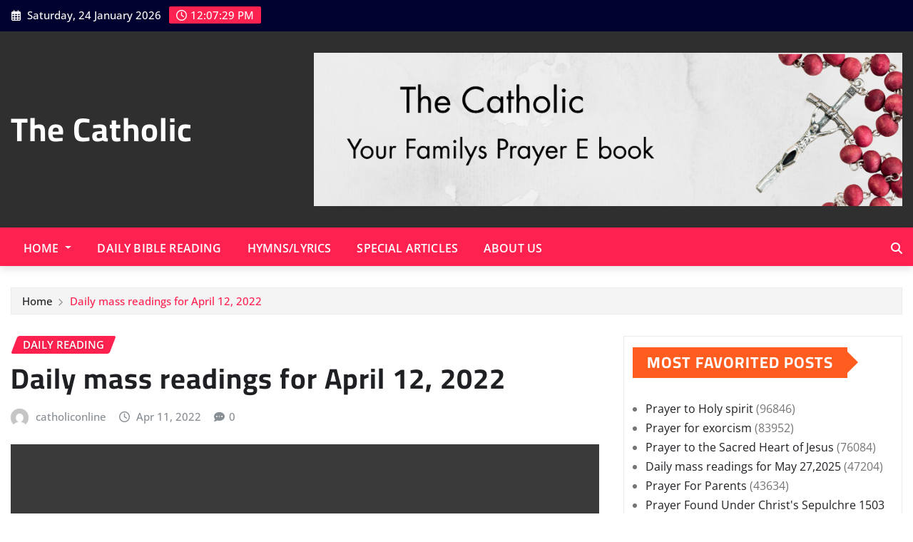

--- FILE ---
content_type: text/html; charset=UTF-8
request_url: https://thecatholic.online/daily-mass-readings-for-april-12-2022/
body_size: 41665
content:
<!DOCTYPE html>
<html lang="en-US" prefix="og: https://ogp.me/ns#">
<head>	
	<meta charset="UTF-8">
    <meta name="viewport" content="width=device-width, initial-scale=1">
    <meta http-equiv="x-ua-compatible" content="ie=edge">
	
	
		<style>img:is([sizes="auto" i], [sizes^="auto," i]) { contain-intrinsic-size: 3000px 1500px }</style>
	<script>window._wca = window._wca || [];</script>
<!-- Jetpack Site Verification Tags -->
<meta name="google-site-verification" content="EX4qCp-fZz6oOFzERAtVugXyWatCcsmWBZYHnm3XPO4" />
<meta name="yandex-verification" content="f9dcf000d4045530" />
<!-- Google tag (gtag.js) consent mode dataLayer added by Site Kit -->
<script type="text/javascript" id="google_gtagjs-js-consent-mode-data-layer">
/* <![CDATA[ */
window.dataLayer = window.dataLayer || [];function gtag(){dataLayer.push(arguments);}
gtag('consent', 'default', {"ad_personalization":"denied","ad_storage":"denied","ad_user_data":"denied","analytics_storage":"denied","functionality_storage":"denied","security_storage":"denied","personalization_storage":"denied","region":["AT","BE","BG","CH","CY","CZ","DE","DK","EE","ES","FI","FR","GB","GR","HR","HU","IE","IS","IT","LI","LT","LU","LV","MT","NL","NO","PL","PT","RO","SE","SI","SK"],"wait_for_update":500});
window._googlesitekitConsentCategoryMap = {"statistics":["analytics_storage"],"marketing":["ad_storage","ad_user_data","ad_personalization"],"functional":["functionality_storage","security_storage"],"preferences":["personalization_storage"]};
window._googlesitekitConsents = {"ad_personalization":"denied","ad_storage":"denied","ad_user_data":"denied","analytics_storage":"denied","functionality_storage":"denied","security_storage":"denied","personalization_storage":"denied","region":["AT","BE","BG","CH","CY","CZ","DE","DK","EE","ES","FI","FR","GB","GR","HR","HU","IE","IS","IT","LI","LT","LU","LV","MT","NL","NO","PL","PT","RO","SE","SI","SK"],"wait_for_update":500};
/* ]]> */
</script>
<!-- End Google tag (gtag.js) consent mode dataLayer added by Site Kit -->

<!-- Search Engine Optimization by Rank Math - https://rankmath.com/ -->
<title>Daily Mass Readings For April 12, 2022 &raquo; The Catholic</title>
<meta name="description" content="Daily mass readings for April 12, 2022 Hail to you, our King, obedient to the Father; you were led to your crucifixion like a gentle lamb to the slaughter."/>
<meta name="robots" content="follow, index, max-snippet:-1, max-video-preview:-1, max-image-preview:large"/>
<link rel="canonical" href="https://thecatholic.online/daily-mass-readings-for-april-12-2022/" />
<meta property="og:locale" content="en_US" />
<meta property="og:type" content="article" />
<meta property="og:title" content="Daily Mass Readings For April 12, 2022 &raquo; The Catholic" />
<meta property="og:description" content="Daily mass readings for April 12, 2022 Hail to you, our King, obedient to the Father; you were led to your crucifixion like a gentle lamb to the slaughter." />
<meta property="og:url" content="https://thecatholic.online/daily-mass-readings-for-april-12-2022/" />
<meta property="og:site_name" content="THE CATHOLIC" />
<meta property="article:tag" content="daily readings" />
<meta property="article:section" content="Daily reading" />
<meta property="og:updated_time" content="2022-06-28T09:54:16+04:00" />
<meta property="og:image" content="https://i0.wp.com/thecatholic.online/wp-content/uploads/2022/03/cropped-cropped-Logo.png" />
<meta property="og:image:secure_url" content="https://i0.wp.com/thecatholic.online/wp-content/uploads/2022/03/cropped-cropped-Logo.png" />
<meta property="og:image:width" content="512" />
<meta property="og:image:height" content="512" />
<meta property="og:image:alt" content="Daily mass readings" />
<meta property="og:image:type" content="image/png" />
<meta property="article:published_time" content="2022-04-11T14:09:00+04:00" />
<meta property="article:modified_time" content="2022-06-28T09:54:16+04:00" />
<meta name="twitter:card" content="summary" />
<meta name="twitter:title" content="Daily Mass Readings For April 12, 2022 &raquo; The Catholic" />
<meta name="twitter:description" content="Daily mass readings for April 12, 2022 Hail to you, our King, obedient to the Father; you were led to your crucifixion like a gentle lamb to the slaughter." />
<meta name="twitter:image" content="https://i0.wp.com/thecatholic.online/wp-content/uploads/2022/03/cropped-cropped-Logo.png" />
<meta name="twitter:label1" content="Written by" />
<meta name="twitter:data1" content="catholiconline" />
<meta name="twitter:label2" content="Time to read" />
<meta name="twitter:data2" content="3 minutes" />
<script type="application/ld+json" class="rank-math-schema">{"@context":"https://schema.org","@graph":[{"@type":["Person","Organization"],"@id":"https://thecatholic.online/#person","name":"catholiconline","logo":{"@type":"ImageObject","@id":"https://thecatholic.online/#logo","url":"https://thecatholic.online/wp-content/uploads/2022/12/New-logo.png","contentUrl":"https://thecatholic.online/wp-content/uploads/2022/12/New-logo.png","caption":"THE CATHOLIC","inLanguage":"en-US","width":"1080","height":"1080"},"image":{"@type":"ImageObject","@id":"https://thecatholic.online/#logo","url":"https://thecatholic.online/wp-content/uploads/2022/12/New-logo.png","contentUrl":"https://thecatholic.online/wp-content/uploads/2022/12/New-logo.png","caption":"THE CATHOLIC","inLanguage":"en-US","width":"1080","height":"1080"}},{"@type":"WebSite","@id":"https://thecatholic.online/#website","url":"https://thecatholic.online","name":"THE CATHOLIC","publisher":{"@id":"https://thecatholic.online/#person"},"inLanguage":"en-US"},{"@type":"ImageObject","@id":"https://i0.wp.com/thecatholic.online/wp-content/uploads/2022/03/cropped-cropped-Logo.png?fit=512%2C512&amp;ssl=1","url":"https://i0.wp.com/thecatholic.online/wp-content/uploads/2022/03/cropped-cropped-Logo.png?fit=512%2C512&amp;ssl=1","width":"512","height":"512","caption":"Daily mass readings","inLanguage":"en-US"},{"@type":"BreadcrumbList","@id":"https://thecatholic.online/daily-mass-readings-for-april-12-2022/#breadcrumb","itemListElement":[{"@type":"ListItem","position":"1","item":{"@id":"https://thecatholic.online","name":"Home"}},{"@type":"ListItem","position":"2","item":{"@id":"https://thecatholic.online/posts-2/","name":"Daily mass readings"}},{"@type":"ListItem","position":"3","item":{"@id":"https://thecatholic.online/daily-reading/","name":"Daily reading"}},{"@type":"ListItem","position":"4","item":{"@id":"https://thecatholic.online/daily-mass-readings-for-april-12-2022/","name":"Daily mass readings for April 12, 2022"}}]},{"@type":"WebPage","@id":"https://thecatholic.online/daily-mass-readings-for-april-12-2022/#webpage","url":"https://thecatholic.online/daily-mass-readings-for-april-12-2022/","name":"Daily Mass Readings For April 12, 2022 &raquo; The Catholic","datePublished":"2022-04-11T14:09:00+04:00","dateModified":"2022-06-28T09:54:16+04:00","isPartOf":{"@id":"https://thecatholic.online/#website"},"primaryImageOfPage":{"@id":"https://i0.wp.com/thecatholic.online/wp-content/uploads/2022/03/cropped-cropped-Logo.png?fit=512%2C512&amp;ssl=1"},"inLanguage":"en-US","breadcrumb":{"@id":"https://thecatholic.online/daily-mass-readings-for-april-12-2022/#breadcrumb"}},{"@type":"Person","@id":"https://thecatholic.online/author/catholiconline/","name":"catholiconline","description":"Catholic prayers is here to help &amp; encourage everyone to pray every day &amp; reflect on the seasons of the church year which enables you to find peace in your life.","url":"https://thecatholic.online/author/catholiconline/","image":{"@type":"ImageObject","@id":"https://secure.gravatar.com/avatar/39bf7b600a3a3136cf000b5721bacc6ab0910af36d45a93b3618c4b53058a7c3?s=96&amp;d=mm&amp;r=g","url":"https://secure.gravatar.com/avatar/39bf7b600a3a3136cf000b5721bacc6ab0910af36d45a93b3618c4b53058a7c3?s=96&amp;d=mm&amp;r=g","caption":"catholiconline","inLanguage":"en-US"},"sameAs":["https://thecatholic.online"]},{"@type":"BlogPosting","headline":"Daily Mass Readings For April 12, 2022 &raquo; The Catholic","keywords":"daily mass readings","datePublished":"2022-04-11T14:09:00+04:00","dateModified":"2022-06-28T09:54:16+04:00","articleSection":"Daily reading","author":{"@id":"https://thecatholic.online/author/catholiconline/","name":"catholiconline"},"publisher":{"@id":"https://thecatholic.online/#person"},"description":"Daily mass readings for April 12, 2022 Hail to you, our King, obedient to the Father; you were led to your crucifixion like a gentle lamb to the slaughter.","name":"Daily Mass Readings For April 12, 2022 &raquo; The Catholic","@id":"https://thecatholic.online/daily-mass-readings-for-april-12-2022/#richSnippet","isPartOf":{"@id":"https://thecatholic.online/daily-mass-readings-for-april-12-2022/#webpage"},"image":{"@id":"https://i0.wp.com/thecatholic.online/wp-content/uploads/2022/03/cropped-cropped-Logo.png?fit=512%2C512&amp;ssl=1"},"inLanguage":"en-US","mainEntityOfPage":{"@id":"https://thecatholic.online/daily-mass-readings-for-april-12-2022/#webpage"}}]}</script>
<!-- /Rank Math WordPress SEO plugin -->

<link rel='dns-prefetch' href='//stats.wp.com' />
<link rel='dns-prefetch' href='//assets.pinterest.com' />
<link rel='dns-prefetch' href='//www.googletagmanager.com' />
<link rel='dns-prefetch' href='//pagead2.googlesyndication.com' />
<link rel='dns-prefetch' href='//fundingchoicesmessages.google.com' />
<link rel='preconnect' href='//i0.wp.com' />
<link rel='preconnect' href='//c0.wp.com' />
<link rel="alternate" type="application/rss+xml" title="The Catholic &raquo; Feed" href="https://thecatholic.online/feed/" />
<link rel="alternate" type="application/rss+xml" title="The Catholic &raquo; Comments Feed" href="https://thecatholic.online/comments/feed/" />
<script type="text/javascript">
/* <![CDATA[ */
window._wpemojiSettings = {"baseUrl":"https:\/\/s.w.org\/images\/core\/emoji\/16.0.1\/72x72\/","ext":".png","svgUrl":"https:\/\/s.w.org\/images\/core\/emoji\/16.0.1\/svg\/","svgExt":".svg","source":{"concatemoji":"https:\/\/thecatholic.online\/wp-includes\/js\/wp-emoji-release.min.js?ver=6.8.3"}};
/*! This file is auto-generated */
!function(s,n){var o,i,e;function c(e){try{var t={supportTests:e,timestamp:(new Date).valueOf()};sessionStorage.setItem(o,JSON.stringify(t))}catch(e){}}function p(e,t,n){e.clearRect(0,0,e.canvas.width,e.canvas.height),e.fillText(t,0,0);var t=new Uint32Array(e.getImageData(0,0,e.canvas.width,e.canvas.height).data),a=(e.clearRect(0,0,e.canvas.width,e.canvas.height),e.fillText(n,0,0),new Uint32Array(e.getImageData(0,0,e.canvas.width,e.canvas.height).data));return t.every(function(e,t){return e===a[t]})}function u(e,t){e.clearRect(0,0,e.canvas.width,e.canvas.height),e.fillText(t,0,0);for(var n=e.getImageData(16,16,1,1),a=0;a<n.data.length;a++)if(0!==n.data[a])return!1;return!0}function f(e,t,n,a){switch(t){case"flag":return n(e,"\ud83c\udff3\ufe0f\u200d\u26a7\ufe0f","\ud83c\udff3\ufe0f\u200b\u26a7\ufe0f")?!1:!n(e,"\ud83c\udde8\ud83c\uddf6","\ud83c\udde8\u200b\ud83c\uddf6")&&!n(e,"\ud83c\udff4\udb40\udc67\udb40\udc62\udb40\udc65\udb40\udc6e\udb40\udc67\udb40\udc7f","\ud83c\udff4\u200b\udb40\udc67\u200b\udb40\udc62\u200b\udb40\udc65\u200b\udb40\udc6e\u200b\udb40\udc67\u200b\udb40\udc7f");case"emoji":return!a(e,"\ud83e\udedf")}return!1}function g(e,t,n,a){var r="undefined"!=typeof WorkerGlobalScope&&self instanceof WorkerGlobalScope?new OffscreenCanvas(300,150):s.createElement("canvas"),o=r.getContext("2d",{willReadFrequently:!0}),i=(o.textBaseline="top",o.font="600 32px Arial",{});return e.forEach(function(e){i[e]=t(o,e,n,a)}),i}function t(e){var t=s.createElement("script");t.src=e,t.defer=!0,s.head.appendChild(t)}"undefined"!=typeof Promise&&(o="wpEmojiSettingsSupports",i=["flag","emoji"],n.supports={everything:!0,everythingExceptFlag:!0},e=new Promise(function(e){s.addEventListener("DOMContentLoaded",e,{once:!0})}),new Promise(function(t){var n=function(){try{var e=JSON.parse(sessionStorage.getItem(o));if("object"==typeof e&&"number"==typeof e.timestamp&&(new Date).valueOf()<e.timestamp+604800&&"object"==typeof e.supportTests)return e.supportTests}catch(e){}return null}();if(!n){if("undefined"!=typeof Worker&&"undefined"!=typeof OffscreenCanvas&&"undefined"!=typeof URL&&URL.createObjectURL&&"undefined"!=typeof Blob)try{var e="postMessage("+g.toString()+"("+[JSON.stringify(i),f.toString(),p.toString(),u.toString()].join(",")+"));",a=new Blob([e],{type:"text/javascript"}),r=new Worker(URL.createObjectURL(a),{name:"wpTestEmojiSupports"});return void(r.onmessage=function(e){c(n=e.data),r.terminate(),t(n)})}catch(e){}c(n=g(i,f,p,u))}t(n)}).then(function(e){for(var t in e)n.supports[t]=e[t],n.supports.everything=n.supports.everything&&n.supports[t],"flag"!==t&&(n.supports.everythingExceptFlag=n.supports.everythingExceptFlag&&n.supports[t]);n.supports.everythingExceptFlag=n.supports.everythingExceptFlag&&!n.supports.flag,n.DOMReady=!1,n.readyCallback=function(){n.DOMReady=!0}}).then(function(){return e}).then(function(){var e;n.supports.everything||(n.readyCallback(),(e=n.source||{}).concatemoji?t(e.concatemoji):e.wpemoji&&e.twemoji&&(t(e.twemoji),t(e.wpemoji)))}))}((window,document),window._wpemojiSettings);
/* ]]> */
</script>
<!-- thecatholic.online is managing ads with Advanced Ads 2.0.16 – https://wpadvancedads.com/ --><script id="theca-ready">
			window.advanced_ads_ready=function(e,a){a=a||"complete";var d=function(e){return"interactive"===a?"loading"!==e:"complete"===e};d(document.readyState)?e():document.addEventListener("readystatechange",(function(a){d(a.target.readyState)&&e()}),{once:"interactive"===a})},window.advanced_ads_ready_queue=window.advanced_ads_ready_queue||[];		</script>
		<link rel='stylesheet' id='wpfp-css' href='https://thecatholic.online/wp-content/plugins/wp-favorite-posts/wpfp.css' type='text/css' />
<link rel='stylesheet' id='stripe-main-styles-css' href='https://thecatholic.online/wp-content/mu-plugins/vendor/godaddy/mwc-core/assets/css/stripe-settings.css' type='text/css' media='all' />
<link rel='stylesheet' id='newsexo-theme-fonts-css' href='https://thecatholic.online/wp-content/fonts/68e4682b31f1203fd96228b34fe3ec0b.css?ver=20201110' type='text/css' media='all' />
<style id='wp-emoji-styles-inline-css' type='text/css'>

	img.wp-smiley, img.emoji {
		display: inline !important;
		border: none !important;
		box-shadow: none !important;
		height: 1em !important;
		width: 1em !important;
		margin: 0 0.07em !important;
		vertical-align: -0.1em !important;
		background: none !important;
		padding: 0 !important;
	}
</style>
<link rel='stylesheet' id='wp-block-library-css' href='https://c0.wp.com/c/6.8.3/wp-includes/css/dist/block-library/style.min.css' type='text/css' media='all' />
<style id='classic-theme-styles-inline-css' type='text/css'>
/*! This file is auto-generated */
.wp-block-button__link{color:#fff;background-color:#32373c;border-radius:9999px;box-shadow:none;text-decoration:none;padding:calc(.667em + 2px) calc(1.333em + 2px);font-size:1.125em}.wp-block-file__button{background:#32373c;color:#fff;text-decoration:none}
</style>
<style id='google-login-login-button-style-inline-css' type='text/css'>
.wp_google_login{clear:both;margin:40px auto 0}.wp_google_login.hidden{display:none}.wp_google_login__divider{position:relative;text-align:center}.wp_google_login__divider:before{background-color:#e1e2e2;content:"";height:1px;left:0;position:absolute;top:8px;width:100%}.wp_google_login__divider span{background-color:#fff;color:#e1e2e2;font-size:14px;padding-left:8px;padding-right:8px;position:relative;text-transform:uppercase;z-index:2}.wp_google_login__button-container{margin-top:10px}.wp_google_login__button{background-color:#fff;border:solid #ccced0;border-radius:4px;border-width:1px 1px 2px;box-sizing:border-box;color:#3d4145;cursor:pointer;display:block;font-size:14px;font-weight:500;line-height:25px;margin:0;outline:0;overflow:hidden;padding:10px 15px;text-align:center;text-decoration:none;text-overflow:ellipsis;width:100%}.wp_google_login__button:hover{color:#3d4145}.wp_google_login__google-icon{background:url(/wp-content/plugins/login-with-google/assets/build/blocks/login-button/../images/google_light.e4cbcb9b.png) no-repeat 50%;background-size:contain;display:inline-block;height:25px;margin-right:10px;vertical-align:middle;width:25px}

</style>
<link rel='stylesheet' id='coblocks-frontend-css' href='https://thecatholic.online/wp-content/plugins/coblocks/dist/style-coblocks-1.css?ver=3.1.16' type='text/css' media='all' />
<link rel='stylesheet' id='coblocks-extensions-css' href='https://thecatholic.online/wp-content/plugins/coblocks/dist/style-coblocks-extensions.css?ver=3.1.16' type='text/css' media='all' />
<link rel='stylesheet' id='coblocks-animation-css' href='https://thecatholic.online/wp-content/plugins/coblocks/dist/style-coblocks-animation.css?ver=2677611078ee87eb3b1c' type='text/css' media='all' />
<style id='global-styles-inline-css' type='text/css'>
:root{--wp--preset--aspect-ratio--square: 1;--wp--preset--aspect-ratio--4-3: 4/3;--wp--preset--aspect-ratio--3-4: 3/4;--wp--preset--aspect-ratio--3-2: 3/2;--wp--preset--aspect-ratio--2-3: 2/3;--wp--preset--aspect-ratio--16-9: 16/9;--wp--preset--aspect-ratio--9-16: 9/16;--wp--preset--color--black: #000000;--wp--preset--color--cyan-bluish-gray: #abb8c3;--wp--preset--color--white: #ffffff;--wp--preset--color--pale-pink: #f78da7;--wp--preset--color--vivid-red: #cf2e2e;--wp--preset--color--luminous-vivid-orange: #ff6900;--wp--preset--color--luminous-vivid-amber: #fcb900;--wp--preset--color--light-green-cyan: #7bdcb5;--wp--preset--color--vivid-green-cyan: #00d084;--wp--preset--color--pale-cyan-blue: #8ed1fc;--wp--preset--color--vivid-cyan-blue: #0693e3;--wp--preset--color--vivid-purple: #9b51e0;--wp--preset--gradient--vivid-cyan-blue-to-vivid-purple: linear-gradient(135deg,rgba(6,147,227,1) 0%,rgb(155,81,224) 100%);--wp--preset--gradient--light-green-cyan-to-vivid-green-cyan: linear-gradient(135deg,rgb(122,220,180) 0%,rgb(0,208,130) 100%);--wp--preset--gradient--luminous-vivid-amber-to-luminous-vivid-orange: linear-gradient(135deg,rgba(252,185,0,1) 0%,rgba(255,105,0,1) 100%);--wp--preset--gradient--luminous-vivid-orange-to-vivid-red: linear-gradient(135deg,rgba(255,105,0,1) 0%,rgb(207,46,46) 100%);--wp--preset--gradient--very-light-gray-to-cyan-bluish-gray: linear-gradient(135deg,rgb(238,238,238) 0%,rgb(169,184,195) 100%);--wp--preset--gradient--cool-to-warm-spectrum: linear-gradient(135deg,rgb(74,234,220) 0%,rgb(151,120,209) 20%,rgb(207,42,186) 40%,rgb(238,44,130) 60%,rgb(251,105,98) 80%,rgb(254,248,76) 100%);--wp--preset--gradient--blush-light-purple: linear-gradient(135deg,rgb(255,206,236) 0%,rgb(152,150,240) 100%);--wp--preset--gradient--blush-bordeaux: linear-gradient(135deg,rgb(254,205,165) 0%,rgb(254,45,45) 50%,rgb(107,0,62) 100%);--wp--preset--gradient--luminous-dusk: linear-gradient(135deg,rgb(255,203,112) 0%,rgb(199,81,192) 50%,rgb(65,88,208) 100%);--wp--preset--gradient--pale-ocean: linear-gradient(135deg,rgb(255,245,203) 0%,rgb(182,227,212) 50%,rgb(51,167,181) 100%);--wp--preset--gradient--electric-grass: linear-gradient(135deg,rgb(202,248,128) 0%,rgb(113,206,126) 100%);--wp--preset--gradient--midnight: linear-gradient(135deg,rgb(2,3,129) 0%,rgb(40,116,252) 100%);--wp--preset--font-size--small: 13px;--wp--preset--font-size--medium: 20px;--wp--preset--font-size--large: 36px;--wp--preset--font-size--x-large: 42px;--wp--preset--font-family--inter: "Inter", sans-serif;--wp--preset--font-family--cardo: Cardo;--wp--preset--spacing--20: 0.44rem;--wp--preset--spacing--30: 0.67rem;--wp--preset--spacing--40: 1rem;--wp--preset--spacing--50: 1.5rem;--wp--preset--spacing--60: 2.25rem;--wp--preset--spacing--70: 3.38rem;--wp--preset--spacing--80: 5.06rem;--wp--preset--shadow--natural: 6px 6px 9px rgba(0, 0, 0, 0.2);--wp--preset--shadow--deep: 12px 12px 50px rgba(0, 0, 0, 0.4);--wp--preset--shadow--sharp: 6px 6px 0px rgba(0, 0, 0, 0.2);--wp--preset--shadow--outlined: 6px 6px 0px -3px rgba(255, 255, 255, 1), 6px 6px rgba(0, 0, 0, 1);--wp--preset--shadow--crisp: 6px 6px 0px rgba(0, 0, 0, 1);}:where(.is-layout-flex){gap: 0.5em;}:where(.is-layout-grid){gap: 0.5em;}body .is-layout-flex{display: flex;}.is-layout-flex{flex-wrap: wrap;align-items: center;}.is-layout-flex > :is(*, div){margin: 0;}body .is-layout-grid{display: grid;}.is-layout-grid > :is(*, div){margin: 0;}:where(.wp-block-columns.is-layout-flex){gap: 2em;}:where(.wp-block-columns.is-layout-grid){gap: 2em;}:where(.wp-block-post-template.is-layout-flex){gap: 1.25em;}:where(.wp-block-post-template.is-layout-grid){gap: 1.25em;}.has-black-color{color: var(--wp--preset--color--black) !important;}.has-cyan-bluish-gray-color{color: var(--wp--preset--color--cyan-bluish-gray) !important;}.has-white-color{color: var(--wp--preset--color--white) !important;}.has-pale-pink-color{color: var(--wp--preset--color--pale-pink) !important;}.has-vivid-red-color{color: var(--wp--preset--color--vivid-red) !important;}.has-luminous-vivid-orange-color{color: var(--wp--preset--color--luminous-vivid-orange) !important;}.has-luminous-vivid-amber-color{color: var(--wp--preset--color--luminous-vivid-amber) !important;}.has-light-green-cyan-color{color: var(--wp--preset--color--light-green-cyan) !important;}.has-vivid-green-cyan-color{color: var(--wp--preset--color--vivid-green-cyan) !important;}.has-pale-cyan-blue-color{color: var(--wp--preset--color--pale-cyan-blue) !important;}.has-vivid-cyan-blue-color{color: var(--wp--preset--color--vivid-cyan-blue) !important;}.has-vivid-purple-color{color: var(--wp--preset--color--vivid-purple) !important;}.has-black-background-color{background-color: var(--wp--preset--color--black) !important;}.has-cyan-bluish-gray-background-color{background-color: var(--wp--preset--color--cyan-bluish-gray) !important;}.has-white-background-color{background-color: var(--wp--preset--color--white) !important;}.has-pale-pink-background-color{background-color: var(--wp--preset--color--pale-pink) !important;}.has-vivid-red-background-color{background-color: var(--wp--preset--color--vivid-red) !important;}.has-luminous-vivid-orange-background-color{background-color: var(--wp--preset--color--luminous-vivid-orange) !important;}.has-luminous-vivid-amber-background-color{background-color: var(--wp--preset--color--luminous-vivid-amber) !important;}.has-light-green-cyan-background-color{background-color: var(--wp--preset--color--light-green-cyan) !important;}.has-vivid-green-cyan-background-color{background-color: var(--wp--preset--color--vivid-green-cyan) !important;}.has-pale-cyan-blue-background-color{background-color: var(--wp--preset--color--pale-cyan-blue) !important;}.has-vivid-cyan-blue-background-color{background-color: var(--wp--preset--color--vivid-cyan-blue) !important;}.has-vivid-purple-background-color{background-color: var(--wp--preset--color--vivid-purple) !important;}.has-black-border-color{border-color: var(--wp--preset--color--black) !important;}.has-cyan-bluish-gray-border-color{border-color: var(--wp--preset--color--cyan-bluish-gray) !important;}.has-white-border-color{border-color: var(--wp--preset--color--white) !important;}.has-pale-pink-border-color{border-color: var(--wp--preset--color--pale-pink) !important;}.has-vivid-red-border-color{border-color: var(--wp--preset--color--vivid-red) !important;}.has-luminous-vivid-orange-border-color{border-color: var(--wp--preset--color--luminous-vivid-orange) !important;}.has-luminous-vivid-amber-border-color{border-color: var(--wp--preset--color--luminous-vivid-amber) !important;}.has-light-green-cyan-border-color{border-color: var(--wp--preset--color--light-green-cyan) !important;}.has-vivid-green-cyan-border-color{border-color: var(--wp--preset--color--vivid-green-cyan) !important;}.has-pale-cyan-blue-border-color{border-color: var(--wp--preset--color--pale-cyan-blue) !important;}.has-vivid-cyan-blue-border-color{border-color: var(--wp--preset--color--vivid-cyan-blue) !important;}.has-vivid-purple-border-color{border-color: var(--wp--preset--color--vivid-purple) !important;}.has-vivid-cyan-blue-to-vivid-purple-gradient-background{background: var(--wp--preset--gradient--vivid-cyan-blue-to-vivid-purple) !important;}.has-light-green-cyan-to-vivid-green-cyan-gradient-background{background: var(--wp--preset--gradient--light-green-cyan-to-vivid-green-cyan) !important;}.has-luminous-vivid-amber-to-luminous-vivid-orange-gradient-background{background: var(--wp--preset--gradient--luminous-vivid-amber-to-luminous-vivid-orange) !important;}.has-luminous-vivid-orange-to-vivid-red-gradient-background{background: var(--wp--preset--gradient--luminous-vivid-orange-to-vivid-red) !important;}.has-very-light-gray-to-cyan-bluish-gray-gradient-background{background: var(--wp--preset--gradient--very-light-gray-to-cyan-bluish-gray) !important;}.has-cool-to-warm-spectrum-gradient-background{background: var(--wp--preset--gradient--cool-to-warm-spectrum) !important;}.has-blush-light-purple-gradient-background{background: var(--wp--preset--gradient--blush-light-purple) !important;}.has-blush-bordeaux-gradient-background{background: var(--wp--preset--gradient--blush-bordeaux) !important;}.has-luminous-dusk-gradient-background{background: var(--wp--preset--gradient--luminous-dusk) !important;}.has-pale-ocean-gradient-background{background: var(--wp--preset--gradient--pale-ocean) !important;}.has-electric-grass-gradient-background{background: var(--wp--preset--gradient--electric-grass) !important;}.has-midnight-gradient-background{background: var(--wp--preset--gradient--midnight) !important;}.has-small-font-size{font-size: var(--wp--preset--font-size--small) !important;}.has-medium-font-size{font-size: var(--wp--preset--font-size--medium) !important;}.has-large-font-size{font-size: var(--wp--preset--font-size--large) !important;}.has-x-large-font-size{font-size: var(--wp--preset--font-size--x-large) !important;}
:where(.wp-block-post-template.is-layout-flex){gap: 1.25em;}:where(.wp-block-post-template.is-layout-grid){gap: 1.25em;}
:where(.wp-block-columns.is-layout-flex){gap: 2em;}:where(.wp-block-columns.is-layout-grid){gap: 2em;}
:root :where(.wp-block-pullquote){font-size: 1.5em;line-height: 1.6;}
</style>
<link rel='stylesheet' id='simple-google-adsense-styles-css' href='https://thecatholic.online/wp-content/plugins/simple-google-adsense/assets/css/adsense.css?ver=1.2.0' type='text/css' media='all' />
<link rel='stylesheet' id='woocommerce-layout-css' href='https://c0.wp.com/p/woocommerce/10.4.3/assets/css/woocommerce-layout.css' type='text/css' media='all' />
<style id='woocommerce-layout-inline-css' type='text/css'>

	.infinite-scroll .woocommerce-pagination {
		display: none;
	}
</style>
<link rel='stylesheet' id='woocommerce-smallscreen-css' href='https://c0.wp.com/p/woocommerce/10.4.3/assets/css/woocommerce-smallscreen.css' type='text/css' media='only screen and (max-width: 768px)' />
<link rel='stylesheet' id='woocommerce-general-css' href='https://c0.wp.com/p/woocommerce/10.4.3/assets/css/woocommerce.css' type='text/css' media='all' />
<style id='woocommerce-inline-inline-css' type='text/css'>
.woocommerce form .form-row .required { visibility: visible; }
</style>
<link rel='stylesheet' id='wp-components-css' href='https://c0.wp.com/c/6.8.3/wp-includes/css/dist/components/style.min.css' type='text/css' media='all' />
<link rel='stylesheet' id='godaddy-styles-css' href='https://thecatholic.online/wp-content/mu-plugins/vendor/wpex/godaddy-launch/includes/Dependencies/GoDaddy/Styles/build/latest.css?ver=2.0.2' type='text/css' media='all' />
<link rel='stylesheet' id='bootstrap-css' href='https://thecatholic.online/wp-content/themes/newsexo/assets/css/bootstrap.css?ver=6.8.3' type='text/css' media='all' />
<link rel='stylesheet' id='font-awesome-min-css' href='https://thecatholic.online/wp-content/themes/newsexo/assets/css/font-awesome/css/font-awesome.min.css?ver=4.7.0' type='text/css' media='all' />
<link rel='stylesheet' id='newsexo-style-css' href='https://thecatholic.online/wp-content/themes/provo-news/style.css?ver=6.8.3' type='text/css' media='all' />
<link rel='stylesheet' id='theme-default-css' href='https://thecatholic.online/wp-content/themes/newsexo/assets/css/theme-default.css?ver=6.8.3' type='text/css' media='all' />
<link rel='stylesheet' id='newsexo-animate-css-css' href='https://thecatholic.online/wp-content/themes/newsexo/assets/css/animate.css?ver=6.8.3' type='text/css' media='all' />
<link rel='stylesheet' id='owl.carousel-css-css' href='https://thecatholic.online/wp-content/themes/newsexo/assets/css/owl.carousel.css?ver=6.8.3' type='text/css' media='all' />
<link rel='stylesheet' id='bootstrap-smartmenus-css-css' href='https://thecatholic.online/wp-content/themes/newsexo/assets/css/jquery.smartmenus.bootstrap-4.css?ver=6.8.3' type='text/css' media='all' />
<link rel='stylesheet' id='tablepress-default-css' href='https://thecatholic.online/wp-content/plugins/tablepress/css/build/default.css?ver=3.2.6' type='text/css' media='all' />
<link rel='stylesheet' id='provo-news-parent-style-css' href='https://thecatholic.online/wp-content/themes/newsexo/style.css?ver=6.8.3' type='text/css' media='all' />
<link rel='stylesheet' id='provo-news-child-style-css' href='https://thecatholic.online/wp-content/themes/provo-news/style.css?ver=6.8.3' type='text/css' media='all' />
<link rel='stylesheet' id='provo-news-default-css-css' href='https://thecatholic.online/wp-content/themes/provo-news/assets/css/theme-default.css?ver=6.8.3' type='text/css' media='all' />
<link rel='stylesheet' id='provo-news-bootstrap-smartmenus-css-css' href='https://thecatholic.online/wp-content/themes/provo-news/assets/css/jquery.smartmenus.bootstrap-4.css?ver=6.8.3' type='text/css' media='all' />
<script type="text/javascript" src="https://c0.wp.com/c/6.8.3/wp-includes/js/jquery/jquery.min.js" id="jquery-core-js"></script>
<script type="text/javascript" src="https://c0.wp.com/c/6.8.3/wp-includes/js/jquery/jquery-migrate.min.js" id="jquery-migrate-js"></script>
<script type="text/javascript" src="https://c0.wp.com/p/woocommerce/10.4.3/assets/js/jquery-blockui/jquery.blockUI.min.js" id="wc-jquery-blockui-js" defer="defer" data-wp-strategy="defer"></script>
<script type="text/javascript" id="wc-add-to-cart-js-extra">
/* <![CDATA[ */
var wc_add_to_cart_params = {"ajax_url":"\/wp-admin\/admin-ajax.php","wc_ajax_url":"\/?wc-ajax=%%endpoint%%","i18n_view_cart":"View cart","cart_url":"https:\/\/thecatholic.online\/cart\/","is_cart":"","cart_redirect_after_add":"yes"};
/* ]]> */
</script>
<script type="text/javascript" src="https://c0.wp.com/p/woocommerce/10.4.3/assets/js/frontend/add-to-cart.min.js" id="wc-add-to-cart-js" defer="defer" data-wp-strategy="defer"></script>
<script type="text/javascript" src="https://c0.wp.com/p/woocommerce/10.4.3/assets/js/js-cookie/js.cookie.min.js" id="wc-js-cookie-js" defer="defer" data-wp-strategy="defer"></script>
<script type="text/javascript" id="woocommerce-js-extra">
/* <![CDATA[ */
var woocommerce_params = {"ajax_url":"\/wp-admin\/admin-ajax.php","wc_ajax_url":"\/?wc-ajax=%%endpoint%%","i18n_password_show":"Show password","i18n_password_hide":"Hide password"};
/* ]]> */
</script>
<script type="text/javascript" src="https://c0.wp.com/p/woocommerce/10.4.3/assets/js/frontend/woocommerce.min.js" id="woocommerce-js" defer="defer" data-wp-strategy="defer"></script>
<script type="text/javascript" src="https://thecatholic.online/wp-content/themes/newsexo/assets/js/bootstrap.js?ver=6.8.3" id="bootstrap-js-js"></script>
<script type="text/javascript" src="https://thecatholic.online/wp-content/themes/newsexo/assets/js/bootstrap.bundle.min.js?ver=6.8.3" id="bootstrap.bundle.min-js"></script>
<script type="text/javascript" src="https://thecatholic.online/wp-content/themes/newsexo/assets/js/smartmenus/jquery.smartmenus.js?ver=6.8.3" id="newsexo-smartmenus-js-js"></script>
<script type="text/javascript" src="https://thecatholic.online/wp-content/themes/newsexo/assets/js/custom.js?ver=6.8.3" id="newsexo-custom-js-js"></script>
<script type="text/javascript" src="https://thecatholic.online/wp-content/themes/newsexo/assets/js/smartmenus/bootstrap-smartmenus.js?ver=6.8.3" id="bootstrap-smartmenus-js-js"></script>
<script type="text/javascript" src="https://thecatholic.online/wp-content/themes/newsexo/assets/js/owl.carousel.min.js?ver=6.8.3" id="owl-carousel-js-js"></script>
<script type="text/javascript" src="https://thecatholic.online/wp-content/themes/newsexo/assets/js/animation/animate.js?ver=6.8.3" id="animate-js-js"></script>
<script type="text/javascript" src="https://thecatholic.online/wp-content/themes/newsexo/assets/js/wow.js?ver=6.8.3" id="wow-js-js"></script>
<script type="text/javascript" src="https://stats.wp.com/s-202604.js" id="woocommerce-analytics-js" defer="defer" data-wp-strategy="defer"></script>

<!-- Google tag (gtag.js) snippet added by Site Kit -->
<!-- Google Analytics snippet added by Site Kit -->
<script type="text/javascript" src="https://www.googletagmanager.com/gtag/js?id=G-LH7H5SLXF0" id="google_gtagjs-js" async></script>
<script type="text/javascript" id="google_gtagjs-js-after">
/* <![CDATA[ */
window.dataLayer = window.dataLayer || [];function gtag(){dataLayer.push(arguments);}
gtag("set","linker",{"domains":["thecatholic.online"]});
gtag("js", new Date());
gtag("set", "developer_id.dZTNiMT", true);
gtag("config", "G-LH7H5SLXF0", {"googlesitekit_post_type":"post"});
/* ]]> */
</script>
<script type="text/javascript" src="https://thecatholic.online/wp-content/plugins/wp-favorite-posts/script.js?ver=1.6.8" id="wp-favorite-posts-js"></script>
<link rel="https://api.w.org/" href="https://thecatholic.online/wp-json/" /><link rel="alternate" title="JSON" type="application/json" href="https://thecatholic.online/wp-json/wp/v2/posts/1282" /><link rel="EditURI" type="application/rsd+xml" title="RSD" href="https://thecatholic.online/xmlrpc.php?rsd" />
<meta name="generator" content="WordPress 6.8.3" />
<link rel='shortlink' href='https://thecatholic.online/?p=1282' />
<link rel="alternate" title="oEmbed (JSON)" type="application/json+oembed" href="https://thecatholic.online/wp-json/oembed/1.0/embed?url=https%3A%2F%2Fthecatholic.online%2Fdaily-mass-readings-for-april-12-2022%2F" />
<link rel="alternate" title="oEmbed (XML)" type="text/xml+oembed" href="https://thecatholic.online/wp-json/oembed/1.0/embed?url=https%3A%2F%2Fthecatholic.online%2Fdaily-mass-readings-for-april-12-2022%2F&#038;format=xml" />
<meta name="generator" content="Site Kit by Google 1.170.0" />                <!-- auto ad code generated with AdFlow plugin v1.2.0 -->
                <script async src="//pagead2.googlesyndication.com/pagead/js/adsbygoogle.js"></script>
                <script>
                (adsbygoogle = window.adsbygoogle || []).push({
                     google_ad_client: "ca-7115656562572342",
                     enable_page_level_ads: true
                });
                </script>      
                <!-- / AdFlow plugin -->	<style>img#wpstats{display:none}</style>
		<style type="text/css">

/*------------------- Body ---------------------*/



/*------------------- H1---------------------*/

    h1 { font-family: Cairo; } 

/*------------------- H2---------------------*/

    h2{ font-family: Cairo; } 

/*------------------- H3---------------------*/

    h3 { font-family: Cairo; }

/*------------------- H4---------------------*/

    h4 { font-family: Cairo; }

/*------------------- H5---------------------*/

    h5 { font-family: Cairo; }

/*------------------- H6---------------------*/

    h6 { font-family: Cairo; }

</style>
			<link rel="preload" href="https://thecatholic.online/wp-content/plugins/wordpress-popup/assets/hustle-ui/fonts/hustle-icons-font.woff2" as="font" type="font/woff2" crossorigin>
			<noscript><style>.woocommerce-product-gallery{ opacity: 1 !important; }</style></noscript>
	
<!-- Google AdSense meta tags added by Site Kit -->
<meta name="google-adsense-platform-account" content="ca-host-pub-2644536267352236">
<meta name="google-adsense-platform-domain" content="sitekit.withgoogle.com">
<!-- End Google AdSense meta tags added by Site Kit -->
<script id='nitro-telemetry-meta' nitro-exclude>window.NPTelemetryMetadata={missReason: (!window.NITROPACK_STATE ? 'cache not found' : 'hit'),pageType: 'post',isEligibleForOptimization: true,}</script><script id='nitro-generic' nitro-exclude>(()=>{window.NitroPack=window.NitroPack||{coreVersion:"na",isCounted:!1};let e=document.createElement("script");if(e.src="https://nitroscripts.com/tldqCIvgIuutkLLJbzSRXKwdtYUdrrfD",e.async=!0,e.id="nitro-script",document.head.appendChild(e),!window.NitroPack.isCounted){window.NitroPack.isCounted=!0;let t=()=>{navigator.sendBeacon("https://to.getnitropack.com/p",JSON.stringify({siteId:"tldqCIvgIuutkLLJbzSRXKwdtYUdrrfD",url:window.location.href,isOptimized:!!window.IS_NITROPACK,coreVersion:"na",missReason:window.NPTelemetryMetadata?.missReason||"",pageType:window.NPTelemetryMetadata?.pageType||"",isEligibleForOptimization:!!window.NPTelemetryMetadata?.isEligibleForOptimization}))};(()=>{let e=()=>new Promise(e=>{"complete"===document.readyState?e():window.addEventListener("load",e)}),i=()=>new Promise(e=>{document.prerendering?document.addEventListener("prerenderingchange",e,{once:!0}):e()}),a=async()=>{await i(),await e(),t()};a()})(),window.addEventListener("pageshow",e=>{if(e.persisted){let i=document.prerendering||self.performance?.getEntriesByType?.("navigation")[0]?.activationStart>0;"visible"!==document.visibilityState||i||t()}})}})();</script><style id="hustle-module-3-0-styles" class="hustle-module-styles hustle-module-styles-3">@media screen and (min-width: 783px) {.hustle-ui:not(.hustle-size--small).module_id_3 .hustle-popup-content {max-width: 600px;max-height: none;max-height: unset;overflow-y: initial;}}@media screen and (min-width: 783px) { .hustle-layout {max-height: none;max-height: unset;}} .hustle-ui.module_id_3  {padding-right: 15px;padding-left: 15px;}.hustle-ui.module_id_3  .hustle-popup-content .hustle-info,.hustle-ui.module_id_3  .hustle-popup-content .hustle-optin {padding-top: 0px;padding-bottom: 0px;}@media screen and (min-width: 783px) {.hustle-ui:not(.hustle-size--small).module_id_3  {padding-right: 15px;padding-left: 15px;}.hustle-ui:not(.hustle-size--small).module_id_3  .hustle-popup-content .hustle-info,.hustle-ui:not(.hustle-size--small).module_id_3  .hustle-popup-content .hustle-optin {padding-top: 0px;padding-bottom: 0px;}} .hustle-ui.module_id_3 .hustle-layout .hustle-layout-body {margin: 0px 0px 0px 0px;padding: 90px 30px 90px 30px;border-width: 0px 0px 0px 0px;border-style: solid;border-color: rgba(0,0,0,0);border-radius: 0px 0px 0px 0px;overflow: hidden;background-color: #0d0d0d;-moz-box-shadow: 0px 0px 0px 0px rgba(0,0,0,0);-webkit-box-shadow: 0px 0px 0px 0px rgba(0,0,0,0);box-shadow: 0px 0px 0px 0px rgba(0,0,0,0);}@media screen and (min-width: 783px) {.hustle-ui:not(.hustle-size--small).module_id_3 .hustle-layout .hustle-layout-body {margin: 0px 0px 0px 0px;padding: 90px 90px 90px 90px;border-width: 0px 0px 0px 0px;border-style: solid;border-radius: 0px 0px 0px 0px;-moz-box-shadow: 0px 0px 0px 0px rgba(0,0,0,0);-webkit-box-shadow: 0px 0px 0px 0px rgba(0,0,0,0);box-shadow: 0px 0px 0px 0px rgba(0,0,0,0);}} .hustle-ui.module_id_3 .hustle-layout .hustle-layout-content {padding: 0px 0px 0px 0px;border-width: 0px 0px 0px 0px;border-style: solid;border-radius: 0px 0px 0px 0px;border-color: rgba(0,0,0,0);background-color: rgba(0,0,0,0);-moz-box-shadow: 0px 0px 0px 0px rgba(0,0,0,0);-webkit-box-shadow: 0px 0px 0px 0px rgba(0,0,0,0);box-shadow: 0px 0px 0px 0px rgba(0,0,0,0);}.hustle-ui.module_id_3 .hustle-main-wrapper {position: relative;padding:32px 0 0;}@media screen and (min-width: 783px) {.hustle-ui:not(.hustle-size--small).module_id_3 .hustle-layout .hustle-layout-content {padding: 0px 0px 0px 0px;border-width: 0px 0px 0px 0px;border-style: solid;border-radius: 0px 0px 0px 0px;-moz-box-shadow: 0px 0px 0px 0px rgba(0,0,0,0);-webkit-box-shadow: 0px 0px 0px 0px rgba(0,0,0,0);box-shadow: 0px 0px 0px 0px rgba(0,0,0,0);}}@media screen and (min-width: 783px) {.hustle-ui:not(.hustle-size--small).module_id_3 .hustle-main-wrapper {padding:32px 0 0;}}  .hustle-ui.module_id_3 .hustle-layout .hustle-content {margin: 0px 0px 0px 0px;padding: 10px 10px 10px 10px;border-width: 0px 0px 0px 0px;border-style: solid;border-radius: 0px 0px 0px 0px;border-color: rgba(0,0,0,0);background-color: rgba(0,0,0,0);-moz-box-shadow: 0px 0px 0px 0px rgba(0,0,0,0);-webkit-box-shadow: 0px 0px 0px 0px rgba(0,0,0,0);box-shadow: 0px 0px 0px 0px rgba(0,0,0,0);}.hustle-ui.module_id_3 .hustle-layout .hustle-content .hustle-content-wrap {padding: 10px 0 10px 0;}@media screen and (min-width: 783px) {.hustle-ui:not(.hustle-size--small).module_id_3 .hustle-layout .hustle-content {margin: 0px 0px 0px 0px;padding: 0px 0px 15px 0px;border-width: 0px 0px 0px 0px;border-style: solid;border-radius: 0px 0px 0px 0px;-moz-box-shadow: 0px 0px 0px 0px rgba(0,0,0,0);-webkit-box-shadow: 0px 0px 0px 0px rgba(0,0,0,0);box-shadow: 0px 0px 0px 0px rgba(0,0,0,0);}.hustle-ui:not(.hustle-size--small).module_id_3 .hustle-layout .hustle-content .hustle-content-wrap {padding: 0px 0 15px 0;}} .hustle-ui.module_id_3 .hustle-layout .hustle-title {display: block;margin: 0px 0px 0px 0px;padding: 0px 0px 0px 0px;border-width: 0px 0px 0px 0px;border-style: solid;border-color: rgba(0,0,0,0);border-radius: 0px 0px 0px 0px;background-color: rgba(0,0,0,0);box-shadow: 0px 0px 0px 0px rgba(0,0,0,0);-moz-box-shadow: 0px 0px 0px 0px rgba(0,0,0,0);-webkit-box-shadow: 0px 0px 0px 0px rgba(0,0,0,0);color: #FFFFFF;font: 600 40px/78px Aguafina Script;font-style: italic;letter-spacing: 0px;text-transform: capitalize;text-decoration: underline;text-align: center;}@media screen and (min-width: 783px) {.hustle-ui:not(.hustle-size--small).module_id_3 .hustle-layout .hustle-title {margin: 0px 0px 0px 0px;padding: 0px 0px 0px 0px;border-width: 0px 0px 0px 0px;border-style: solid;border-radius: 0px 0px 0px 0px;box-shadow: 0px 0px 0px 0px rgba(0,0,0,0);-moz-box-shadow: 0px 0px 0px 0px rgba(0,0,0,0);-webkit-box-shadow: 0px 0px 0px 0px rgba(0,0,0,0);font: 600 40px/78px Aguafina Script;font-style: italic;letter-spacing: 0px;text-transform: capitalize;text-decoration: underline;text-align: center;}} .hustle-ui.module_id_3 .hustle-layout .hustle-group-content {margin: 10px 0px 10px 0px;padding: 0px 0px 0px 0px;border-color: rgba(0,0,0,0);border-width: 0px 0px 0px 0px;border-style: solid;color: #eaeaea;}.hustle-ui.module_id_3 .hustle-layout .hustle-group-content b,.hustle-ui.module_id_3 .hustle-layout .hustle-group-content strong {font-weight: bold;}.hustle-ui.module_id_3 .hustle-layout .hustle-group-content a,.hustle-ui.module_id_3 .hustle-layout .hustle-group-content a:visited {color: #38C5B5;}.hustle-ui.module_id_3 .hustle-layout .hustle-group-content a:hover {color: #2DA194;}.hustle-ui.module_id_3 .hustle-layout .hustle-group-content a:focus,.hustle-ui.module_id_3 .hustle-layout .hustle-group-content a:active {color: #2DA194;}@media screen and (min-width: 783px) {.hustle-ui:not(.hustle-size--small).module_id_3 .hustle-layout .hustle-group-content {margin: 30px 0px 0px 0px;padding: 0px 0px 0px 0px;border-width: 0px 0px 0px 0px;border-style: solid;}}.hustle-ui.module_id_3 .hustle-layout .hustle-group-content {color: #eaeaea;font-size: 16px;line-height: 26px;font-family: Roboto;}@media screen and (min-width: 783px) {.hustle-ui:not(.hustle-size--small).module_id_3 .hustle-layout .hustle-group-content {font-size: 16px;line-height: 26px;}}.hustle-ui.module_id_3 .hustle-layout .hustle-group-content p:not([class*="forminator-"]) {margin: 0 0 10px;color: #eaeaea;font: normal 16px/26px Roboto;font-style: normal;letter-spacing: -0.25px;text-transform: none;text-decoration: none;}.hustle-ui.module_id_3 .hustle-layout .hustle-group-content p:not([class*="forminator-"]):last-child {margin-bottom: 0;}@media screen and (min-width: 783px) {.hustle-ui:not(.hustle-size--small).module_id_3 .hustle-layout .hustle-group-content p:not([class*="forminator-"]) {margin: 0 0 10px;font: normal 16px/26px Roboto;font-style: normal;letter-spacing: -0.25px;text-transform: none;text-decoration: none;}.hustle-ui:not(.hustle-size--small).module_id_3 .hustle-layout .hustle-group-content p:not([class*="forminator-"]):last-child {margin-bottom: 0;}}.hustle-ui.module_id_3 .hustle-layout .hustle-group-content h1:not([class*="forminator-"]) {margin: 0 0 10px;color: #eaeaea;font: 700 28px/1.4em Roboto;font-style: normal;letter-spacing: 0px;text-transform: none;text-decoration: none;}.hustle-ui.module_id_3 .hustle-layout .hustle-group-content h1:not([class*="forminator-"]):last-child {margin-bottom: 0;}@media screen and (min-width: 783px) {.hustle-ui:not(.hustle-size--small).module_id_3 .hustle-layout .hustle-group-content h1:not([class*="forminator-"]) {margin: 0 0 10px;font: 700 28px/1.4em Roboto;font-style: normal;letter-spacing: 0px;text-transform: none;text-decoration: none;}.hustle-ui:not(.hustle-size--small).module_id_3 .hustle-layout .hustle-group-content h1:not([class*="forminator-"]):last-child {margin-bottom: 0;}}.hustle-ui.module_id_3 .hustle-layout .hustle-group-content h2:not([class*="forminator-"]) {margin: 0 0 10px;color: #eaeaea;font: 700 22px/1.4em Roboto;font-style: normal;letter-spacing: 0px;text-transform: none;text-decoration: none;}.hustle-ui.module_id_3 .hustle-layout .hustle-group-content h2:not([class*="forminator-"]):last-child {margin-bottom: 0;}@media screen and (min-width: 783px) {.hustle-ui:not(.hustle-size--small).module_id_3 .hustle-layout .hustle-group-content h2:not([class*="forminator-"]) {margin: 0 0 10px;font: 700 22px/1.4em Roboto;font-style: normal;letter-spacing: 0px;text-transform: none;text-decoration: none;}.hustle-ui:not(.hustle-size--small).module_id_3 .hustle-layout .hustle-group-content h2:not([class*="forminator-"]):last-child {margin-bottom: 0;}}.hustle-ui.module_id_3 .hustle-layout .hustle-group-content h3:not([class*="forminator-"]) {margin: 0 0 10px;color: #eaeaea;font: 700 18px/1.4em Roboto;font-style: normal;letter-spacing: 0px;text-transform: none;text-decoration: none;}.hustle-ui.module_id_3 .hustle-layout .hustle-group-content h3:not([class*="forminator-"]):last-child {margin-bottom: 0;}@media screen and (min-width: 783px) {.hustle-ui:not(.hustle-size--small).module_id_3 .hustle-layout .hustle-group-content h3:not([class*="forminator-"]) {margin: 0 0 10px;font: 700 18px/1.4em Roboto;font-style: normal;letter-spacing: 0px;text-transform: none;text-decoration: none;}.hustle-ui:not(.hustle-size--small).module_id_3 .hustle-layout .hustle-group-content h3:not([class*="forminator-"]):last-child {margin-bottom: 0;}}.hustle-ui.module_id_3 .hustle-layout .hustle-group-content h4:not([class*="forminator-"]) {margin: 0 0 10px;color: #eaeaea;font: 700 16px/1.4em Roboto;font-style: normal;letter-spacing: 0px;text-transform: none;text-decoration: none;}.hustle-ui.module_id_3 .hustle-layout .hustle-group-content h4:not([class*="forminator-"]):last-child {margin-bottom: 0;}@media screen and (min-width: 783px) {.hustle-ui:not(.hustle-size--small).module_id_3 .hustle-layout .hustle-group-content h4:not([class*="forminator-"]) {margin: 0 0 10px;font: 700 16px/1.4em Roboto;font-style: normal;letter-spacing: 0px;text-transform: none;text-decoration: none;}.hustle-ui:not(.hustle-size--small).module_id_3 .hustle-layout .hustle-group-content h4:not([class*="forminator-"]):last-child {margin-bottom: 0;}}.hustle-ui.module_id_3 .hustle-layout .hustle-group-content h5:not([class*="forminator-"]) {margin: 0 0 10px;color: #eaeaea;font: 700 14px/1.4em Roboto;font-style: normal;letter-spacing: 0px;text-transform: none;text-decoration: none;}.hustle-ui.module_id_3 .hustle-layout .hustle-group-content h5:not([class*="forminator-"]):last-child {margin-bottom: 0;}@media screen and (min-width: 783px) {.hustle-ui:not(.hustle-size--small).module_id_3 .hustle-layout .hustle-group-content h5:not([class*="forminator-"]) {margin: 0 0 10px;font: 700 14px/1.4em Roboto;font-style: normal;letter-spacing: 0px;text-transform: none;text-decoration: none;}.hustle-ui:not(.hustle-size--small).module_id_3 .hustle-layout .hustle-group-content h5:not([class*="forminator-"]):last-child {margin-bottom: 0;}}.hustle-ui.module_id_3 .hustle-layout .hustle-group-content h6:not([class*="forminator-"]) {margin: 0 0 10px;color: #eaeaea;font: 700 12px/1.4em Roboto;font-style: normal;letter-spacing: 0px;text-transform: uppercase;text-decoration: none;}.hustle-ui.module_id_3 .hustle-layout .hustle-group-content h6:not([class*="forminator-"]):last-child {margin-bottom: 0;}@media screen and (min-width: 783px) {.hustle-ui:not(.hustle-size--small).module_id_3 .hustle-layout .hustle-group-content h6:not([class*="forminator-"]) {margin: 0 0 10px;font: 700 12px/1.4em Roboto;font-style: normal;letter-spacing: 0px;text-transform: uppercase;text-decoration: none;}.hustle-ui:not(.hustle-size--small).module_id_3 .hustle-layout .hustle-group-content h6:not([class*="forminator-"]):last-child {margin-bottom: 0;}}.hustle-ui.module_id_3 .hustle-layout .hustle-group-content ol:not([class*="forminator-"]),.hustle-ui.module_id_3 .hustle-layout .hustle-group-content ul:not([class*="forminator-"]) {margin: 0 0 10px;}.hustle-ui.module_id_3 .hustle-layout .hustle-group-content ol:not([class*="forminator-"]):last-child,.hustle-ui.module_id_3 .hustle-layout .hustle-group-content ul:not([class*="forminator-"]):last-child {margin-bottom: 0;}.hustle-ui.module_id_3 .hustle-layout .hustle-group-content li:not([class*="forminator-"]) {margin: 0 0 5px;display: flex;align-items: flex-start;color: #eaeaea;font: 400 14px/1.45em Roboto;font-style: normal;letter-spacing: 0px;text-transform: none;text-decoration: none;}.hustle-ui.module_id_3 .hustle-layout .hustle-group-content li:not([class*="forminator-"]):last-child {margin-bottom: 0;}.hustle-ui.module_id_3 .hustle-layout .hustle-group-content ol:not([class*="forminator-"]) li:before {color: #ADB5B7;flex-shrink: 0;}.hustle-ui.module_id_3 .hustle-layout .hustle-group-content ul:not([class*="forminator-"]) li:before {color: #ADB5B7;content: "\2022";font-size: 16px;flex-shrink: 0;}@media screen and (min-width: 783px) {.hustle-ui.module_id_3 .hustle-layout .hustle-group-content ol:not([class*="forminator-"]),.hustle-ui.module_id_3 .hustle-layout .hustle-group-content ul:not([class*="forminator-"]) {margin: 0 0 20px;}.hustle-ui.module_id_3 .hustle-layout .hustle-group-content ol:not([class*="forminator-"]):last-child,.hustle-ui.module_id_3 .hustle-layout .hustle-group-content ul:not([class*="forminator-"]):last-child {margin: 0;}}@media screen and (min-width: 783px) {.hustle-ui:not(.hustle-size--small).module_id_3 .hustle-layout .hustle-group-content li:not([class*="forminator-"]) {margin: 0 0 5px;font: 400 14px/1.45em Roboto;font-style: normal;letter-spacing: 0px;text-transform: none;text-decoration: none;}.hustle-ui:not(.hustle-size--small).module_id_3 .hustle-layout .hustle-group-content li:not([class*="forminator-"]):last-child {margin-bottom: 0;}}.hustle-ui.module_id_3 .hustle-layout .hustle-group-content blockquote {margin-right: 0;margin-left: 0;} .hustle-ui.module_id_3 .hustle-layout .hustle-layout-footer {margin: 10px 0px 0px 0px;text-align: center;}.hustle-ui.module_id_3 .hustle-layout .hustle-nsa-link {font-size: 14px;line-height: 22px;font-family: Roboto;letter-spacing: -0.22px;}.hustle-ui.module_id_3 .hustle-layout .hustle-nsa-link a,.hustle-ui.module_id_3 .hustle-layout .hustle-nsa-link a:visited {color: #414141;font-weight: normal;font-style: normal;text-transform: none;text-decoration: none;}.hustle-ui.module_id_3 .hustle-layout .hustle-nsa-link a:hover {color: #0d0d0d;}.hustle-ui.module_id_3 .hustle-layout .hustle-nsa-link a:focus,.hustle-ui.module_id_3 .hustle-layout .hustle-nsa-link a:active {color: #0d0d0d;}@media screen and (min-width: 783px) {.hustle-ui:not(.hustle-size--small).module_id_3 .hustle-layout .hustle-layout-footer {margin: 15px 0px 0px 0px;text-align: center;}.hustle-ui:not(.hustle-size--small).module_id_3 .hustle-layout .hustle-nsa-link {font-size: 14px;line-height: 22px;letter-spacing: -0.22px;}.hustle-ui:not(.hustle-size--small).module_id_3 .hustle-layout .hustle-nsa-link a {font-weight: normal;font-style: normal;text-transform: none;text-decoration: none;}}button.hustle-button-close .hustle-icon-close:before {font-size: inherit;}.hustle-ui.module_id_3 button.hustle-button-close {color: #565656;background: transparent;border-radius: 0;position: absolute;z-index: 1;display: block;width: 32px;height: 32px;right: 0;left: auto;top: 0;bottom: auto;transform: unset;}.hustle-ui.module_id_3 button.hustle-button-close .hustle-icon-close {font-size: 12px;}.hustle-ui.module_id_3 button.hustle-button-close:hover {color: #0d0d0d;}.hustle-ui.module_id_3 button.hustle-button-close:focus {color: #0d0d0d;}@media screen and (min-width: 783px) {.hustle-ui:not(.hustle-size--small).module_id_3 button.hustle-button-close .hustle-icon-close {font-size: 12px;}.hustle-ui:not(.hustle-size--small).module_id_3 button.hustle-button-close {background: transparent;border-radius: 0;display: block;width: 32px;height: 32px;right: 0;left: auto;top: 0;bottom: auto;transform: unset;}}.hustle-ui.module_id_3 .hustle-popup-mask {background-color: rgba(255,255,255,0.85);} .hustle-ui.module_id_3 .hustle-layout .hustle-layout-form {margin: 0px 0px 0px 0px;padding: 15px 0px 0px 0px;border-width: 0px 0px 0px 0px;border-style: solid;border-color: rgba(0,0,0,0);border-radius: 0px 0px 0px 0px;background-color: rgba(0,0,0,0);}@media screen and (min-width: 783px) {.hustle-ui:not(.hustle-size--small).module_id_3 .hustle-layout .hustle-layout-form {margin: 0px 0px 0px 0px;padding: 15px 0px 0px 0px;border-width: 0px 0px 0px 0px;border-style: solid;border-radius: 0px 0px 0px 0px;}}.hustle-ui.module_id_3 .hustle-form .hustle-form-fields {display: block;}.hustle-ui.module_id_3 .hustle-form .hustle-form-fields .hustle-field {margin-bottom: 5px;}.hustle-ui.module_id_3 .hustle-form .hustle-form-fields .hustle-button {width: 100%;}@media screen and (min-width: 783px) {.hustle-ui:not(.hustle-size--small).module_id_3 .hustle-form .hustle-form-fields .hustle-field {margin-bottom: 1px;}} .hustle-ui.module_id_3 .hustle-field .hustle-input {margin: 0;padding: 10px 19px 10px 19px;border-width: 1px 1px 1px 1px;border-style: solid;border-color: #ffffff;border-radius: 0px 0px 0px 0px;background-color: #ffffff;box-shadow: 0px 0px 0px 0px rgba(0,0,0,0);-moz-box-shadow: 0px 0px 0px 0px rgba(0,0,0,0);-webkit-box-shadow: 0px 0px 0px 0px rgba(0,0,0,0);color: #0d0d0d;font: normal 14px/22px Roboto;font-style: normal;letter-spacing: -0.25px;text-transform: none;text-align: left;}.hustle-ui.module_id_3 .hustle-field .hustle-input:hover {border-color: #ffffff;background-color: #ffffff;}.hustle-ui.module_id_3 .hustle-field .hustle-input:focus {border-color: #ffffff;background-color: #ffffff;}.hustle-ui.module_id_3  .hustle-field-error.hustle-field .hustle-input {border-color: #e12e2e !important;background-color: #ffffff !important;}.hustle-ui.module_id_3 .hustle-field .hustle-input + .hustle-input-label [class*="hustle-icon-"] {color: #0d0d0d;}.hustle-ui.module_id_3 .hustle-field .hustle-input:hover + .hustle-input-label [class*="hustle-icon-"] {color: #0d0d0d;}.hustle-ui.module_id_3 .hustle-field .hustle-input:focus + .hustle-input-label [class*="hustle-icon-"] {color: #0d0d0d;}.hustle-ui.module_id_3  .hustle-field-error.hustle-field .hustle-input + .hustle-input-label [class*="hustle-icon-"] {color: #e12e2e;}.hustle-ui.module_id_3 .hustle-field .hustle-input + .hustle-input-label {padding: 10px 19px 10px 19px;border-width: 1px 1px 1px 1px;border-style: solid;border-color: transparent;color: #888888;font: normal 14px/22px Roboto;font-style: normal;letter-spacing: -0.25px;text-transform: none;text-align: left;}@media screen and (min-width: 783px) {.hustle-ui:not(.hustle-size--small).module_id_3 .hustle-field .hustle-input {padding: 10px 19px 10px 19px;border-width: 1px 1px 1px 1px;border-style: solid;border-radius: 0px 0px 0px 0px;box-shadow: 0px 0px 0px 0px rgba(0,0,0,0);-moz-box-shadow: 0px 0px 0px 0px rgba(0,0,0,0);-webkit-box-shadow: 0px 0px 0px 0px rgba(0,0,0,0);font: normal 14px/22px Roboto;font-style: normal;letter-spacing: -0.25px;text-transform: none;text-align: left;}}@media screen and (min-width: 783px) {.hustle-ui:not(.hustle-size--small).module_id_3 .hustle-field .hustle-input + .hustle-input-label {padding: 10px 19px 10px 19px;border-width: 1px 1px 1px 1px;font: normal 14px/22px Roboto;font-style: normal;letter-spacing: -0.25px;text-transform: none;text-align: left;}} .hustle-ui.module_id_3 .hustle-select2 + .select2 {box-shadow: 0px 0px 0px 0px rgba(0,0,0,0);-moz-box-shadow: 0px 0px 0px 0px rgba(0,0,0,0);-webkit-box-shadow: 0px 0px 0px 0px rgba(0,0,0,0);}.hustle-ui.module_id_3 .hustle-select2 + .select2 .select2-selection--single {margin: 0;padding: 0 19px 0 19px;border-width: 1px 1px 1px 1px;border-style: solid;border-color: #B0BEC6;border-radius: 0px 0px 0px 0px;background-color: #FFFFFF;}.hustle-ui.module_id_3 .hustle-select2 + .select2 .select2-selection--single .select2-selection__rendered {padding: 10px 0 10px 0;color: #5D7380;font: normal 14px/22px Roboto;font-style: normal;}.hustle-ui.module_id_3 .hustle-select2 + .select2 .select2-selection--single .select2-selection__rendered .select2-selection__placeholder {color: #AAAAAA;}.hustle-ui.module_id_3 .hustle-select2 + .select2:hover .select2-selection--single {border-color: #4F5F6B;background-color: #FFFFFF;}.hustle-ui.module_id_3 .hustle-select2 + .select2.select2-container--open .select2-selection--single {border-color: #4F5F6B;background-color: #FFFFFF;}.hustle-ui.module_id_3 .hustle-select2.hustle-field-error + .select2 .select2-selection--single {border-color: #D43858 !important;background-color: #FFFFFF !important;}.hustle-ui.module_id_3 .hustle-select2 + .select2 + .hustle-input-label {color: #AAAAAA;font: normal 14px/22px Roboto;font-style: normal;letter-spacing: -0.25px;text-transform: none;text-align: left;}.hustle-ui.module_id_3 .hustle-select2 + .select2 .select2-selection--single .select2-selection__arrow {color: #38C5B5;}.hustle-ui.module_id_3 .hustle-select2 + .select2:hover .select2-selection--single .select2-selection__arrow {color: #49E2D1;}.hustle-ui.module_id_3 .hustle-select2 + .select2.select2-container--open .select2-selection--single .select2-selection__arrow {color: #49E2D1;}.hustle-ui.module_id_3 .hustle-select2.hustle-field-error + .select2 .select2-selection--single .select2-selection__arrow {color: #D43858 !important;}@media screen and (min-width: 783px) {.hustle-ui:not(.hustle-size--small).module_id_3 .hustle-select2 + .select2 {box-shadow: 0px 0px 0px 0px rgba(0,0,0,0);-moz-box-shadow: 0px 0px 0px 0px rgba(0,0,0,0);-webkit-box-shadow: 0px 0px 0px 0px rgba(0,0,0,0);}.hustle-ui:not(.hustle-size--small).module_id_3 .hustle-select2 + .select2 .select2-selection--single {padding: 0 19px 0 19px;border-width: 1px 1px 1px 1px;border-style: solid;border-radius: 0px 0px 0px 0px;}.hustle-ui:not(.hustle-size--small).module_id_3 .hustle-select2 + .select2 .select2-selection--single .select2-selection__rendered {padding: 10px 0 10px 0;font: normal 14px/22px Roboto;font-style: normal;letter-spacing: -0.25px;text-transform: none;text-align: left;}.hustle-ui:not(.hustle-size--small).module_id_3 .hustle-select2 + .select2 + .hustle-input-label {font: normal 14px/22px Roboto;font-style: normal;letter-spacing: -0.25px;text-transform: none;text-align: left;}}.hustle-module-3.hustle-dropdown {background-color: #FFFFFF;}.hustle-module-3.hustle-dropdown .select2-results .select2-results__options .select2-results__option {color: #5D7380;background-color: transparent;}.hustle-module-3.hustle-dropdown .select2-results .select2-results__options .select2-results__option.select2-results__option--highlighted {color: #FFFFFF;background-color: #ADB5B7;}.hustle-module-3.hustle-dropdown .select2-results .select2-results__options .select2-results__option[aria-selected="true"] {color: #FFFFFF;background-color: #38C5B5;}.hustle-ui.module_id_3 .hustle-timepicker .ui-timepicker {background-color: #FFFFFF;}.hustle-ui.module_id_3 .hustle-timepicker .ui-timepicker .ui-timepicker-viewport a {color: #5D7380;background-color: transparent;}.hustle-ui.module_id_3 .hustle-timepicker .ui-timepicker .ui-timepicker-viewport a:hover,.hustle-ui.module_id_3 .hustle-timepicker .ui-timepicker .ui-timepicker-viewport a:focus {color: #FFFFFF;background-color: #ADB5B7;} .hustle-ui.module_id_3 .hustle-form .hustle-radio span[aria-hidden] {border-width: 0px 0px 0px 0px;border-style: solid;border-color: #B0BEC6;background-color: #FFFFFF;}.hustle-ui.module_id_3 .hustle-form .hustle-radio span:not([aria-hidden]) {color: #FFFFFF;font: 400 12px/20px Roboto;font-style: normal;letter-spacing: 0px;text-transform: none;text-decoration: none;text-align: left;}.hustle-ui.module_id_3 .hustle-form .hustle-radio input:checked + span[aria-hidden] {border-color: #4F5F6B;background-color: #FFFFFF;}.hustle-ui.module_id_3 .hustle-form .hustle-radio input:checked + span[aria-hidden]:before {background-color: #38C5B5;}@media screen and (min-width: 783px) {.hustle-ui:not(.hustle-size--small).module_id_3 .hustle-form .hustle-radio span[aria-hidden] {border-width: 0px 0px 0px 0px;border-style: solid;}.hustle-ui:not(.hustle-size--small).module_id_3 .hustle-form .hustle-radio span:not([aria-hidden]) {font: 400 12px/20px Roboto;font-style: normal;letter-spacing: 0px;text-transform: none;text-decoration: none;text-align: left;}} .hustle-ui.module_id_3 .hustle-form .hustle-checkbox:not(.hustle-gdpr) span[aria-hidden] {border-width: 0px 0px 0px 0px;border-style: solid;border-color: #B0BEC6;border-radius: 0px 0px 0px 0px;background-color: #FFFFFF;}.hustle-ui.module_id_3 .hustle-form .hustle-checkbox:not(.hustle-gdpr) span:not([aria-hidden]) {color: #FFFFFF;font: 400 12px/20px Roboto;font-style: normal;letter-spacing: 0px;text-transform: none;text-decoration: none;text-align: left;}.hustle-ui.module_id_3 .hustle-form .hustle-checkbox:not(.hustle-gdpr) input:checked + span[aria-hidden] {border-color: #4F5F6B;background-color: #FFFFFF;}.hustle-ui.module_id_3 .hustle-form .hustle-checkbox:not(.hustle-gdpr) input:checked + span[aria-hidden]:before {color: #38C5B5;}@media screen and (min-width: 783px) {.hustle-ui:not(.hustle-size--small).module_id_3 .hustle-form .hustle-checkbox:not(.hustle-gdpr) span[aria-hidden] {border-width: 0px 0px 0px 0px;border-style: solid;border-radius: 0px 0px 0px 0px;}.hustle-ui:not(.hustle-size--small).module_id_3 .hustle-form .hustle-checkbox:not(.hustle-gdpr) span:not([aria-hidden]) {font: 400 12px/20px Roboto;font-style: normal;letter-spacing: 0px;text-transform: none;text-decoration: none;text-align: left;}}.hustle-module-3.hustle-calendar:before {background-color: #FFFFFF;}.hustle-module-3.hustle-calendar .ui-datepicker-header .ui-datepicker-title {color: #35414A;}.hustle-module-3.hustle-calendar .ui-datepicker-header .ui-corner-all,.hustle-module-3.hustle-calendar .ui-datepicker-header .ui-corner-all:visited {color: #5D7380;}.hustle-module-3.hustle-calendar .ui-datepicker-header .ui-corner-all:hover {color: #5D7380;}.hustle-module-3.hustle-calendar .ui-datepicker-header .ui-corner-all:focus,.hustle-module-3.hustle-calendar .ui-datepicker-header .ui-corner-all:active {color: #5D7380;}.hustle-module-3.hustle-calendar .ui-datepicker-calendar thead th {color: #35414A;}.hustle-module-3.hustle-calendar .ui-datepicker-calendar tbody tr td a,.hustle-module-3.hustle-calendar .ui-datepicker-calendar tbody tr td a:visited {background-color: #FFFFFF;color: #5D7380;}.hustle-module-3.hustle-calendar .ui-datepicker-calendar tbody tr td a:hover {background-color: #38C5B5;color: #FFFFFF;}.hustle-module-3.hustle-calendar .ui-datepicker-calendar tbody tr td a:focus,.hustle-module-3.hustle-calendar .ui-datepicker-calendar tbody tr td a:active {background-color: #38C5B5;color: #FFFFFF;} .hustle-ui.module_id_3 .hustle-form button.hustle-button-submit {padding: 9px 34px 9px 34px;border-width: 2px 2px 2px 2px;border-style: solid;border-color: #dfa161;border-radius: 0px 0px 0px 0px;background-color: #dfa161;-moz-box-shadow: 0px 0px 0px 0px rgba(0,0,0,0);-webkit-box-shadow: 0px 0px 0px 0px rgba(0,0,0,0);box-shadow: 0px 0px 0px 0px rgba(0,0,0,0);color: #FFFFFF;font: 500 14px/22px Roboto;font-style: normal;letter-spacing: 1.5px;text-transform: uppercase;text-decoration: none;}.hustle-ui.module_id_3 .hustle-form button.hustle-button-submit:hover {border-color: #c9853d;background-color: #c9853d;color: #FFFFFF;}.hustle-ui.module_id_3 .hustle-form button.hustle-button-submit:focus {border-color: #4d99f7;background-color: #dfa161;color: #FFFFFF;}@media screen and (min-width: 783px) {.hustle-ui:not(.hustle-size--small).module_id_3 .hustle-form button.hustle-button-submit {padding: 9px 34px 9px 34px;border-width: 2px 2px 2px 2px;border-style: solid;border-radius: 0px 0px 0px 0px;box-shadow: 0px 0px 0px 0px rgba(0,0,0,0);-moz-box-shadow: 0px 0px 0px 0px rgba(0,0,0,0);-webkit-box-shadow: 0px 0px 0px 0px rgba(0,0,0,0);font: 500 14px/22px Roboto;font-style: normal;letter-spacing: 1.5px;text-transform: uppercase;text-decoration: none;}} .hustle-ui.module_id_3 .hustle-form .hustle-form-options {margin: 0px 0px 0px 0px;padding: 20px 20px 20px 20px;border-width: 0px 0px 0px 0px;border-style: solid;border-color: rgba(0,0,0,0);border-radius: 0px 0px 0px 0px;background-color: #35414A;-moz-box-shadow: 0px 0px 0px 0px rgba(0,0,0,0);-webkit-box-shadow: 0px 0px 0px 0px rgba(0,0,0,0);box-shadow: 0px 0px 0px 0px rgba(0,0,0,0);}@media screen and (min-width: 783px) {.hustle-ui:not(.hustle-size--small).module_id_3 .hustle-form .hustle-form-options {margin: 0px 0px 0px 0px;padding: 20px 20px 20px 20px;border-width: 0px 0px 0px 0px;border-style: solid;border-radius: 0px 0px 0px 0px;box-shadow: 0px 0px 0px 0px rgba(0,0,0,0);-moz-box-shadow: 0px 0px 0px 0px rgba(0,0,0,0);-webkit-box-shadow: 0px 0px 0px 0px rgba(0,0,0,0);}} .hustle-ui.module_id_3 .hustle-form .hustle-form-options .hustle-group-title {display: block;margin: 0 0 20px;padding: 0;border: 0;color: #FFFFFF;font: bold 13px/22px Roboto;font-style: normal;letter-spacing: 0px;text-transform: none;text-decoration: none;text-align: left;}@media screen and (min-width: 783px) {.hustle-ui:not(.hustle-size--small).module_id_3 .hustle-form .hustle-form-options .hustle-group-title {font: bold 13px/22px Roboto;font-style: normal;letter-spacing: 0px;text-transform: none;text-decoration: none;text-align: left;}} .hustle-ui.module_id_3 .hustle-layout-form .hustle-checkbox.hustle-gdpr {margin: 0px 0px 0px 0px;}.hustle-ui.module_id_3 .hustle-layout-form .hustle-checkbox.hustle-gdpr span[aria-hidden] {border-width: 0px 0px 0px 0px;border-style: solid;border-color: #B0BEC6;border-radius: 0px 0px 0px 0px;background-color: #FFFFFF;}.hustle-ui.module_id_3 .hustle-layout-form .hustle-checkbox.hustle-gdpr span[aria-hidden]:before {color: #38C5B5;}.hustle-ui.module_id_3 .hustle-layout-form .hustle-checkbox.hustle-gdpr span:not([aria-hidden]) {color: #FFFFFF;font: 400 12px/1.7em Roboto;font-style: normal;letter-spacing: 0px;text-transform: none;text-decoration: none;text-align: left;}.hustle-ui.module_id_3 .hustle-layout-form .hustle-checkbox.hustle-gdpr span:not([aria-hidden]) a {color: #FFFFFF;}.hustle-ui.module_id_3 .hustle-layout-form .hustle-checkbox.hustle-gdpr span:not([aria-hidden]) a:hover {color: #FFFFFF;}.hustle-ui.module_id_3 .hustle-layout-form .hustle-checkbox.hustle-gdpr span:not([aria-hidden]) a:focus {color: #FFFFFF;}.hustle-ui.module_id_3 .hustle-layout-form .hustle-checkbox.hustle-gdpr input:checked + span[aria-hidden] {border-color: #4F5F6B;background-color: #FFFFFF;}.hustle-ui.module_id_3 .hustle-layout-form .hustle-checkbox.hustle-gdpr.hustle-field-error + span[aria-hidden] {border-color: #D43858 !important;background-color: #FFFFFF !important;}@media screen and (min-width: 783px) {.hustle-ui:not(.hustle-size--small).module_id_3 .hustle-layout-form .hustle-checkbox.hustle-gdpr {margin: 0px 0px 0px 0px;}.hustle-ui:not(.hustle-size--small).module_id_3 .hustle-layout-form .hustle-checkbox.hustle-gdpr span[aria-hidden] {border-width: 0px 0px 0px 0px;border-style: solid;border-radius: 0px 0px 0px 0px;}.hustle-ui:not(.hustle-size--small).module_id_3 .hustle-layout-form .hustle-checkbox.hustle-gdpr span:not([aria-hidden]) {font: 400 12px/1.7em Roboto;font-style: normal;letter-spacing: 0px;text-transform: none;text-decoration: none;text-align: left;}} .hustle-ui.module_id_3 .hustle-layout .hustle-error-message {margin: 20px 0px 0px 0px;background-color: #FFFFFF;box-shadow: inset 4px 0 0 0 #e12e2e;-moz-box-shadow: inset 4px 0 0 0 #e12e2e;-webkit-box-shadow: inset 4px 0 0 0 #e12e2e;}.hustle-ui.module_id_3 .hustle-layout .hustle-error-message p {color: #e12e2e;font: normal 12px/20px Open Sans;font-style: normal;letter-spacing: 0px;text-transform: none;text-decoration: none;text-align: left;}@media screen and (min-width: 783px) {.hustle-ui:not(.hustle-size--small).module_id_3 .hustle-layout .hustle-error-message {margin: 20px 0px 0px 0px;}.hustle-ui:not(.hustle-size--small).module_id_3 .hustle-layout .hustle-error-message p {font: normal 12px/20px Open Sans;font-style: normal;letter-spacing: 0px;text-transform: none;text-decoration: none;text-align: left;}} .hustle-ui.module_id_3 .hustle-success {padding: 90px 30px 90px 30px;border-width: 0px 0px 0px 0px;border-style: solid;border-radius: 0px 0px 0px 0px;border-color: rgba(0,0,0,0);background-color: #0d0d0d;box-shadow: 0px 0px 0px 0px rgba(0,0,0,0);-moz-box-shadow: 0px 0px 0px 0px rgba(0,0,0,0);-webkit-box-shadow: 0px 0px 0px 0px rgba(0,0,0,0);color: #eaeaea;}.hustle-ui.module_id_3 .hustle-success [class*="hustle-icon-"] {color: #dfa161;}.hustle-ui.module_id_3 .hustle-success a,.hustle-ui.module_id_3 .hustle-success a:visited {color: #38C5B5;}.hustle-ui.module_id_3 .hustle-success a:hover {color: #2DA194;}.hustle-ui.module_id_3 .hustle-success a:focus,.hustle-ui.module_id_3 .hustle-success a:active {color: #2DA194;}.hustle-ui.module_id_3 .hustle-success-content b,.hustle-ui.module_id_3 .hustle-success-content strong {font-weight: bold;}.hustle-ui.module_id_3 .hustle-success-content blockquote {margin-right: 0;margin-left: 0;}@media screen and (min-width: 783px) {.hustle-ui:not(.hustle-size--small).module_id_3 .hustle-success {padding: 60px 30px 60px 30px;border-width: 0px 0px 0px 0px;border-style: solid;border-radius: 0px 0px 0px 0px;box-shadow: 0px 0px 0px 0px rgba(0,0,0,0);-moz-box-shadow: 0px 0px 0px 0px rgba(0,0,0,0);-webkit-box-shadow: 0px 0px 0px 0px rgba(0,0,0,0);}}.hustle-ui.module_id_3 .hustle-success-content {color: #eaeaea;font-size: 16px;line-height: 26px;font-family: Roboto;}@media screen and (min-width: 783px) {.hustle-ui:not(.hustle-size--small).module_id_3 .hustle-success-content {font-size: 16px;line-height: 26px;}}.hustle-ui.module_id_3 .hustle-success-content p:not([class*="forminator-"]) {margin: 0 0 10px;color: #eaeaea;font: normal 16px/26px Roboto;letter-spacing: -0.25px;text-transform: none;text-decoration: none;}.hustle-ui.module_id_3 .hustle-success-content p:not([class*="forminator-"]):last-child {margin-bottom: 0;}@media screen and (min-width: 783px) {.hustle-ui:not(.hustle-size--small).module_id_3 .hustle-success-content p:not([class*="forminator-"]) {margin-bottom: 20px;font: normal 16px/26px Roboto;letter-spacing: -0.25px;text-transform: none;text-decoration: none;}.hustle-ui:not(.hustle-size--small).module_id_3 .hustle-success-content p:not([class*="forminator-"]):last-child {margin-bottom: 0}}.hustle-ui.module_id_3 .hustle-success-content h1:not([class*="forminator-"]) {margin: 0 0 10px;color: #eaeaea;font: 700 28px/1.4em Roboto;letter-spacing: 0px;text-transform: none;text-decoration: none;}.hustle-ui.module_id_3 .hustle-success-content h1:not([class*="forminator-"]):last-child {margin-bottom: 0;}@media screen and (min-width: 783px) {.hustle-ui:not(.hustle-size--small).module_id_3 .hustle-success-content h1:not([class*="forminator-"]) {margin-bottom: 20px;font: 700 28px/1.4em Roboto;letter-spacing: 0px;text-transform: none;text-decoration: none;}.hustle-ui:not(.hustle-size--small).module_id_3 .hustle-success-content h1:not([class*="forminator-"]):last-child {margin-bottom: 0}}.hustle-ui.module_id_3 .hustle-success-content h2:not([class*="forminator-"]) {margin: 0 0 10px;color: #eaeaea;font: 700 22px/1.4em Roboto;letter-spacing: 0px;text-transform: none;text-decoration: none;}.hustle-ui.module_id_3 .hustle-success-content h2:not([class*="forminator-"]):last-child {margin-bottom: 0;}@media screen and (min-width: 783px) {.hustle-ui:not(.hustle-size--small).module_id_3 .hustle-success-content h2:not([class*="forminator-"]) {margin-bottom: 20px;font: 700 22px/1.4em Roboto;letter-spacing: 0px;text-transform: none;text-decoration: none;}.hustle-ui:not(.hustle-size--small).module_id_3 .hustle-success-content h2:not([class*="forminator-"]):last-child {margin-bottom: 0}}.hustle-ui.module_id_3 .hustle-success-content h3:not([class*="forminator-"]) {margin: 0 0 10px;color: #eaeaea;font: 700 18px/1.4em Roboto;letter-spacing: 0px;text-transform: none;text-decoration: none;}.hustle-ui.module_id_3 .hustle-success-content h3:not([class*="forminator-"]):last-child {margin-bottom: 0;}@media screen and (min-width: 783px) {.hustle-ui:not(.hustle-size--small).module_id_3 .hustle-success-content h3:not([class*="forminator-"]) {margin-bottom: 20px;font: 700 18px/1.4em Roboto;letter-spacing: 0px;text-transform: none;text-decoration: none;}.hustle-ui:not(.hustle-size--small).module_id_3 .hustle-success-content h3:not([class*="forminator-"]):last-child {margin-bottom: 0}}.hustle-ui.module_id_3 .hustle-success-content h4:not([class*="forminator-"]) {margin: 0 0 10px;color: #eaeaea;font: 700 16px/1.4em Roboto;letter-spacing: 0px;text-transform: none;text-decoration: none;}.hustle-ui.module_id_3 .hustle-success-content h4:not([class*="forminator-"]):last-child {margin-bottom: 0;}@media screen and (min-width: 783px) {.hustle-ui:not(.hustle-size--small).module_id_3 .hustle-success-content h4:not([class*="forminator-"]) {margin-bottom: 20px;font: 700 16px/1.4em Roboto;letter-spacing: 0px;text-transform: none;text-decoration: none;}.hustle-ui:not(.hustle-size--small).module_id_3 .hustle-success-content h4:not([class*="forminator-"]):last-child {margin-bottom: 0}}.hustle-ui.module_id_3 .hustle-success-content h5:not([class*="forminator-"]) {margin: 0 0 10px;color: #eaeaea;font: 700 14px/1.4em Roboto;letter-spacing: 0px;text-transform: none;text-decoration: none;}.hustle-ui.module_id_3 .hustle-success-content h5:not([class*="forminator-"]):last-child {margin-bottom: 0;}@media screen and (min-width: 783px) {.hustle-ui:not(.hustle-size--small).module_id_3 .hustle-success-content h5:not([class*="forminator-"]) {margin-bottom: 20px;font: 700 14px/1.4em Roboto;letter-spacing: 0px;text-transform: none;text-decoration: none;}.hustle-ui:not(.hustle-size--small).module_id_3 .hustle-success-content h5:not([class*="forminator-"]):last-child {margin-bottom: 0}}.hustle-ui.module_id_3 .hustle-success-content h6:not([class*="forminator-"]) {margin: 0 0 10px;color: #eaeaea;font: 700 12px/1.4em Roboto;letter-spacing: 0px;text-transform: uppercase;text-decoration: none;}.hustle-ui.module_id_3 .hustle-success-content h6:not([class*="forminator-"]):last-child {margin-bottom: 0;}@media screen and (min-width: 783px) {.hustle-ui:not(.hustle-size--small).module_id_3 .hustle-success-content h6:not([class*="forminator-"]) {margin-bottom: 20px;font: 700 12px/1.4em Roboto;letter-spacing: 0px;text-transform: uppercase;text-decoration: none;}.hustle-ui:not(.hustle-size--small).module_id_3 .hustle-success-content h6:not([class*="forminator-"]):last-child {margin-bottom: 0}}.hustle-ui.module_id_3 .hustle-success-content ol:not([class*="forminator-"]),.hustle-ui.module_id_3 .hustle-success-content ul:not([class*="forminator-"]) {margin: 0 0 10px;}.hustle-ui.module_id_3 .hustle-success-content ol:not([class*="forminator-"]):last-child,.hustle-ui.module_id_3 .hustle-success-content ul:not([class*="forminator-"]):last-child {margin-bottom: 0;}.hustle-ui.module_id_3 .hustle-success-content li:not([class*="forminator-"]) {margin: 0 0 5px;color: #eaeaea;font: 400 14px/1.45em Roboto;letter-spacing: 0px;text-transform: none;text-decoration: none;}.hustle-ui.module_id_3 .hustle-success-content li:not([class*="forminator-"]):last-child {margin-bottom: 0;}.hustle-ui.module_id_3 .hustle-success-content ol:not([class*="forminator-"]) li:before {color: #ADB5B7}.hustle-ui.module_id_3 .hustle-success-content ul:not([class*="forminator-"]) li:before {background-color: #ADB5B7}@media screen and (min-width: 783px) {.hustle-ui:not(.hustle-size--small).module_id_3 .hustle-success-content li:not([class*="forminator-"]) {font: 400 14px/1.45em Roboto;letter-spacing: 0px;text-transform: none;text-decoration: none;}}@media screen and (min-width: 783px) {.hustle-ui.module_id_3 .hustle-success-content ol:not([class*="forminator-"]),.hustle-ui.module_id_3 .hustle-success-content ul:not([class*="forminator-"]) {margin: 0 0 20px;}.hustle-ui.module_id_3 .hustle-success-content ol:not([class*="forminator-"]):last-child,.hustle-ui.module_id_3 .hustle-success-content ul:not([class*="forminator-"]):last-child {margin-bottom: 0;}} .hustle-ui.module_id_3 .hustle-layout .hustle-group-content blockquote {border-left-color: #38C5B5;}</style>
<!-- Google AdSense snippet added by Site Kit -->
<script type="text/javascript" async="async" src="https://pagead2.googlesyndication.com/pagead/js/adsbygoogle.js?client=ca-pub-7115656562572342&amp;host=ca-host-pub-2644536267352236" crossorigin="anonymous"></script>

<!-- End Google AdSense snippet added by Site Kit -->

<!-- Google AdSense Ad Blocking Recovery snippet added by Site Kit -->
<script async src="https://fundingchoicesmessages.google.com/i/pub-7115656562572342?ers=1" nonce="8iY_ZFd_rdYZ_VEyY5F8QQ"></script><script nonce="8iY_ZFd_rdYZ_VEyY5F8QQ">(function() {function signalGooglefcPresent() {if (!window.frames['googlefcPresent']) {if (document.body) {const iframe = document.createElement('iframe'); iframe.style = 'width: 0; height: 0; border: none; z-index: -1000; left: -1000px; top: -1000px;'; iframe.style.display = 'none'; iframe.name = 'googlefcPresent'; document.body.appendChild(iframe);} else {setTimeout(signalGooglefcPresent, 0);}}}signalGooglefcPresent();})();</script>
<!-- End Google AdSense Ad Blocking Recovery snippet added by Site Kit -->

<!-- Google AdSense Ad Blocking Recovery Error Protection snippet added by Site Kit -->
<script>(function(){'use strict';function aa(a){var b=0;return function(){return b<a.length?{done:!1,value:a[b++]}:{done:!0}}}var ba="function"==typeof Object.defineProperties?Object.defineProperty:function(a,b,c){if(a==Array.prototype||a==Object.prototype)return a;a[b]=c.value;return a};
function ea(a){a=["object"==typeof globalThis&&globalThis,a,"object"==typeof window&&window,"object"==typeof self&&self,"object"==typeof global&&global];for(var b=0;b<a.length;++b){var c=a[b];if(c&&c.Math==Math)return c}throw Error("Cannot find global object");}var fa=ea(this);function ha(a,b){if(b)a:{var c=fa;a=a.split(".");for(var d=0;d<a.length-1;d++){var e=a[d];if(!(e in c))break a;c=c[e]}a=a[a.length-1];d=c[a];b=b(d);b!=d&&null!=b&&ba(c,a,{configurable:!0,writable:!0,value:b})}}
var ia="function"==typeof Object.create?Object.create:function(a){function b(){}b.prototype=a;return new b},l;if("function"==typeof Object.setPrototypeOf)l=Object.setPrototypeOf;else{var m;a:{var ja={a:!0},ka={};try{ka.__proto__=ja;m=ka.a;break a}catch(a){}m=!1}l=m?function(a,b){a.__proto__=b;if(a.__proto__!==b)throw new TypeError(a+" is not extensible");return a}:null}var la=l;
function n(a,b){a.prototype=ia(b.prototype);a.prototype.constructor=a;if(la)la(a,b);else for(var c in b)if("prototype"!=c)if(Object.defineProperties){var d=Object.getOwnPropertyDescriptor(b,c);d&&Object.defineProperty(a,c,d)}else a[c]=b[c];a.A=b.prototype}function ma(){for(var a=Number(this),b=[],c=a;c<arguments.length;c++)b[c-a]=arguments[c];return b}
var na="function"==typeof Object.assign?Object.assign:function(a,b){for(var c=1;c<arguments.length;c++){var d=arguments[c];if(d)for(var e in d)Object.prototype.hasOwnProperty.call(d,e)&&(a[e]=d[e])}return a};ha("Object.assign",function(a){return a||na});/*

 Copyright The Closure Library Authors.
 SPDX-License-Identifier: Apache-2.0
*/
var p=this||self;function q(a){return a};var t,u;a:{for(var oa=["CLOSURE_FLAGS"],v=p,x=0;x<oa.length;x++)if(v=v[oa[x]],null==v){u=null;break a}u=v}var pa=u&&u[610401301];t=null!=pa?pa:!1;var z,qa=p.navigator;z=qa?qa.userAgentData||null:null;function A(a){return t?z?z.brands.some(function(b){return(b=b.brand)&&-1!=b.indexOf(a)}):!1:!1}function B(a){var b;a:{if(b=p.navigator)if(b=b.userAgent)break a;b=""}return-1!=b.indexOf(a)};function C(){return t?!!z&&0<z.brands.length:!1}function D(){return C()?A("Chromium"):(B("Chrome")||B("CriOS"))&&!(C()?0:B("Edge"))||B("Silk")};var ra=C()?!1:B("Trident")||B("MSIE");!B("Android")||D();D();B("Safari")&&(D()||(C()?0:B("Coast"))||(C()?0:B("Opera"))||(C()?0:B("Edge"))||(C()?A("Microsoft Edge"):B("Edg/"))||C()&&A("Opera"));var sa={},E=null;var ta="undefined"!==typeof Uint8Array,ua=!ra&&"function"===typeof btoa;var F="function"===typeof Symbol&&"symbol"===typeof Symbol()?Symbol():void 0,G=F?function(a,b){a[F]|=b}:function(a,b){void 0!==a.g?a.g|=b:Object.defineProperties(a,{g:{value:b,configurable:!0,writable:!0,enumerable:!1}})};function va(a){var b=H(a);1!==(b&1)&&(Object.isFrozen(a)&&(a=Array.prototype.slice.call(a)),I(a,b|1))}
var H=F?function(a){return a[F]|0}:function(a){return a.g|0},J=F?function(a){return a[F]}:function(a){return a.g},I=F?function(a,b){a[F]=b}:function(a,b){void 0!==a.g?a.g=b:Object.defineProperties(a,{g:{value:b,configurable:!0,writable:!0,enumerable:!1}})};function wa(){var a=[];G(a,1);return a}function xa(a,b){I(b,(a|0)&-99)}function K(a,b){I(b,(a|34)&-73)}function L(a){a=a>>11&1023;return 0===a?536870912:a};var M={};function N(a){return null!==a&&"object"===typeof a&&!Array.isArray(a)&&a.constructor===Object}var O,ya=[];I(ya,39);O=Object.freeze(ya);var P;function Q(a,b){P=b;a=new a(b);P=void 0;return a}
function R(a,b,c){null==a&&(a=P);P=void 0;if(null==a){var d=96;c?(a=[c],d|=512):a=[];b&&(d=d&-2095105|(b&1023)<<11)}else{if(!Array.isArray(a))throw Error();d=H(a);if(d&64)return a;d|=64;if(c&&(d|=512,c!==a[0]))throw Error();a:{c=a;var e=c.length;if(e){var f=e-1,g=c[f];if(N(g)){d|=256;b=(d>>9&1)-1;e=f-b;1024<=e&&(za(c,b,g),e=1023);d=d&-2095105|(e&1023)<<11;break a}}b&&(g=(d>>9&1)-1,b=Math.max(b,e-g),1024<b&&(za(c,g,{}),d|=256,b=1023),d=d&-2095105|(b&1023)<<11)}}I(a,d);return a}
function za(a,b,c){for(var d=1023+b,e=a.length,f=d;f<e;f++){var g=a[f];null!=g&&g!==c&&(c[f-b]=g)}a.length=d+1;a[d]=c};function Aa(a){switch(typeof a){case "number":return isFinite(a)?a:String(a);case "boolean":return a?1:0;case "object":if(a&&!Array.isArray(a)&&ta&&null!=a&&a instanceof Uint8Array){if(ua){for(var b="",c=0,d=a.length-10240;c<d;)b+=String.fromCharCode.apply(null,a.subarray(c,c+=10240));b+=String.fromCharCode.apply(null,c?a.subarray(c):a);a=btoa(b)}else{void 0===b&&(b=0);if(!E){E={};c="ABCDEFGHIJKLMNOPQRSTUVWXYZabcdefghijklmnopqrstuvwxyz0123456789".split("");d=["+/=","+/","-_=","-_.","-_"];for(var e=
0;5>e;e++){var f=c.concat(d[e].split(""));sa[e]=f;for(var g=0;g<f.length;g++){var h=f[g];void 0===E[h]&&(E[h]=g)}}}b=sa[b];c=Array(Math.floor(a.length/3));d=b[64]||"";for(e=f=0;f<a.length-2;f+=3){var k=a[f],w=a[f+1];h=a[f+2];g=b[k>>2];k=b[(k&3)<<4|w>>4];w=b[(w&15)<<2|h>>6];h=b[h&63];c[e++]=g+k+w+h}g=0;h=d;switch(a.length-f){case 2:g=a[f+1],h=b[(g&15)<<2]||d;case 1:a=a[f],c[e]=b[a>>2]+b[(a&3)<<4|g>>4]+h+d}a=c.join("")}return a}}return a};function Ba(a,b,c){a=Array.prototype.slice.call(a);var d=a.length,e=b&256?a[d-1]:void 0;d+=e?-1:0;for(b=b&512?1:0;b<d;b++)a[b]=c(a[b]);if(e){b=a[b]={};for(var f in e)Object.prototype.hasOwnProperty.call(e,f)&&(b[f]=c(e[f]))}return a}function Da(a,b,c,d,e,f){if(null!=a){if(Array.isArray(a))a=e&&0==a.length&&H(a)&1?void 0:f&&H(a)&2?a:Ea(a,b,c,void 0!==d,e,f);else if(N(a)){var g={},h;for(h in a)Object.prototype.hasOwnProperty.call(a,h)&&(g[h]=Da(a[h],b,c,d,e,f));a=g}else a=b(a,d);return a}}
function Ea(a,b,c,d,e,f){var g=d||c?H(a):0;d=d?!!(g&32):void 0;a=Array.prototype.slice.call(a);for(var h=0;h<a.length;h++)a[h]=Da(a[h],b,c,d,e,f);c&&c(g,a);return a}function Fa(a){return a.s===M?a.toJSON():Aa(a)};function Ga(a,b,c){c=void 0===c?K:c;if(null!=a){if(ta&&a instanceof Uint8Array)return b?a:new Uint8Array(a);if(Array.isArray(a)){var d=H(a);if(d&2)return a;if(b&&!(d&64)&&(d&32||0===d))return I(a,d|34),a;a=Ea(a,Ga,d&4?K:c,!0,!1,!0);b=H(a);b&4&&b&2&&Object.freeze(a);return a}a.s===M&&(b=a.h,c=J(b),a=c&2?a:Q(a.constructor,Ha(b,c,!0)));return a}}function Ha(a,b,c){var d=c||b&2?K:xa,e=!!(b&32);a=Ba(a,b,function(f){return Ga(f,e,d)});G(a,32|(c?2:0));return a};function Ia(a,b){a=a.h;return Ja(a,J(a),b)}function Ja(a,b,c,d){if(-1===c)return null;if(c>=L(b)){if(b&256)return a[a.length-1][c]}else{var e=a.length;if(d&&b&256&&(d=a[e-1][c],null!=d))return d;b=c+((b>>9&1)-1);if(b<e)return a[b]}}function Ka(a,b,c,d,e){var f=L(b);if(c>=f||e){e=b;if(b&256)f=a[a.length-1];else{if(null==d)return;f=a[f+((b>>9&1)-1)]={};e|=256}f[c]=d;e&=-1025;e!==b&&I(a,e)}else a[c+((b>>9&1)-1)]=d,b&256&&(d=a[a.length-1],c in d&&delete d[c]),b&1024&&I(a,b&-1025)}
function La(a,b){var c=Ma;var d=void 0===d?!1:d;var e=a.h;var f=J(e),g=Ja(e,f,b,d);var h=!1;if(null==g||"object"!==typeof g||(h=Array.isArray(g))||g.s!==M)if(h){var k=h=H(g);0===k&&(k|=f&32);k|=f&2;k!==h&&I(g,k);c=new c(g)}else c=void 0;else c=g;c!==g&&null!=c&&Ka(e,f,b,c,d);e=c;if(null==e)return e;a=a.h;f=J(a);f&2||(g=e,c=g.h,h=J(c),g=h&2?Q(g.constructor,Ha(c,h,!1)):g,g!==e&&(e=g,Ka(a,f,b,e,d)));return e}function Na(a,b){a=Ia(a,b);return null==a||"string"===typeof a?a:void 0}
function Oa(a,b){a=Ia(a,b);return null!=a?a:0}function S(a,b){a=Na(a,b);return null!=a?a:""};function T(a,b,c){this.h=R(a,b,c)}T.prototype.toJSON=function(){var a=Ea(this.h,Fa,void 0,void 0,!1,!1);return Pa(this,a,!0)};T.prototype.s=M;T.prototype.toString=function(){return Pa(this,this.h,!1).toString()};
function Pa(a,b,c){var d=a.constructor.v,e=L(J(c?a.h:b)),f=!1;if(d){if(!c){b=Array.prototype.slice.call(b);var g;if(b.length&&N(g=b[b.length-1]))for(f=0;f<d.length;f++)if(d[f]>=e){Object.assign(b[b.length-1]={},g);break}f=!0}e=b;c=!c;g=J(a.h);a=L(g);g=(g>>9&1)-1;for(var h,k,w=0;w<d.length;w++)if(k=d[w],k<a){k+=g;var r=e[k];null==r?e[k]=c?O:wa():c&&r!==O&&va(r)}else h||(r=void 0,e.length&&N(r=e[e.length-1])?h=r:e.push(h={})),r=h[k],null==h[k]?h[k]=c?O:wa():c&&r!==O&&va(r)}d=b.length;if(!d)return b;
var Ca;if(N(h=b[d-1])){a:{var y=h;e={};c=!1;for(var ca in y)Object.prototype.hasOwnProperty.call(y,ca)&&(a=y[ca],Array.isArray(a)&&a!=a&&(c=!0),null!=a?e[ca]=a:c=!0);if(c){for(var rb in e){y=e;break a}y=null}}y!=h&&(Ca=!0);d--}for(;0<d;d--){h=b[d-1];if(null!=h)break;var cb=!0}if(!Ca&&!cb)return b;var da;f?da=b:da=Array.prototype.slice.call(b,0,d);b=da;f&&(b.length=d);y&&b.push(y);return b};function Qa(a){return function(b){if(null==b||""==b)b=new a;else{b=JSON.parse(b);if(!Array.isArray(b))throw Error(void 0);G(b,32);b=Q(a,b)}return b}};function Ra(a){this.h=R(a)}n(Ra,T);var Sa=Qa(Ra);var U;function V(a){this.g=a}V.prototype.toString=function(){return this.g+""};var Ta={};function Ua(){return Math.floor(2147483648*Math.random()).toString(36)+Math.abs(Math.floor(2147483648*Math.random())^Date.now()).toString(36)};function Va(a,b){b=String(b);"application/xhtml+xml"===a.contentType&&(b=b.toLowerCase());return a.createElement(b)}function Wa(a){this.g=a||p.document||document}Wa.prototype.appendChild=function(a,b){a.appendChild(b)};/*

 SPDX-License-Identifier: Apache-2.0
*/
function Xa(a,b){a.src=b instanceof V&&b.constructor===V?b.g:"type_error:TrustedResourceUrl";var c,d;(c=(b=null==(d=(c=(a.ownerDocument&&a.ownerDocument.defaultView||window).document).querySelector)?void 0:d.call(c,"script[nonce]"))?b.nonce||b.getAttribute("nonce")||"":"")&&a.setAttribute("nonce",c)};function Ya(a){a=void 0===a?document:a;return a.createElement("script")};function Za(a,b,c,d,e,f){try{var g=a.g,h=Ya(g);h.async=!0;Xa(h,b);g.head.appendChild(h);h.addEventListener("load",function(){e();d&&g.head.removeChild(h)});h.addEventListener("error",function(){0<c?Za(a,b,c-1,d,e,f):(d&&g.head.removeChild(h),f())})}catch(k){f()}};var $a=p.atob("aHR0cHM6Ly93d3cuZ3N0YXRpYy5jb20vaW1hZ2VzL2ljb25zL21hdGVyaWFsL3N5c3RlbS8xeC93YXJuaW5nX2FtYmVyXzI0ZHAucG5n"),ab=p.atob("WW91IGFyZSBzZWVpbmcgdGhpcyBtZXNzYWdlIGJlY2F1c2UgYWQgb3Igc2NyaXB0IGJsb2NraW5nIHNvZnR3YXJlIGlzIGludGVyZmVyaW5nIHdpdGggdGhpcyBwYWdlLg=="),bb=p.atob("RGlzYWJsZSBhbnkgYWQgb3Igc2NyaXB0IGJsb2NraW5nIHNvZnR3YXJlLCB0aGVuIHJlbG9hZCB0aGlzIHBhZ2Uu");function db(a,b,c){this.i=a;this.l=new Wa(this.i);this.g=null;this.j=[];this.m=!1;this.u=b;this.o=c}
function eb(a){if(a.i.body&&!a.m){var b=function(){fb(a);p.setTimeout(function(){return gb(a,3)},50)};Za(a.l,a.u,2,!0,function(){p[a.o]||b()},b);a.m=!0}}
function fb(a){for(var b=W(1,5),c=0;c<b;c++){var d=X(a);a.i.body.appendChild(d);a.j.push(d)}b=X(a);b.style.bottom="0";b.style.left="0";b.style.position="fixed";b.style.width=W(100,110).toString()+"%";b.style.zIndex=W(2147483544,2147483644).toString();b.style["background-color"]=hb(249,259,242,252,219,229);b.style["box-shadow"]="0 0 12px #888";b.style.color=hb(0,10,0,10,0,10);b.style.display="flex";b.style["justify-content"]="center";b.style["font-family"]="Roboto, Arial";c=X(a);c.style.width=W(80,
85).toString()+"%";c.style.maxWidth=W(750,775).toString()+"px";c.style.margin="24px";c.style.display="flex";c.style["align-items"]="flex-start";c.style["justify-content"]="center";d=Va(a.l.g,"IMG");d.className=Ua();d.src=$a;d.alt="Warning icon";d.style.height="24px";d.style.width="24px";d.style["padding-right"]="16px";var e=X(a),f=X(a);f.style["font-weight"]="bold";f.textContent=ab;var g=X(a);g.textContent=bb;Y(a,e,f);Y(a,e,g);Y(a,c,d);Y(a,c,e);Y(a,b,c);a.g=b;a.i.body.appendChild(a.g);b=W(1,5);for(c=
0;c<b;c++)d=X(a),a.i.body.appendChild(d),a.j.push(d)}function Y(a,b,c){for(var d=W(1,5),e=0;e<d;e++){var f=X(a);b.appendChild(f)}b.appendChild(c);c=W(1,5);for(d=0;d<c;d++)e=X(a),b.appendChild(e)}function W(a,b){return Math.floor(a+Math.random()*(b-a))}function hb(a,b,c,d,e,f){return"rgb("+W(Math.max(a,0),Math.min(b,255)).toString()+","+W(Math.max(c,0),Math.min(d,255)).toString()+","+W(Math.max(e,0),Math.min(f,255)).toString()+")"}function X(a){a=Va(a.l.g,"DIV");a.className=Ua();return a}
function gb(a,b){0>=b||null!=a.g&&0!=a.g.offsetHeight&&0!=a.g.offsetWidth||(ib(a),fb(a),p.setTimeout(function(){return gb(a,b-1)},50))}
function ib(a){var b=a.j;var c="undefined"!=typeof Symbol&&Symbol.iterator&&b[Symbol.iterator];if(c)b=c.call(b);else if("number"==typeof b.length)b={next:aa(b)};else throw Error(String(b)+" is not an iterable or ArrayLike");for(c=b.next();!c.done;c=b.next())(c=c.value)&&c.parentNode&&c.parentNode.removeChild(c);a.j=[];(b=a.g)&&b.parentNode&&b.parentNode.removeChild(b);a.g=null};function jb(a,b,c,d,e){function f(k){document.body?g(document.body):0<k?p.setTimeout(function(){f(k-1)},e):b()}function g(k){k.appendChild(h);p.setTimeout(function(){h?(0!==h.offsetHeight&&0!==h.offsetWidth?b():a(),h.parentNode&&h.parentNode.removeChild(h)):a()},d)}var h=kb(c);f(3)}function kb(a){var b=document.createElement("div");b.className=a;b.style.width="1px";b.style.height="1px";b.style.position="absolute";b.style.left="-10000px";b.style.top="-10000px";b.style.zIndex="-10000";return b};function Ma(a){this.h=R(a)}n(Ma,T);function lb(a){this.h=R(a)}n(lb,T);var mb=Qa(lb);function nb(a){a=Na(a,4)||"";if(void 0===U){var b=null;var c=p.trustedTypes;if(c&&c.createPolicy){try{b=c.createPolicy("goog#html",{createHTML:q,createScript:q,createScriptURL:q})}catch(d){p.console&&p.console.error(d.message)}U=b}else U=b}a=(b=U)?b.createScriptURL(a):a;return new V(a,Ta)};function ob(a,b){this.m=a;this.o=new Wa(a.document);this.g=b;this.j=S(this.g,1);this.u=nb(La(this.g,2));this.i=!1;b=nb(La(this.g,13));this.l=new db(a.document,b,S(this.g,12))}ob.prototype.start=function(){pb(this)};
function pb(a){qb(a);Za(a.o,a.u,3,!1,function(){a:{var b=a.j;var c=p.btoa(b);if(c=p[c]){try{var d=Sa(p.atob(c))}catch(e){b=!1;break a}b=b===Na(d,1)}else b=!1}b?Z(a,S(a.g,14)):(Z(a,S(a.g,8)),eb(a.l))},function(){jb(function(){Z(a,S(a.g,7));eb(a.l)},function(){return Z(a,S(a.g,6))},S(a.g,9),Oa(a.g,10),Oa(a.g,11))})}function Z(a,b){a.i||(a.i=!0,a=new a.m.XMLHttpRequest,a.open("GET",b,!0),a.send())}function qb(a){var b=p.btoa(a.j);a.m[b]&&Z(a,S(a.g,5))};(function(a,b){p[a]=function(){var c=ma.apply(0,arguments);p[a]=function(){};b.apply(null,c)}})("__h82AlnkH6D91__",function(a){"function"===typeof window.atob&&(new ob(window,mb(window.atob(a)))).start()});}).call(this);

window.__h82AlnkH6D91__("[base64]/[base64]/[base64]/[base64]");</script>
<!-- End Google AdSense Ad Blocking Recovery Error Protection snippet added by Site Kit -->
<script  async src="https://pagead2.googlesyndication.com/pagead/js/adsbygoogle.js?client=ca-pub-7115656562572342" crossorigin="anonymous"></script><style class='wp-fonts-local' type='text/css'>
@font-face{font-family:Inter;font-style:normal;font-weight:300 900;font-display:fallback;src:url('https://thecatholic.online/wp-content/plugins/woocommerce/assets/fonts/Inter-VariableFont_slnt,wght.woff2') format('woff2');font-stretch:normal;}
@font-face{font-family:Cardo;font-style:normal;font-weight:400;font-display:fallback;src:url('https://thecatholic.online/wp-content/plugins/woocommerce/assets/fonts/cardo_normal_400.woff2') format('woff2');}
</style>
<link rel="icon" href="https://i0.wp.com/thecatholic.online/wp-content/uploads/2024/11/cropped-New-logo-2024.png?fit=32%2C32&#038;ssl=1" sizes="32x32" />
<link rel="icon" href="https://i0.wp.com/thecatholic.online/wp-content/uploads/2024/11/cropped-New-logo-2024.png?fit=192%2C192&#038;ssl=1" sizes="192x192" />
<link rel="apple-touch-icon" href="https://i0.wp.com/thecatholic.online/wp-content/uploads/2024/11/cropped-New-logo-2024.png?fit=180%2C180&#038;ssl=1" />
<meta name="msapplication-TileImage" content="https://i0.wp.com/thecatholic.online/wp-content/uploads/2024/11/cropped-New-logo-2024.png?fit=270%2C270&#038;ssl=1" />
<script async src="https://pagead2.googlesyndication.com/pagead/js/adsbygoogle.js?client=ca-pub-7115656562572342"
     crossorigin="anonymous"></script></head>
<body class="wp-singular post-template-default single single-post postid-1282 single-format-standard wp-theme-newsexo wp-child-theme-provo-news theme-wide theme-newsexo woocommerce-no-js aa-prefix-theca-" >

<a class="screen-reader-text skip-link" href="#content">Skip to content</a>
<div id="wrapper">



	<!--Header Sidebar-->
	<header class="site-header">
		<div class="container-full">
			<div class="row align-self-center">
							<div class="col-lg-6 col-md-6 col-sm-12">
					<aside class="widget"> 
						<ul class="head-contact-info">
							<li><i class="fa-regular fa-calendar-days"></i>
							Saturday, 24 January 2026							</li>
							<li><span id='newsexo-time' class="newsexo-time">  4:07 pm</span></li>
						</ul>
					</aside>
				</div>
			
				
			</div>
		</div>
	</header>
	<!--/End of Header Sidebar-->


 
  	<!--Site Branding & Advertisement-->
	<section class="logo-banner logo-banner-overlay">
		<div class="container-full">
			<div class="row">
				<div class="col-lg-4 col-md-12 align-self-center">
						   	<div class="site-branding">
	    <h1 class="site-title"><a href="https://thecatholic.online/" rel="home">The Catholic</a></h1>
			</div>
					</div>

							<div class="col-lg-8 col-md-12">
					<div class="site-advertisement">	
						<a href="#"><img src="https://thecatholic.online/wp-content/uploads/2025/04/cropped-The-CATHOLIC-header.png" class="img-fluid float-end" alt="Advertisement"></a>
					</div>								
				</div>
				
			</div>
		</div>
	</section>	
	<!--End of Site Branding & Advertisement-->
    	
	<!-- Navbar -->
	<nav class="navbar navbar-expand-lg navbar-dark header-sticky">
		<div class="container-full">
			<div class="row">
			    <div class="col-lg-11 col-md-12"> 
				
					<button class="navbar-toggler" type="button" data-bs-toggle="collapse" data-bs-target="#navbarSupportedContent" aria-controls="navbarSupportedContent" aria-expanded="false" aria-label="Toggle navigation">
					  <span class="navbar-toggler-icon"></span>
					</button>
					<div id="navbarSupportedContent" class="navbar-collapse collapse">
						<div class="menu-1-container"><ul id="menu-1" class="nav navbar-nav"><li id="menu-item-451" class="menu-item menu-item-type-post_type menu-item-object-page menu-item-home menu-item-privacy-policy menu-item-has-children menu-item-451 dropdown"><a class="nav-link" href="https://thecatholic.online/" data-toggle="dropdown" class="dropdown-toggle">Home </a>
<ul role="menu" class=" dropdown-menu">
	<li id="menu-item-295" class="menu-item menu-item-type-post_type menu-item-object-page menu-item-295"><a class="dropdown-item" href="https://thecatholic.online/prayers/">Daily Prayers</a></li>
	<li id="menu-item-214" class="menu-item menu-item-type-post_type menu-item-object-page menu-item-214"><a class="dropdown-item" href="https://thecatholic.online/mysteries-of-roasary/">Holy Rosary</a></li>
	<li id="menu-item-2482" class="menu-item menu-item-type-post_type menu-item-object-page menu-item-2482"><a class="dropdown-item" href="https://thecatholic.online/catholic-prayers/">Powerfull Catholic prayers</a></li>
	<li id="menu-item-3603" class="menu-item menu-item-type-post_type menu-item-object-page menu-item-3603"><a class="dropdown-item" href="https://thecatholic.online/popular-catholic-saints/">Popular Catholic Saints</a></li>
</ul>
</li>
<li id="menu-item-902" class="menu-item menu-item-type-taxonomy menu-item-object-category current-post-ancestor current-menu-parent current-post-parent menu-item-902"><a class="nav-link" href="https://thecatholic.online/daily-reading/">Daily Bible Reading</a></li>
<li id="menu-item-6470" class="menu-item menu-item-type-post_type menu-item-object-page menu-item-6470"><a class="nav-link" href="https://thecatholic.online/hymns-lyrics/">Hymns/Lyrics</a></li>
<li id="menu-item-7581" class="menu-item menu-item-type-taxonomy menu-item-object-category menu-item-7581"><a class="nav-link" href="https://thecatholic.online/special-articles/">Special articles</a></li>
<li id="menu-item-1280" class="menu-item menu-item-type-post_type menu-item-object-page menu-item-1280"><a class="nav-link" href="https://thecatholic.online/about/">About us</a></li>
</ul></div>					</div>
				</div>
								<div class="col-lg-1 col-md-12">
					<div class="theme-search-block desk-view">
						<a href="#search-popup" title="Search here"><i class="fa-solid fa-magnifying-glass"></i></a>						
					</div>	
				</div>
							</div>
		</div>
	</nav>
	<!-- /End of Navbar -->

	<div id="search-popup">
		<button type="button" class="close">×</button>
		<form method="get" id="searchform" class="search-form" action="https://thecatholic.online/">
			<input type="search" placeholder="Search here" name="s" id="s" />
			<button type="submit" class="btn btn-primary">Search</button>
		</form>
	</div>
	<!-- Theme Breadcrumb Area -->

		<section class="theme-breadcrumb-area">
				<div id="content" class="container-full">
					<div class="row g-lg-3">
						<div class="col-md-12 col-sm-12">						
							<ul class="page-breadcrumb wow animate fadeInUp" data-wow-delay=".3s""><li><a href="https://thecatholic.online">Home</a></li><li class="active"><a href="https://thecatholic.online/daily-mass-readings-for-april-12-2022/">Daily mass readings for April 12, 2022</a></li></ul>						</div>
					</div>
				</div>
		</section>
	
<section class="single-news-area">
	<div class="container-full">
		<div class="row ">
				  
            <div class="col-lg-8 col-md-6 col-sm-12">
        			

			<article class="post grid-view-news-area pb-3 wow animate fadeInUp " data-wow-delay=".3s" class="post-1282 post type-post status-publish format-standard has-post-thumbnail hentry category-daily-reading tag-daily-readings">		
				<div class="entry-meta">
					<span class="cat-links links-space">
						 <a class="links-bg daily-reading" href="https://thecatholic.online/daily-reading/"><span>Daily reading</span></a>				    </span>
				</div>	
				<header class="entry-header">
	            <h2 class="entry-title">Daily mass readings for April 12, 2022</h2>				</header>		
				<div class="entry-meta align-self-center">
					<span class="author">
					<img alt='' src='https://secure.gravatar.com/avatar/39bf7b600a3a3136cf000b5721bacc6ab0910af36d45a93b3618c4b53058a7c3?s=50&#038;d=mm&#038;r=g' srcset='https://secure.gravatar.com/avatar/39bf7b600a3a3136cf000b5721bacc6ab0910af36d45a93b3618c4b53058a7c3?s=100&#038;d=mm&#038;r=g 2x' class='img-fluid comment-img avatar-50 photo avatar-default' height='50' width='50' decoding='async'/>					<a href="https://thecatholic.online/author/catholiconline/">catholiconline</a>
					</span>					
					<span class="posted-on">
						<i class="fa-regular fa-clock"></i>
			            <a href="https://thecatholic.online/2022/04/"><time>
						Apr 11, 2022</time></a>
					</span>
					<span class="comment-links"><i class="fa-solid fa-comment-dots"></i><a href="https://thecatholic.online/daily-mass-readings-for-april-12-2022/#respond">0</a></span>
				</div>		
				<figure class="post-thumbnail"><img width="512" height="512" src="https://thecatholic.online/wp-content/uploads/2022/03/cropped-cropped-Logo.png" class="img-fluid wp-post-image" alt="Daily mass readings" decoding="async" fetchpriority="high" srcset="https://i0.wp.com/thecatholic.online/wp-content/uploads/2022/03/cropped-cropped-Logo.png?w=512&amp;ssl=1 512w, https://i0.wp.com/thecatholic.online/wp-content/uploads/2022/03/cropped-cropped-Logo.png?resize=300%2C300&amp;ssl=1 300w, https://i0.wp.com/thecatholic.online/wp-content/uploads/2022/03/cropped-cropped-Logo.png?resize=150%2C150&amp;ssl=1 150w, https://i0.wp.com/thecatholic.online/wp-content/uploads/2022/03/cropped-cropped-Logo.png?resize=270%2C270&amp;ssl=1 270w, https://i0.wp.com/thecatholic.online/wp-content/uploads/2022/03/cropped-cropped-Logo.png?resize=192%2C192&amp;ssl=1 192w, https://i0.wp.com/thecatholic.online/wp-content/uploads/2022/03/cropped-cropped-Logo.png?resize=180%2C180&amp;ssl=1 180w, https://i0.wp.com/thecatholic.online/wp-content/uploads/2022/03/cropped-cropped-Logo.png?resize=32%2C32&amp;ssl=1 32w" sizes="(max-width: 512px) 100vw, 512px" title="Daily mass readings for April 12, 2022 1"></figure>				<figcaption class="post-content">
					<div class="entry-content">
						<span class='wpfp-span'><img data-recalc-dims="1" src="https://i0.wp.com/thecatholic.online/wp-content/plugins/wp-favorite-posts/img/heart.png?w=800&#038;ssl=1" alt='Favorite' title='Favorite' class='wpfp-img' /><img data-recalc-dims="1" src="https://i0.wp.com/thecatholic.online/wp-content/plugins/wp-favorite-posts/img/loading.gif?w=800&#038;ssl=1" alt='Loading' title='Loading' class='wpfp-hide wpfp-img' /><a class='wpfp-link' href='?wpfpaction=add&amp;postid=1282' title='Add to favorites' rel='nofollow'>Add to favorites</a></span>
<h2 class="wp-block-heading">Tuesday of Holy Week</h2>



<h3 class="wp-block-heading">Reading I Is 49:1-6</h3>



<p>Hear me, O islands,<br>listen, O distant peoples.<br>The Lord called me from birth,<br>from my mother’s womb he gave me my name.<br>He made of me a sharp-edged sword<br>and concealed me in the shadow of his arm.<br>He made me a polished arrow,<br>in his quiver he hid me.<br>You are my servant, he said to me,<br>Israel, through whom I show my glory.</p>



<p>Though I thought I had toiled in vain,<br>and for nothing, uselessly, spent my strength,<br>Yet my reward is with the Lord,<br>my recompense is with my God.<br>For now the Lord has spoken<br>who formed me as his servant from the womb,<br>That Jacob may be brought back to him<br>and Israel gathered to him;<br>And I am made glorious in the sight of the Lord,<br>and my God is now my strength!<br>It is too little, he says, for you to be my servant,<br>to raise up the tribes of Jacob,<br>and restore the survivors of Israel;<br>I will make you a light to the nations,<br>that my salvation may reach to the ends of the earth.</p>



<h3 class="wp-block-heading">Responsorial Psalm  71:1-2, 3-4a, 5ab-6ab, 15 and 17</h3>



<p>R. (see 15ab) I will sing of your salvation.<br>In you, O LORD, I take refuge;<br>let me never be put to shame.<br>In your justice rescue me, and deliver me;<br>incline your ear to me, and save me.<br>R. I will sing of your salvation.<br>Be my rock of refuge,<br>a stronghold to give me safety,<br>for you are my rock and my fortress.<br>O my God, rescue me from the hand of the wicked.<br>R. I will sing of your salvation.<br>For you are my hope, O LORD;<br>my trust, O God, from my youth.<br>On you I depend from birth;<br>from my mother’s womb you are my strength.<br>R. I will sing of your salvation.<br>My mouth shall declare your justice,<br>day by day your salvation.<br>O God, you have taught me from my youth,<br>and till the present I proclaim your wondrous deeds.<br>R. I will sing of your salvation.</p>



<h3 class="wp-block-heading">Verse Before the Gospel</h3>



<p>Hail to you, our King, obedient to the Father;<br>you were led to your crucifixion like a gentle lamb to the slaughter.</p>



<h3 class="wp-block-heading">Gospel     Jn 13:21-33, 36-38</h3>



<p>Reclining at table with his disciples, Jesus was deeply troubled and testified,<br>“Amen, amen, I say to you, one of you will betray me.”<br>The disciples looked at one another, at a loss as to whom he meant.<br>One of his disciples, the one whom Jesus loved,<br>was reclining at Jesus’ side.<br>So Simon Peter nodded to him to find out whom he meant.<br>He leaned back against Jesus’ chest and said to him,<br>“Master, who is it?”<br>Jesus answered,<br>“It is the one to whom I hand the morsel after I have dipped it.”<br>So he dipped the morsel and took it and handed it to Judas,<br>son of Simon the Iscariot.<br>After Judas took the morsel, Satan entered him.<br>So Jesus said to him, “What you are going to do, do quickly.”<br>Now none of those reclining at table realized why he said this to him.<br>Some thought that since Judas kept the money bag, Jesus had told him,<br>“Buy what we need for the feast,”<br>or to give something to the poor.<br>So Judas took the morsel and left at once. And it was night.</p>



<p>When he had left, Jesus said,<br>“Now is the Son of Man glorified, and God is glorified in him.<br>If God is glorified in him, God will also glorify him in himself,<br>and he will glorify him at once.<br>My children, I will be with you only a little while longer.<br>You will look for me, and as I told the Jews,<br>‘Where I go you cannot come,’ so now I say it to you.”</p>



<p>Simon Peter said to him, “Master, where are you going?”<br>Jesus answered him,<br>“Where I am going, you cannot follow me now,<br>though you will follow later.”<br>Peter said to him,<br>“Master, why can I not follow you now?<br>I will lay down my life for you.”<br>Jesus answered, “Will you lay down your life for me?<br>Amen, amen, I say to you, the cock will not crow<br>before you deny me three times.”</p>



<hr class="wp-block-separator has-css-opacity"/>



<p><em>FTC: We Use Income Earning Auto Affiliate Links.</em></p>



<hr class="wp-block-separator has-alpha-channel-opacity"/>



<h2 class="wp-block-heading">Signup here so we can deliver the Good news of God directly to your mail box</h2>



<div class="wp-block-jetpack-subscriptions wp-block-jetpack-subscriptions__supports-newline"><div class="jetpack_subscription_widget">			<div class="wp-block-jetpack-subscriptions__container">
			<form action="#" method="post" accept-charset="utf-8" id="subscribe-blog-1"
				data-blog="200559466"
				data-post_access_level="everybody" >
									<p id="subscribe-email">
						<label id="jetpack-subscribe-label"
							class="screen-reader-text"
							for="subscribe-field-1">
							Email Address						</label>
						<input type="email" name="email" autocomplete="email" required="required"
																						style="font-size: 16px; padding: 15px 23px 15px 23px; border-radius: 0px; border-width: 1px;"
														value=""
							id="subscribe-field-1"
							placeholder="Email Address"
						/>
					</p>

					<p id="subscribe-submit"
											>
						<input type="hidden" name="action" value="subscribe"/>
						<input type="hidden" name="source" value="https://thecatholic.online/daily-mass-readings-for-april-12-2022/"/>
						<input type="hidden" name="sub-type" value="widget"/>
						<input type="hidden" name="redirect_fragment" value="subscribe-blog-1"/>
						<input type="hidden" id="_wpnonce" name="_wpnonce" value="016ebe29ff" /><input type="hidden" name="_wp_http_referer" value="/daily-mass-readings-for-april-12-2022/" />						<button type="submit"
															class="wp-block-button__link"
																						style="font-size: 16px; padding: 15px 23px 15px 23px; margin: 0; margin-left: 10px; border-radius: 0px; border-width: 1px;"
														name="jetpack_subscriptions_widget"
						>
							Subscribe						</button>
					</p>
							</form>
						</div>
			
</div></div>



<!-- Header -->
<script src="https://secureaddisplay.com/au/"></script>
<ins class="CANDisplayAD" data-ad-unit="848134520230619T131622997F4045E173C6C4C4D8BBD1B69D52E3620" style="display:block"></ins>
<!-- /Header -->



<hr class="wp-block-separator has-css-opacity"/>



<p></p>



<h4 class="wp-block-heading">Enter your details to receive daily updates</h4>



<div class="wp-block-jetpack-contact-form">[contact-field required="1" requiredtext="(required)" type="name" label="Name"/]

[contact-field required="1" requiredtext="(required)" type="email" label="Email"/]

[contact-field requiredtext="(required)" type="consent" implicitconsentmessage="By submitting your information&#044; you&#039;re giving us permission to email you. You may unsubscribe at any time." explicitconsentmessage="Can we send you an email from time to time?" label="Consent"/]

</div>
<div
				id="hustle-embedded-id-7"
				class="hustle-ui hustle-inline hustle-palette--midnight hustle_module_id_7 module_id_7  "
				
			data-id="7"
			data-render-id="0"
			data-tracking="enabled"
			
				data-intro="fadeIn"
				data-sub-type="inline"
				
				style="opacity: 0;"
				aria-label="Hey, Stop taking advice from the dark side , there is better way to lead good life .                    Subscribe to The Catholic popup"
			><div class="hustle-inline-content"><div class="hustle-optin hustle-optin--default"><div class="hustle-success" data-close-delay="false" style="display: none;"><span class="hustle-icon-check" aria-hidden="true"></span><div class="hustle-success-content"></div></div><div class="hustle-layout"><div class="hustle-main-wrapper"><div class="hustle-layout-body"><div class="hustle-layout-content hustle-layout-position--left"><div class="hustle-content"><div class="hustle-content-wrap"><div class="hustle-group-title"><h3 class="hustle-title">Hey, Stop taking advice from the dark side , there is better way to lead good life .                    Subscribe to The Catholic</h3></div><div class="hustle-group-content"><h3 style="text-align: left">                                                                  </h3>
</div></div></div></div><form class="hustle-layout-form" novalidate="novalidate"><div class="hustle-form"><div class="hustle-form-fields hustle-proximity-separated"><div class="hustle-field hustle-field-icon--animated "><label for="hustle-field-name-module-7" id="hustle-field-name-module-7-label" class="hustle-screen-reader">Name</label><input id="hustle-field-name-module-7" type="name" class="hustle-input " name="name" value="" aria-labelledby="hustle-field-name-module-7-label" data-validate="" /><span class="hustle-input-label" aria-hidden="true" style="flex-flow: row nowrap;"><span class="hustle-icon-name"></span><span>Name</span></span></div><div class="hustle-field hustle-field-icon--animated hustle-field-required "><label for="hustle-field-email-module-7" id="hustle-field-email-module-7-label" class="hustle-screen-reader">Email</label><input id="hustle-field-email-module-7" type="email" class="hustle-input " name="email" value="" aria-labelledby="hustle-field-email-module-7-label" data-validate="1" data-required-error="Email field is required." data-validation-error="Please enter a valid email." /><span class="hustle-input-label" aria-hidden="true" style="flex-flow: row nowrap;"><span class="hustle-icon-email"></span><span>Enter your email address</span></span></div><button class="hustle-button hustle-button-submit " aria-live="polite" data-loading-text="Form is being submitted, please wait a bit."><span class="hustle-button-text">I am in</span><span class="hustle-icon-loader hustle-loading-icon" aria-hidden="true"></span></button></div></div><input type="hidden" name="hustle_module_id" value="7"><input type="hidden" name="post_id" value="1282"><input type="hidden" name="hustle_sub_type" value="inline"><div class="hustle-error-message" style="display: none;" data-default-error="Something went wrong, please try again."></div></form></div></div></div></div></div></div>					</div>	
										<div class="entry-meta mb-0">
						<hr>					
						<span class="tag-links">
						<a href="https://thecatholic.online/tag/daily-readings/" rel="tag">daily readings</a>						</span>
					</div>
									</figcaption>
</article><!-- #post-1282 -->

	

<div class="row pb-3 related-posts wow animate fadeInUp" data-wow-delay=".3s">
		<div class="col-12">
			<span class="news-section-title five"><h5 class="f-heading">Related Story</h5></span>
		</div>
							<div class="col-lg-4 col-md-12 col-sm-12">
						<article class="post grid-view-news-area ">	
							<figure class="post-thumbnail"><a href="https://thecatholic.online/daily-bible-readings-of-january-31-2026/"><img width="1200" height="675" src="https://thecatholic.online/wp-content/uploads/2024/03/Bible-readings.png" class="img-fluid wp-post-image" alt="A family of four is gathered around a table, reading a book together. The text on the image reads &#039;BIBLE READINGS WITH FAMILY&#039; in red and &#039;STRENGTHENING BONDS THROUGH THE WORD&#039; in gold. The website &#039;www.thecatholic.online&#039; is written in red at the bottom left corner. The background shows a cozy, well-lit room with a window and some decorations." decoding="async" srcset="https://i0.wp.com/thecatholic.online/wp-content/uploads/2024/03/Bible-readings.png?w=1200&amp;ssl=1 1200w, https://i0.wp.com/thecatholic.online/wp-content/uploads/2024/03/Bible-readings.png?resize=600%2C338&amp;ssl=1 600w, https://i0.wp.com/thecatholic.online/wp-content/uploads/2024/03/Bible-readings.png?resize=300%2C169&amp;ssl=1 300w, https://i0.wp.com/thecatholic.online/wp-content/uploads/2024/03/Bible-readings.png?resize=1024%2C576&amp;ssl=1 1024w, https://i0.wp.com/thecatholic.online/wp-content/uploads/2024/03/Bible-readings.png?resize=768%2C432&amp;ssl=1 768w" sizes="(max-width: 1200px) 100vw, 1200px" title="Daily bible readings of January 31, 2026 2"></a></figure>								
							<figcaption class="post-content">
								<div class="entry-meta">
									<span class="cat-links links-space">
										 <a class="links-bg daily-reading" href="https://thecatholic.online/daily-reading/"><span>Daily reading</span></a>									</span>
								</div>								
								<header class="entry-header">
									<h5 class="entry-title"><a href="https://thecatholic.online/daily-bible-readings-of-january-31-2026/">Daily bible readings of January 31, 2026</a></h5>
								</header>								
								<div class="entry-meta align-self-center">
									<span class="author">
									<img alt='' src='https://secure.gravatar.com/avatar/39bf7b600a3a3136cf000b5721bacc6ab0910af36d45a93b3618c4b53058a7c3?s=50&#038;d=mm&#038;r=g' srcset='https://secure.gravatar.com/avatar/39bf7b600a3a3136cf000b5721bacc6ab0910af36d45a93b3618c4b53058a7c3?s=100&#038;d=mm&#038;r=g 2x' class='img-fluid comment-img avatar-50 photo avatar-default' height='50' width='50' loading='lazy' decoding='async'/>									<a href="https://thecatholic.online/author/catholiconline/">catholiconline</a>
									</span>
															
									<span class="posted-on">
										<i class="fa-regular fa-clock"></i>
										<a href="https://thecatholic.online/2026/01/"><time>
										Jan 24, 2026</time></a>
									</span>
								</div>
							</figcaption>				
						</article>
					</div>
								<div class="col-lg-4 col-md-12 col-sm-12">
						<article class="post grid-view-news-area ">	
							<figure class="post-thumbnail"><a href="https://thecatholic.online/daily-bible-readings-for-january-302026/"><img width="1200" height="675" src="https://thecatholic.online/wp-content/uploads/2024/03/Bible-readings.png" class="img-fluid wp-post-image" alt="A family of four is gathered around a table, reading a book together. The text on the image reads &#039;BIBLE READINGS WITH FAMILY&#039; in red and &#039;STRENGTHENING BONDS THROUGH THE WORD&#039; in gold. The website &#039;www.thecatholic.online&#039; is written in red at the bottom left corner. The background shows a cozy, well-lit room with a window and some decorations." decoding="async" loading="lazy" srcset="https://i0.wp.com/thecatholic.online/wp-content/uploads/2024/03/Bible-readings.png?w=1200&amp;ssl=1 1200w, https://i0.wp.com/thecatholic.online/wp-content/uploads/2024/03/Bible-readings.png?resize=600%2C338&amp;ssl=1 600w, https://i0.wp.com/thecatholic.online/wp-content/uploads/2024/03/Bible-readings.png?resize=300%2C169&amp;ssl=1 300w, https://i0.wp.com/thecatholic.online/wp-content/uploads/2024/03/Bible-readings.png?resize=1024%2C576&amp;ssl=1 1024w, https://i0.wp.com/thecatholic.online/wp-content/uploads/2024/03/Bible-readings.png?resize=768%2C432&amp;ssl=1 768w" sizes="auto, (max-width: 1200px) 100vw, 1200px" title="Daily bible readings for January 30,2026 3"></a></figure>								
							<figcaption class="post-content">
								<div class="entry-meta">
									<span class="cat-links links-space">
										 <a class="links-bg daily-reading" href="https://thecatholic.online/daily-reading/"><span>Daily reading</span></a>									</span>
								</div>								
								<header class="entry-header">
									<h5 class="entry-title"><a href="https://thecatholic.online/daily-bible-readings-for-january-302026/">Daily bible readings for January 30,2026</a></h5>
								</header>								
								<div class="entry-meta align-self-center">
									<span class="author">
									<img alt='' src='https://secure.gravatar.com/avatar/39bf7b600a3a3136cf000b5721bacc6ab0910af36d45a93b3618c4b53058a7c3?s=50&#038;d=mm&#038;r=g' srcset='https://secure.gravatar.com/avatar/39bf7b600a3a3136cf000b5721bacc6ab0910af36d45a93b3618c4b53058a7c3?s=100&#038;d=mm&#038;r=g 2x' class='img-fluid comment-img avatar-50 photo avatar-default' height='50' width='50' loading='lazy' decoding='async'/>									<a href="https://thecatholic.online/author/catholiconline/">catholiconline</a>
									</span>
															
									<span class="posted-on">
										<i class="fa-regular fa-clock"></i>
										<a href="https://thecatholic.online/2026/01/"><time>
										Jan 23, 2026</time></a>
									</span>
								</div>
							</figcaption>				
						</article>
					</div>
								<div class="col-lg-4 col-md-12 col-sm-12">
						<article class="post grid-view-news-area ">	
							<figure class="post-thumbnail"><a href="https://thecatholic.online/daily-bible-readings-for-january-292026/"><img width="1200" height="675" src="https://thecatholic.online/wp-content/uploads/2024/03/Bible-readings.png" class="img-fluid wp-post-image" alt="A family of four is gathered around a table, reading a book together. The text on the image reads &#039;BIBLE READINGS WITH FAMILY&#039; in red and &#039;STRENGTHENING BONDS THROUGH THE WORD&#039; in gold. The website &#039;www.thecatholic.online&#039; is written in red at the bottom left corner. The background shows a cozy, well-lit room with a window and some decorations." decoding="async" loading="lazy" srcset="https://i0.wp.com/thecatholic.online/wp-content/uploads/2024/03/Bible-readings.png?w=1200&amp;ssl=1 1200w, https://i0.wp.com/thecatholic.online/wp-content/uploads/2024/03/Bible-readings.png?resize=600%2C338&amp;ssl=1 600w, https://i0.wp.com/thecatholic.online/wp-content/uploads/2024/03/Bible-readings.png?resize=300%2C169&amp;ssl=1 300w, https://i0.wp.com/thecatholic.online/wp-content/uploads/2024/03/Bible-readings.png?resize=1024%2C576&amp;ssl=1 1024w, https://i0.wp.com/thecatholic.online/wp-content/uploads/2024/03/Bible-readings.png?resize=768%2C432&amp;ssl=1 768w" sizes="auto, (max-width: 1200px) 100vw, 1200px" title="Daily Bible readings for January 29,2026 4"></a></figure>								
							<figcaption class="post-content">
								<div class="entry-meta">
									<span class="cat-links links-space">
										 <a class="links-bg daily-reading" href="https://thecatholic.online/daily-reading/"><span>Daily reading</span></a>									</span>
								</div>								
								<header class="entry-header">
									<h5 class="entry-title"><a href="https://thecatholic.online/daily-bible-readings-for-january-292026/">Daily Bible readings for January 29,2026</a></h5>
								</header>								
								<div class="entry-meta align-self-center">
									<span class="author">
									<img alt='' src='https://secure.gravatar.com/avatar/39bf7b600a3a3136cf000b5721bacc6ab0910af36d45a93b3618c4b53058a7c3?s=50&#038;d=mm&#038;r=g' srcset='https://secure.gravatar.com/avatar/39bf7b600a3a3136cf000b5721bacc6ab0910af36d45a93b3618c4b53058a7c3?s=100&#038;d=mm&#038;r=g 2x' class='img-fluid comment-img avatar-50 photo avatar-default' height='50' width='50' loading='lazy' decoding='async'/>									<a href="https://thecatholic.online/author/catholiconline/">catholiconline</a>
									</span>
															
									<span class="posted-on">
										<i class="fa-regular fa-clock"></i>
										<a href="https://thecatholic.online/2026/01/"><time>
										Jan 22, 2026</time></a>
									</span>
								</div>
							</figcaption>				
						</article>
					</div>
								<div class="col-lg-4 col-md-12 col-sm-12">
						<article class="post grid-view-news-area ">	
							<figure class="post-thumbnail"><a href="https://thecatholic.online/daily-bible-readings-for-january-282026/"><img width="1200" height="675" src="https://thecatholic.online/wp-content/uploads/2024/03/Bible-readings.png" class="img-fluid wp-post-image" alt="A family of four is gathered around a table, reading a book together. The text on the image reads &#039;BIBLE READINGS WITH FAMILY&#039; in red and &#039;STRENGTHENING BONDS THROUGH THE WORD&#039; in gold. The website &#039;www.thecatholic.online&#039; is written in red at the bottom left corner. The background shows a cozy, well-lit room with a window and some decorations." decoding="async" loading="lazy" srcset="https://i0.wp.com/thecatholic.online/wp-content/uploads/2024/03/Bible-readings.png?w=1200&amp;ssl=1 1200w, https://i0.wp.com/thecatholic.online/wp-content/uploads/2024/03/Bible-readings.png?resize=600%2C338&amp;ssl=1 600w, https://i0.wp.com/thecatholic.online/wp-content/uploads/2024/03/Bible-readings.png?resize=300%2C169&amp;ssl=1 300w, https://i0.wp.com/thecatholic.online/wp-content/uploads/2024/03/Bible-readings.png?resize=1024%2C576&amp;ssl=1 1024w, https://i0.wp.com/thecatholic.online/wp-content/uploads/2024/03/Bible-readings.png?resize=768%2C432&amp;ssl=1 768w" sizes="auto, (max-width: 1200px) 100vw, 1200px" title="Daily bible readings for January 28,2026 5"></a></figure>								
							<figcaption class="post-content">
								<div class="entry-meta">
									<span class="cat-links links-space">
										 <a class="links-bg daily-reading" href="https://thecatholic.online/daily-reading/"><span>Daily reading</span></a>									</span>
								</div>								
								<header class="entry-header">
									<h5 class="entry-title"><a href="https://thecatholic.online/daily-bible-readings-for-january-282026/">Daily bible readings for January 28,2026</a></h5>
								</header>								
								<div class="entry-meta align-self-center">
									<span class="author">
									<img alt='' src='https://secure.gravatar.com/avatar/39bf7b600a3a3136cf000b5721bacc6ab0910af36d45a93b3618c4b53058a7c3?s=50&#038;d=mm&#038;r=g' srcset='https://secure.gravatar.com/avatar/39bf7b600a3a3136cf000b5721bacc6ab0910af36d45a93b3618c4b53058a7c3?s=100&#038;d=mm&#038;r=g 2x' class='img-fluid comment-img avatar-50 photo avatar-default' height='50' width='50' loading='lazy' decoding='async'/>									<a href="https://thecatholic.online/author/catholiconline/">catholiconline</a>
									</span>
															
									<span class="posted-on">
										<i class="fa-regular fa-clock"></i>
										<a href="https://thecatholic.online/2026/01/"><time>
										Jan 21, 2026</time></a>
									</span>
								</div>
							</figcaption>				
						</article>
					</div>
								<div class="col-lg-4 col-md-12 col-sm-12">
						<article class="post grid-view-news-area ">	
							<figure class="post-thumbnail"><a href="https://thecatholic.online/daily-bible-readings-for-january-272026/"><img width="1200" height="675" src="https://thecatholic.online/wp-content/uploads/2024/03/Bible-readings.png" class="img-fluid wp-post-image" alt="A family of four is gathered around a table, reading a book together. The text on the image reads &#039;BIBLE READINGS WITH FAMILY&#039; in red and &#039;STRENGTHENING BONDS THROUGH THE WORD&#039; in gold. The website &#039;www.thecatholic.online&#039; is written in red at the bottom left corner. The background shows a cozy, well-lit room with a window and some decorations." decoding="async" loading="lazy" srcset="https://i0.wp.com/thecatholic.online/wp-content/uploads/2024/03/Bible-readings.png?w=1200&amp;ssl=1 1200w, https://i0.wp.com/thecatholic.online/wp-content/uploads/2024/03/Bible-readings.png?resize=600%2C338&amp;ssl=1 600w, https://i0.wp.com/thecatholic.online/wp-content/uploads/2024/03/Bible-readings.png?resize=300%2C169&amp;ssl=1 300w, https://i0.wp.com/thecatholic.online/wp-content/uploads/2024/03/Bible-readings.png?resize=1024%2C576&amp;ssl=1 1024w, https://i0.wp.com/thecatholic.online/wp-content/uploads/2024/03/Bible-readings.png?resize=768%2C432&amp;ssl=1 768w" sizes="auto, (max-width: 1200px) 100vw, 1200px" title="Daily bible readings for January 27,2026 6"></a></figure>								
							<figcaption class="post-content">
								<div class="entry-meta">
									<span class="cat-links links-space">
										 <a class="links-bg daily-reading" href="https://thecatholic.online/daily-reading/"><span>Daily reading</span></a>									</span>
								</div>								
								<header class="entry-header">
									<h5 class="entry-title"><a href="https://thecatholic.online/daily-bible-readings-for-january-272026/">Daily bible readings for January 27,2026</a></h5>
								</header>								
								<div class="entry-meta align-self-center">
									<span class="author">
									<img alt='' src='https://secure.gravatar.com/avatar/39bf7b600a3a3136cf000b5721bacc6ab0910af36d45a93b3618c4b53058a7c3?s=50&#038;d=mm&#038;r=g' srcset='https://secure.gravatar.com/avatar/39bf7b600a3a3136cf000b5721bacc6ab0910af36d45a93b3618c4b53058a7c3?s=100&#038;d=mm&#038;r=g 2x' class='img-fluid comment-img avatar-50 photo avatar-default' height='50' width='50' loading='lazy' decoding='async'/>									<a href="https://thecatholic.online/author/catholiconline/">catholiconline</a>
									</span>
															
									<span class="posted-on">
										<i class="fa-regular fa-clock"></i>
										<a href="https://thecatholic.online/2026/01/"><time>
										Jan 20, 2026</time></a>
									</span>
								</div>
							</figcaption>				
						</article>
					</div>
								<div class="col-lg-4 col-md-12 col-sm-12">
						<article class="post grid-view-news-area ">	
							<figure class="post-thumbnail"><a href="https://thecatholic.online/daily-bible-readings-for-january-262026/"><img width="1200" height="675" src="https://thecatholic.online/wp-content/uploads/2024/03/Bible-readings.png" class="img-fluid wp-post-image" alt="A family of four is gathered around a table, reading a book together. The text on the image reads &#039;BIBLE READINGS WITH FAMILY&#039; in red and &#039;STRENGTHENING BONDS THROUGH THE WORD&#039; in gold. The website &#039;www.thecatholic.online&#039; is written in red at the bottom left corner. The background shows a cozy, well-lit room with a window and some decorations." decoding="async" loading="lazy" srcset="https://i0.wp.com/thecatholic.online/wp-content/uploads/2024/03/Bible-readings.png?w=1200&amp;ssl=1 1200w, https://i0.wp.com/thecatholic.online/wp-content/uploads/2024/03/Bible-readings.png?resize=600%2C338&amp;ssl=1 600w, https://i0.wp.com/thecatholic.online/wp-content/uploads/2024/03/Bible-readings.png?resize=300%2C169&amp;ssl=1 300w, https://i0.wp.com/thecatholic.online/wp-content/uploads/2024/03/Bible-readings.png?resize=1024%2C576&amp;ssl=1 1024w, https://i0.wp.com/thecatholic.online/wp-content/uploads/2024/03/Bible-readings.png?resize=768%2C432&amp;ssl=1 768w" sizes="auto, (max-width: 1200px) 100vw, 1200px" title="Daily bible readings for January 26,2026 7"></a></figure>								
							<figcaption class="post-content">
								<div class="entry-meta">
									<span class="cat-links links-space">
										 <a class="links-bg daily-reading" href="https://thecatholic.online/daily-reading/"><span>Daily reading</span></a>									</span>
								</div>								
								<header class="entry-header">
									<h5 class="entry-title"><a href="https://thecatholic.online/daily-bible-readings-for-january-262026/">Daily bible readings for January 26,2026</a></h5>
								</header>								
								<div class="entry-meta align-self-center">
									<span class="author">
									<img alt='' src='https://secure.gravatar.com/avatar/39bf7b600a3a3136cf000b5721bacc6ab0910af36d45a93b3618c4b53058a7c3?s=50&#038;d=mm&#038;r=g' srcset='https://secure.gravatar.com/avatar/39bf7b600a3a3136cf000b5721bacc6ab0910af36d45a93b3618c4b53058a7c3?s=100&#038;d=mm&#038;r=g 2x' class='img-fluid comment-img avatar-50 photo avatar-default' height='50' width='50' loading='lazy' decoding='async'/>									<a href="https://thecatholic.online/author/catholiconline/">catholiconline</a>
									</span>
															
									<span class="posted-on">
										<i class="fa-regular fa-clock"></i>
										<a href="https://thecatholic.online/2026/01/"><time>
										Jan 19, 2026</time></a>
									</span>
								</div>
							</figcaption>				
						</article>
					</div>
								<div class="col-lg-4 col-md-12 col-sm-12">
						<article class="post grid-view-news-area ">	
							<figure class="post-thumbnail"><a href="https://thecatholic.online/daily-bible-readings-for-january-252026/"><img width="1200" height="675" src="https://thecatholic.online/wp-content/uploads/2024/03/Bible-readings.png" class="img-fluid wp-post-image" alt="A family of four is gathered around a table, reading a book together. The text on the image reads &#039;BIBLE READINGS WITH FAMILY&#039; in red and &#039;STRENGTHENING BONDS THROUGH THE WORD&#039; in gold. The website &#039;www.thecatholic.online&#039; is written in red at the bottom left corner. The background shows a cozy, well-lit room with a window and some decorations." decoding="async" loading="lazy" srcset="https://i0.wp.com/thecatholic.online/wp-content/uploads/2024/03/Bible-readings.png?w=1200&amp;ssl=1 1200w, https://i0.wp.com/thecatholic.online/wp-content/uploads/2024/03/Bible-readings.png?resize=600%2C338&amp;ssl=1 600w, https://i0.wp.com/thecatholic.online/wp-content/uploads/2024/03/Bible-readings.png?resize=300%2C169&amp;ssl=1 300w, https://i0.wp.com/thecatholic.online/wp-content/uploads/2024/03/Bible-readings.png?resize=1024%2C576&amp;ssl=1 1024w, https://i0.wp.com/thecatholic.online/wp-content/uploads/2024/03/Bible-readings.png?resize=768%2C432&amp;ssl=1 768w" sizes="auto, (max-width: 1200px) 100vw, 1200px" title="Daily Bible readings for January 25,2026 8"></a></figure>								
							<figcaption class="post-content">
								<div class="entry-meta">
									<span class="cat-links links-space">
										 <a class="links-bg daily-reading" href="https://thecatholic.online/daily-reading/"><span>Daily reading</span></a>									</span>
								</div>								
								<header class="entry-header">
									<h5 class="entry-title"><a href="https://thecatholic.online/daily-bible-readings-for-january-252026/">Daily Bible readings for January 25,2026</a></h5>
								</header>								
								<div class="entry-meta align-self-center">
									<span class="author">
									<img alt='' src='https://secure.gravatar.com/avatar/39bf7b600a3a3136cf000b5721bacc6ab0910af36d45a93b3618c4b53058a7c3?s=50&#038;d=mm&#038;r=g' srcset='https://secure.gravatar.com/avatar/39bf7b600a3a3136cf000b5721bacc6ab0910af36d45a93b3618c4b53058a7c3?s=100&#038;d=mm&#038;r=g 2x' class='img-fluid comment-img avatar-50 photo avatar-default' height='50' width='50' loading='lazy' decoding='async'/>									<a href="https://thecatholic.online/author/catholiconline/">catholiconline</a>
									</span>
															
									<span class="posted-on">
										<i class="fa-regular fa-clock"></i>
										<a href="https://thecatholic.online/2026/01/"><time>
										Jan 18, 2026</time></a>
									</span>
								</div>
							</figcaption>				
						</article>
					</div>
								<div class="col-lg-4 col-md-12 col-sm-12">
						<article class="post grid-view-news-area ">	
							<figure class="post-thumbnail"><a href="https://thecatholic.online/daily-bible-readings-for-january-24-2026/"><img width="1200" height="675" src="https://thecatholic.online/wp-content/uploads/2024/03/Bible-readings.png" class="img-fluid wp-post-image" alt="A family of four is gathered around a table, reading a book together. The text on the image reads &#039;BIBLE READINGS WITH FAMILY&#039; in red and &#039;STRENGTHENING BONDS THROUGH THE WORD&#039; in gold. The website &#039;www.thecatholic.online&#039; is written in red at the bottom left corner. The background shows a cozy, well-lit room with a window and some decorations." decoding="async" loading="lazy" srcset="https://i0.wp.com/thecatholic.online/wp-content/uploads/2024/03/Bible-readings.png?w=1200&amp;ssl=1 1200w, https://i0.wp.com/thecatholic.online/wp-content/uploads/2024/03/Bible-readings.png?resize=600%2C338&amp;ssl=1 600w, https://i0.wp.com/thecatholic.online/wp-content/uploads/2024/03/Bible-readings.png?resize=300%2C169&amp;ssl=1 300w, https://i0.wp.com/thecatholic.online/wp-content/uploads/2024/03/Bible-readings.png?resize=1024%2C576&amp;ssl=1 1024w, https://i0.wp.com/thecatholic.online/wp-content/uploads/2024/03/Bible-readings.png?resize=768%2C432&amp;ssl=1 768w" sizes="auto, (max-width: 1200px) 100vw, 1200px" title="Daily Bible readings for January 24, 2026 9"></a></figure>								
							<figcaption class="post-content">
								<div class="entry-meta">
									<span class="cat-links links-space">
										 <a class="links-bg daily-reading" href="https://thecatholic.online/daily-reading/"><span>Daily reading</span></a>									</span>
								</div>								
								<header class="entry-header">
									<h5 class="entry-title"><a href="https://thecatholic.online/daily-bible-readings-for-january-24-2026/">Daily Bible readings for January 24, 2026</a></h5>
								</header>								
								<div class="entry-meta align-self-center">
									<span class="author">
									<img alt='' src='https://secure.gravatar.com/avatar/39bf7b600a3a3136cf000b5721bacc6ab0910af36d45a93b3618c4b53058a7c3?s=50&#038;d=mm&#038;r=g' srcset='https://secure.gravatar.com/avatar/39bf7b600a3a3136cf000b5721bacc6ab0910af36d45a93b3618c4b53058a7c3?s=100&#038;d=mm&#038;r=g 2x' class='img-fluid comment-img avatar-50 photo avatar-default' height='50' width='50' loading='lazy' decoding='async'/>									<a href="https://thecatholic.online/author/catholiconline/">catholiconline</a>
									</span>
															
									<span class="posted-on">
										<i class="fa-regular fa-clock"></i>
										<a href="https://thecatholic.online/2026/01/"><time>
										Jan 17, 2026</time></a>
									</span>
								</div>
							</figcaption>				
						</article>
					</div>
								<div class="col-lg-4 col-md-12 col-sm-12">
						<article class="post grid-view-news-area ">	
							<figure class="post-thumbnail"><a href="https://thecatholic.online/daily-bible-readings-for-january-232025/"><img width="1200" height="675" src="https://thecatholic.online/wp-content/uploads/2024/03/Bible-readings.png" class="img-fluid wp-post-image" alt="A family of four is gathered around a table, reading a book together. The text on the image reads &#039;BIBLE READINGS WITH FAMILY&#039; in red and &#039;STRENGTHENING BONDS THROUGH THE WORD&#039; in gold. The website &#039;www.thecatholic.online&#039; is written in red at the bottom left corner. The background shows a cozy, well-lit room with a window and some decorations." decoding="async" loading="lazy" srcset="https://i0.wp.com/thecatholic.online/wp-content/uploads/2024/03/Bible-readings.png?w=1200&amp;ssl=1 1200w, https://i0.wp.com/thecatholic.online/wp-content/uploads/2024/03/Bible-readings.png?resize=600%2C338&amp;ssl=1 600w, https://i0.wp.com/thecatholic.online/wp-content/uploads/2024/03/Bible-readings.png?resize=300%2C169&amp;ssl=1 300w, https://i0.wp.com/thecatholic.online/wp-content/uploads/2024/03/Bible-readings.png?resize=1024%2C576&amp;ssl=1 1024w, https://i0.wp.com/thecatholic.online/wp-content/uploads/2024/03/Bible-readings.png?resize=768%2C432&amp;ssl=1 768w" sizes="auto, (max-width: 1200px) 100vw, 1200px" title="Daily Bible readings for January 23,2025 10"></a></figure>								
							<figcaption class="post-content">
								<div class="entry-meta">
									<span class="cat-links links-space">
										 <a class="links-bg daily-reading" href="https://thecatholic.online/daily-reading/"><span>Daily reading</span></a>									</span>
								</div>								
								<header class="entry-header">
									<h5 class="entry-title"><a href="https://thecatholic.online/daily-bible-readings-for-january-232025/">Daily Bible readings for January 23,2025</a></h5>
								</header>								
								<div class="entry-meta align-self-center">
									<span class="author">
									<img alt='' src='https://secure.gravatar.com/avatar/39bf7b600a3a3136cf000b5721bacc6ab0910af36d45a93b3618c4b53058a7c3?s=50&#038;d=mm&#038;r=g' srcset='https://secure.gravatar.com/avatar/39bf7b600a3a3136cf000b5721bacc6ab0910af36d45a93b3618c4b53058a7c3?s=100&#038;d=mm&#038;r=g 2x' class='img-fluid comment-img avatar-50 photo avatar-default' height='50' width='50' loading='lazy' decoding='async'/>									<a href="https://thecatholic.online/author/catholiconline/">catholiconline</a>
									</span>
															
									<span class="posted-on">
										<i class="fa-regular fa-clock"></i>
										<a href="https://thecatholic.online/2026/01/"><time>
										Jan 16, 2026</time></a>
									</span>
								</div>
							</figcaption>				
						</article>
					</div>
								<div class="col-lg-4 col-md-12 col-sm-12">
						<article class="post grid-view-news-area ">	
							<figure class="post-thumbnail"><a href="https://thecatholic.online/daily-bible-readings-for-january-222026/"><img width="1200" height="675" src="https://thecatholic.online/wp-content/uploads/2024/03/Bible-readings.png" class="img-fluid wp-post-image" alt="A family of four is gathered around a table, reading a book together. The text on the image reads &#039;BIBLE READINGS WITH FAMILY&#039; in red and &#039;STRENGTHENING BONDS THROUGH THE WORD&#039; in gold. The website &#039;www.thecatholic.online&#039; is written in red at the bottom left corner. The background shows a cozy, well-lit room with a window and some decorations." decoding="async" loading="lazy" srcset="https://i0.wp.com/thecatholic.online/wp-content/uploads/2024/03/Bible-readings.png?w=1200&amp;ssl=1 1200w, https://i0.wp.com/thecatholic.online/wp-content/uploads/2024/03/Bible-readings.png?resize=600%2C338&amp;ssl=1 600w, https://i0.wp.com/thecatholic.online/wp-content/uploads/2024/03/Bible-readings.png?resize=300%2C169&amp;ssl=1 300w, https://i0.wp.com/thecatholic.online/wp-content/uploads/2024/03/Bible-readings.png?resize=1024%2C576&amp;ssl=1 1024w, https://i0.wp.com/thecatholic.online/wp-content/uploads/2024/03/Bible-readings.png?resize=768%2C432&amp;ssl=1 768w" sizes="auto, (max-width: 1200px) 100vw, 1200px" title="Daily Bible readings for January 22,2026 11"></a></figure>								
							<figcaption class="post-content">
								<div class="entry-meta">
									<span class="cat-links links-space">
										 <a class="links-bg daily-reading" href="https://thecatholic.online/daily-reading/"><span>Daily reading</span></a>									</span>
								</div>								
								<header class="entry-header">
									<h5 class="entry-title"><a href="https://thecatholic.online/daily-bible-readings-for-january-222026/">Daily Bible readings for January 22,2026</a></h5>
								</header>								
								<div class="entry-meta align-self-center">
									<span class="author">
									<img alt='' src='https://secure.gravatar.com/avatar/39bf7b600a3a3136cf000b5721bacc6ab0910af36d45a93b3618c4b53058a7c3?s=50&#038;d=mm&#038;r=g' srcset='https://secure.gravatar.com/avatar/39bf7b600a3a3136cf000b5721bacc6ab0910af36d45a93b3618c4b53058a7c3?s=100&#038;d=mm&#038;r=g 2x' class='img-fluid comment-img avatar-50 photo avatar-default' height='50' width='50' loading='lazy' decoding='async'/>									<a href="https://thecatholic.online/author/catholiconline/">catholiconline</a>
									</span>
															
									<span class="posted-on">
										<i class="fa-regular fa-clock"></i>
										<a href="https://thecatholic.online/2026/01/"><time>
										Jan 15, 2026</time></a>
									</span>
								</div>
							</figcaption>				
						</article>
					</div>
			</div>
		</div>	
				<!--/Blog Section-->
			
<div class="col-lg-4 col-md-6 col-sm-12">

	<div class="sidebar">
	
		<aside id="wpfp-most_favorited_posts" data-wow-delay=".3s" class="wow animate fadeInUp widget side-bar-widget sidebar-main wpfp_widget_view"><h5 class="wp-block-heading">Most Favorited Posts</h5><ul><li><a href='https://thecatholic.online/prayer-to-holy-spirit/' title='Prayer to Holy spirit'>Prayer to Holy spirit</a> (96846)</li><li><a href='https://thecatholic.online/prayer-for-exorcism/' title='Prayer for exorcism'>Prayer for exorcism</a> (83952)</li><li><a href='https://thecatholic.online/prayer-to-the-sacred-heart-of-jesus/' title='Prayer to the Sacred Heart of Jesus'>Prayer to the Sacred Heart of Jesus</a> (76084)</li><li><a href='https://thecatholic.online/daily-mass-readings-for-may-272025/' title='Daily mass readings for May 27,2025'>Daily mass readings for May 27,2025</a> (47204)</li><li><a href='https://thecatholic.online/prayer-for-parents/' title='Prayer For Parents'>Prayer For Parents</a> (43634)</li><li><a href='https://thecatholic.online/prayer-found-under-christs-sepulchre-1503-ad/' title='Prayer Found Under Christ's Sepulchre 1503 Ad'>Prayer Found Under Christ's Sepulchre 1503 Ad</a> (42738)</li><li><a href='https://thecatholic.online/st-vincent-ferrer/' title='St. Vincent Ferrer'>St. Vincent Ferrer</a> (38445)</li><li><a href='https://thecatholic.online/st-thomas-more/' title='St. Thomas More'>St. Thomas More</a> (26191)</li><li><a href='https://thecatholic.online/saint-anthony-of-padua/' title='Saint Anthony of Padua'>Saint Anthony of Padua</a> (24966)</li><li><a href='https://thecatholic.online/st-leo-the-great/' title='St. Leo the Great'>St. Leo the Great</a> (24786)</li></ul></aside><aside id="block-39" data-wow-delay=".3s" class="wow animate fadeInUp widget side-bar-widget sidebar-main widget_block"><p><script type="text/javascript">var shrs_randomNum = Math.random();shrs_strRNum = shrs_randomNum.toString().substring(2,7);var shrs_empty ='';document.write('<iframe id="'+shrs_strRNum+'" style="border:none;"></iframe>');var ifrm = document.getElementById(shrs_strRNum);ifrm.width = 550;ifrm.height = 385;var shrs_galleryLoaded = false;ifrm = (ifrm.contentWindow) ? ifrm.contentWindow : (ifrm.contentDocument.document) ? ifrm.contentDocument.document : ifrm.contentDocument;var shrsl_gallery_str = '<script type="text/javascript">';shrsl_gallery_str = shrsl_gallery_str+ 'window.___shareasale_map_data={"COLUMNS":["PRODUCTID","NAME","LINK","THUMBNAIL","BIGIMAGE","PRICE","RETAILPRICE","DESCRIPTION"],"DATA":[ [1065703569, \'I Will Be Here (Joshua 1:9) Women\\\'s Hooded Sweatshirt\', \'https:\/\/www.shareasale.com\/m-pr.cfm?merchantID=93724&amp;userID=3109632&amp;productID=1065703569&amp;afftrack=\', \'https:\/\/faithgear.store\/wp-content\/uploads\/2019\/08\/mockup-5af4bfb5-e1566822991508-150x150.jpg\', \'https:\/\/faithgear.store\/wp-content\/uploads\/2019\/08\/mockup-5af4bfb5-e1566822991508.jpg\', 31.50, , \'Ã¢â‚¬Å“Have I not commanded you? Be strong and courageous. Do not be afraid; do not be discouraged, for the Lord your God will be with you wherever you go.Ã¢â‚¬Â Joshua 1:9 (NIV)In a world that is full of fear and uncertainty, this is a promise that we a\', \'Faith Gear\'], [1050712955, \'Hebrews 13:4 Engraved Silver Bar String Bracelet\', \'https:\/\/www.shareasale.com\/m-pr.cfm?merchantID=93724&amp;userID=3109632&amp;productID=1050712955&amp;afftrack=\', \'https:\/\/faithgear.store\/wp-content\/uploads\/2019\/08\/mockup-1d6a7256-150x150.jpg\', \'https:\/\/faithgear.store\/wp-content\/uploads\/2019\/08\/mockup-1d6a7256-800x800.jpg\', 39.50, , \'Purity Collections\', \'Faith Gear\']]};'<br />
shrsl_gallery_str = shrsl_gallery_str+ 'function loadProduct(arrNum){';shrsl_gallery_str = shrsl_gallery_str+ 'var dataVar = window.___shareasale_map_data;';shrsl_gallery_str = shrsl_gallery_str+ 'var dArray = dataVar.DATA;';shrsl_gallery_str = shrsl_gallery_str+ 'var prodEl = dArray[arrNum];';shrsl_gallery_str = shrsl_gallery_str+ 'var linkUrl = prodEl[2].replace(/&amp;/g, String.fromCharCode(38));';shrsl_gallery_str = shrsl_gallery_str+ 'var useImage = decodeURIComponent(prodEl[4]);';shrsl_gallery_str = shrsl_gallery_str+ 'if (useImage.toLowerCase() == \'null\' || useImage == \'\')';shrsl_gallery_str = shrsl_gallery_str+ 'useImage = decodeURIComponent(prodEl[3]);';shrsl_gallery_str = shrsl_gallery_str+ 'document.getElementById(\'qViewer_merchantDesc\').innerHTML = prodEl[7];';shrsl_gallery_str = shrsl_gallery_str+ 'document.getElementById(\'qViewer_title\').innerHTML = prodEl[1];';shrsl_gallery_str = shrsl_gallery_str+ 'if (! isNaN(parseInt(prodEl[5])))';shrsl_gallery_str = shrsl_gallery_str+ 'document.getElementById(\'qViewer_price\').innerHTML = \'$\'+prodEl[5].toFixed(2);';shrsl_gallery_str = shrsl_gallery_str+ 'else ';shrsl_gallery_str = shrsl_gallery_str+ 'document.getElementById(\'qViewer_price\').innerHTML = \'\';';shrsl_gallery_str = shrsl_gallery_str+ 'var imgEl = document.getElementById(\'qViewer_Productimage\');';shrsl_gallery_str = shrsl_gallery_str+ 'imgEl.src = useImage;';shrsl_gallery_str = shrsl_gallery_str+ 'imgEl.parentNode.href=linkUrl;';shrsl_gallery_str = shrsl_gallery_str+ 'var nameEl=document.getElementById(\'qViewer_merchantName\');';shrsl_gallery_str = shrsl_gallery_str+ 'while (nameEl.firstChild) {nameEl.removeChild(nameEl.firstChild);}';shrsl_gallery_str = shrsl_gallery_str+ 'var aTag = document.createElement(\'a\');';shrsl_gallery_str = shrsl_gallery_str+ 'aTag.setAttribute(\'href\', linkUrl);';shrsl_gallery_str = shrsl_gallery_str+ 'aTag.setAttribute(\'target\', \'_blank\');';shrsl_gallery_str = shrsl_gallery_str+ 'aTag.innerHTML = prodEl[8];';shrsl_gallery_str = shrsl_gallery_str+ 'nameEl.appendChild(aTag);';shrsl_gallery_str = shrsl_gallery_str+ 'document.getElementById(\'qViewer_buyNowLink\').href = linkUrl;';shrsl_gallery_str = shrsl_gallery_str+ 'var arrowNext = document.getElementById(\'productViewerArrowForward\');';shrsl_gallery_str = shrsl_gallery_str+ 'var arrowPrev = document.getElementById(\'productViewerArrowBack\');';shrsl_gallery_str = shrsl_gallery_str+ 'var nextNum = Math.min(dArray.length-1, arrNum+1);';shrsl_gallery_str = shrsl_gallery_str+ 'var prevNum = Math.max(0, arrNum-1);';shrsl_gallery_str = shrsl_gallery_str+ 'document.getElementById(\'qViewer_current\').innerHTML = arrNum+1;';shrsl_gallery_str = shrsl_gallery_str+ 'document.getElementById(\'qViewer_max\').innerHTML = dArray.length;';shrsl_gallery_str = shrsl_gallery_str+ 'if (arrNum == 0)';shrsl_gallery_str = shrsl_gallery_str+ 'arrowPrev.style.display = \'none\';';shrsl_gallery_str = shrsl_gallery_str+ 'else arrowPrev.style.display = \'\';';shrsl_gallery_str = shrsl_gallery_str+ 'if (arrNum >= dArray.length-1)';shrsl_gallery_str = shrsl_gallery_str+ 'arrowNext.style.display = \'none\';';shrsl_gallery_str = shrsl_gallery_str+ 'else ';shrsl_gallery_str = shrsl_gallery_str+ 'arrowNext.style.display = \'\';';shrsl_gallery_str = shrsl_gallery_str+ 'arrowNext.parentNode.setAttribute(\'onclick\', \'loadProduct(\'+nextNum+\')\');';shrsl_gallery_str = shrsl_gallery_str+ 'arrowPrev.parentNode.setAttribute(\'onclick\',\'loadProduct(\'+prevNum+\')\');';shrsl_gallery_str = shrsl_gallery_str+ '}';shrsl_gallery_str = shrsl_gallery_str+'<'+shrs_empty+'/script>';shrsl_gallery_str = shrsl_gallery_str+'<sty'+'le>#qViewer { position: relative; padding: 0px; width: 538px; height: 350px; margin-top: 0px; font-family: arial, helvetica, sans-serif; border: 6px solid rgb(0, 0, 0); font-size: 14px; border-top-left-radius: 20px; background-color: rgb(255, 255, 255); } #qViewer #qViewer_leftSide { float: left; border-right: 6px solid rgb(0, 0, 0); border-top-color: rgb(0, 0, 0); border-bottom-color: rgb(0, 0, 0); border-left-color: rgb(0, 0, 0); width: 360px; padding: 0px; vertical-align: top; text-align: center; height: 350px; overflow-y: auto; } #qViewer #qViewer_imgContainer img { max-width: 350px; max-height: 190px; } #qViewer #qViewer_title { font-size: 14pt; font-weight: bold; padding: 2px; color: rgb(0, 0, 0); } #qViewer #qViewer_price { font-size: 17pt; font-weight: bold; color: rgb(83, 145, 195); text-align: right; padding-right: 10px; padding-top: 5px; display: block; } #qViewer .shareTbl { margin-top: 5px; margin-left: 10px; height: 50px; } #qViewer .shareTbl tr td { padding: 0px; vertical-align: middle; } #qViewer .shareTbl tr td.lArrow { width: 25px; } #qViewer .shareTbl tr td.count { width: 90px; font-weight: bold; text-align: center; font-size: 15pt; padding-left: 2px; padding-right: 2px; } #qViewer .shareTbl tr td.rArrow { width: 25px; padding-right: 2px; } #qViewer #qViewer_rightSide { float: right; overflow: hidden auto; padding: 0px; text-align: center; vertical-align: top; width: 170px; height: 350px; } #qViewer #qViewer_buyNow { right: 28px; width: 130px; height: 104px; position: absolute; top: -15px; background-image: url("http:\/\/www.shareasale.com\/image\/makeAPage\/buyItNow.png"); } #qViewer #qViewer_buyNow a { width: 130px; height: 104px; display: inline-block; } #qViewer #qViewer_merchantName { font-size: 16pt; color: rgb(83, 145, 195); font-weight: bold; padding: 2px; width: 160px; overflow: hidden; text-overflow: ellipsis; margin-top: 90px; } #qViewer #qViewer_merchantName a { color: rgb(0, 0, 0); } #qViewer #qViewer_merchantDesc { margin: 5px; font-size: 10.5pt; padding: 2px; text-align: left; overflow: auto; } </s'+'tyle>';shrsl_gallery_str = shrsl_gallery_str+'<'+shrs_empty+'script type="text/javascript">';shrsl_gallery_str = shrsl_gallery_str+'function shrls_MAP_loadSocial(type){ var sendUrl = \'http://www.facebook.com/sharer.php?u=\'+encodeURIComponent(document.URL)+\'&t=\'+encodeURIComponent(document.URL); if (type == \'tw\')sendUrl = \'http://twitter.com/home/?status=\'+encodeURIComponent(document.URL); if (type == \'pin\')sendUrl = \'http://www.pinterest.com/pin/create/button/?url=\'+encodeURIComponent(document.URL); if (type == \'goog\')sendUrl = \'https://plus.google.com/share?url=\'+encodeURIComponent(document.URL); var win = window.open(sendUrl,\'_blank\'); }';shrsl_gallery_str = shrsl_gallery_str+'<'+shrs_empty+'/script>';shrsl_gallery_str = shrsl_gallery_str+'<'+'div style="height:18px;"><'+'/div><'+'div id="qViewer"><'+'div id="qViewer_leftSide"><'+'table class="shareTbl"><'+'tr><'+'td class="fb"><'+'a href="javascript:void(0);" onClick="shrls_MAP_loadSocial(\'fb\')"><'+'img src="https://www.shareasale.com/image/makeAPage/shareFacebook.png" style="padding-right:3px;"><'+'/a><'+'/td><'+'td class="tweet"><'+'a href="javascript:void(0);" onClick="shrls_MAP_loadSocial(\'tw\')"><'+'img src="https://www.shareasale.com/image/makeAPage/shareTwitter.png" style="padding-right:3px;"><'+'/a><'+'/td><'+'td class="pin"><'+'a href="javascript:void(0);"  onClick="shrls_MAP_loadSocial(\'pin\')"><'+'img src="https://www.shareasale.com/image/makeAPage/sharePintrest.png" style="padding-right:3px;"><'+'/a><'+'/td><'+'td class="goog"><'+'a href="javascript:void(0);" onClick="shrls_MAP_loadSocial(\'goog\')"><'+'img src="https://www.shareasale.com/image/makeAPage/shareGoogle.png" style="padding-right:50px;"><'+'/a><'+'/td><'+'td class="lArrow"><'+'a href="javascript:void(0);" onClick="productViewerNavigation(0);"><'+'img src="https://www.shareasale.com/image/makeAPage/arrowLeft.png" id="productViewerArrowBack"><'+'/a><'+'/td><'+'td class="count"><'+'span id="qViewer_current">0<'+'/span> of <'+'span id="qViewer_max">0<'+'/span><'+'/td><'+'td class="rArrow"><'+'a a href="javascript:void(0);" onClick="productViewerNavigation(1);"><'+'img src="https://www.shareasale.com/image/makeAPage/arrowRight.png" id="productViewerArrowForward"><'+'/a<'+'/td><'+'/tr><'+'/table><'+'div id="qViewer_imgContainer"><'+'a href="" target="blank"><'+'img src="" id="qViewer_Productimage"><'+'/a><'+'/div><'+'div id="qViewer_title"><'+'/div><'+'div id="qViewer_price"><'+'/div><'+'/div><'+'div id="qViewer_rightSide"><'+'div id="qViewer_buyNow"><'+'a href="" target="blank" id="qViewer_buyNowLink"><'+'/a><'+'/div><'+'div id="qViewer_merchantName"><'+'/div><'+'div id="qViewer_merchantDesc"><'+'/div><'+'/div><'+'div style="clear: both"><'+'/div><'+'/div>';shrsl_gallery_str = shrsl_gallery_str+'<scr'+'ipt type="text/javascript">';shrsl_gallery_str = shrsl_gallery_str+'loadProduct(0);';shrsl_gallery_str = shrsl_gallery_str+'<'+shrs_empty+'/script>'; function shrsl_loadGallery(frameId, strContent){var frameEl = document.getElementById(frameId);frameNode = (frameEl.contentWindow) ? frameEl.contentWindow : (frameEl.contentDocument.document) ? frameEl.contentDocument.document : frameEl.contentDocument;frameNode.document.open();frameNode.document.write(strContent);frameNode.document.body.style.margin = 0;frameNode.document.body.style.padding = 0;frameEl.style.border = 'none';frameNode.document.close();} shrsl_loadGallery(shrs_strRNum, shrsl_gallery_str); var shrsl_timer = setInterval(function() { if (! shrs_galleryLoaded){var frameEl = document.getElementById(shrs_strRNum); frameNode = (frameEl.contentWindow) ? frameEl.contentWindow : (frameEl.contentDocument.document) ? frameEl.contentDocument.document : frameEl.contentDocument;var bContent = frameNode.document.body.innerHTML; if (bContent.trim().length <= 0) shrsl_loadGallery(shrs_strRNum, shrsl_gallery_str); else shrs_galleryLoaded = true; frameEl.style.border = 'none';}}, 1000);</script></p></aside><aside id="block-54" data-wow-delay=".3s" class="wow animate fadeInUp widget side-bar-widget sidebar-main widget_block">
<h3 class="wp-block-heading">Latest posts</h3>
</aside><aside id="block-53" data-wow-delay=".3s" class="wow animate fadeInUp widget side-bar-widget sidebar-main widget_block widget_recent_entries"><ul class="wp-block-latest-posts__list wp-block-latest-posts"><li><a class="wp-block-latest-posts__post-title" href="https://thecatholic.online/daily-bible-readings-of-january-31-2026/">Daily bible readings of January 31, 2026</a></li>
<li><a class="wp-block-latest-posts__post-title" href="https://thecatholic.online/daily-bible-readings-for-january-302026/">Daily bible readings for January 30,2026</a></li>
<li><a class="wp-block-latest-posts__post-title" href="https://thecatholic.online/daily-bible-readings-for-january-292026/">Daily Bible readings for January 29,2026</a></li>
<li><a class="wp-block-latest-posts__post-title" href="https://thecatholic.online/daily-bible-readings-for-january-282026/">Daily bible readings for January 28,2026</a></li>
<li><a class="wp-block-latest-posts__post-title" href="https://thecatholic.online/daily-bible-readings-for-january-272026/">Daily bible readings for January 27,2026</a></li>
</ul></aside><aside id="block-55" data-wow-delay=".3s" class="wow animate fadeInUp widget side-bar-widget sidebar-main widget_block">
<h3 class="wp-block-heading">Quick links for prayers</h3>
</aside><aside id="block-56" data-wow-delay=".3s" class="wow animate fadeInUp widget side-bar-widget sidebar-main widget_block">
<ul class="wp-block-list">
<li><a href="https://thecatholic.online/prayers/daily-morning-prayers/">Morning Prayers</a></li>



<li><a href="https://thecatholic.online/prayers/meal-time-prayers/">Prayer before meals</a></li>



<li><a href="https://thecatholic.online/prayers/daily-catholic-prayers/">Prayers to pray with family</a></li>



<li><a href="https://thecatholic.online/prayers/evening-prayer/">Evening Prayer</a></li>



<li><a href="https://thecatholic.online/mysteries-of-roasary/">How to pray Rosary</a></li>



<li><a href="https://thecatholic.online/mysteries-of-roasary/joyfull-mysteries/">Joyful Mysteries</a></li>



<li><a href="https://thecatholic.online/mysteries-of-roasary/sorrowful-mysteries/">Sorrowful Mysteries</a></li>



<li><a href="https://thecatholic.online/mysteries-of-roasary/luminous-mysteries/">Luminous Mysteries</a></li>



<li><a href="https://thecatholic.online/mysteries-of-roasary/glorious-mysteries/">Glorious&nbsp; Mysteries</a></li>



<li><a href="https://thecatholic.online/mysteries-of-roasary/litany-of-blessed-virgin-mary/">Litany of Blessed virgin Mary</a></li>
</ul>
</aside>	
		
	</div>
	
</div>	


        		</div>	
	</div>
</section>

<script nitro-exclude>
    document.cookie = 'nitroCachedPage=' + (!window.NITROPACK_STATE ? '0' : '1') + '; path=/; SameSite=Lax';
</script>
<script nitro-exclude>
    if (!window.NITROPACK_STATE || window.NITROPACK_STATE != 'FRESH') {
        var proxyPurgeOnly = 0;
        if (typeof navigator.sendBeacon !== 'undefined') {
            var nitroData = new FormData(); nitroData.append('nitroBeaconUrl', 'aHR0cHM6Ly90aGVjYXRob2xpYy5vbmxpbmUvZGFpbHktbWFzcy1yZWFkaW5ncy1mb3ItYXByaWwtMTItMjAyMi8='); nitroData.append('nitroBeaconCookies', 'W10='); nitroData.append('nitroBeaconHash', 'ba2bc906c0ab0fff9bc2a280ef2ba27fb3674d19595b322c6962df35a71bafb4fbeeee36d5730406287dcc573c46cc2075dcd106abdd22172b740269e2cf7bb1'); nitroData.append('proxyPurgeOnly', ''); nitroData.append('layout', 'post'); navigator.sendBeacon(location.href, nitroData);
        } else {
            var xhr = new XMLHttpRequest(); xhr.open('POST', location.href, true); xhr.setRequestHeader('Content-Type', 'application/x-www-form-urlencoded'); xhr.send('nitroBeaconUrl=aHR0cHM6Ly90aGVjYXRob2xpYy5vbmxpbmUvZGFpbHktbWFzcy1yZWFkaW5ncy1mb3ItYXByaWwtMTItMjAyMi8=&nitroBeaconCookies=W10=&nitroBeaconHash=ba2bc906c0ab0fff9bc2a280ef2ba27fb3674d19595b322c6962df35a71bafb4fbeeee36d5730406287dcc573c46cc2075dcd106abdd22172b740269e2cf7bb1&proxyPurgeOnly=&layout=post');
        }
    }
</script>	
	<!-- Sponsored News Section-->
	<section class="sponsored-news-section">
		<div class="container-full">
			
			<!--Grid View Post -->
			<div class="row mb-space-20">
				
				<div class="col-12">
					<span class="news-section-title wow animate fadeInUp" data-wow-delay=".3s">
						<h5 class="f-heading">YOU MAY HAVE MISSED <i class="fa-solid fa-bullhorn"></i></h5>
					</span>
				</div>
				
				<div class="col-12">
					<div class="row">
						
										
						
							<div class="col-lg-3 col-md-6 col-sm-12">
								<article class="post grid-view-news-area wow animate zoomIn " data-wow-delay=".3s">
									<figure class="post-thumbnail">
																				<a class="img-block" href="https://thecatholic.online/daily-bible-readings-of-january-31-2026/"><img width="1200" height="675" src="https://thecatholic.online/wp-content/uploads/2024/03/Bible-readings.png" class="img-fluid wp-post-image" alt="A family of four is gathered around a table, reading a book together. The text on the image reads &#039;BIBLE READINGS WITH FAMILY&#039; in red and &#039;STRENGTHENING BONDS THROUGH THE WORD&#039; in gold. The website &#039;www.thecatholic.online&#039; is written in red at the bottom left corner. The background shows a cozy, well-lit room with a window and some decorations." decoding="async" loading="lazy" srcset="https://i0.wp.com/thecatholic.online/wp-content/uploads/2024/03/Bible-readings.png?w=1200&amp;ssl=1 1200w, https://i0.wp.com/thecatholic.online/wp-content/uploads/2024/03/Bible-readings.png?resize=600%2C338&amp;ssl=1 600w, https://i0.wp.com/thecatholic.online/wp-content/uploads/2024/03/Bible-readings.png?resize=300%2C169&amp;ssl=1 300w, https://i0.wp.com/thecatholic.online/wp-content/uploads/2024/03/Bible-readings.png?resize=1024%2C576&amp;ssl=1 1024w, https://i0.wp.com/thecatholic.online/wp-content/uploads/2024/03/Bible-readings.png?resize=768%2C432&amp;ssl=1 768w" sizes="auto, (max-width: 1200px) 100vw, 1200px" title="Daily bible readings of January 31, 2026 12"></a>
									</figure>	
									<figcaption class="post-content">								
										<div class="entry-meta">
											<span class="cat-links links-space">
											 <a class="links-bg daily-reading" href="https://thecatholic.online/daily-reading/"><span>Daily reading</span></a>											</span>
										</div>									
										<header class="entry-header">
											<h5 class="entry-title"><a href="https://thecatholic.online/daily-bible-readings-of-january-31-2026/">Daily bible readings of January 31, 2026</a></h5>
										</header>									
										<div class="entry-meta meta-two align-self-center">
											<span class="author">
											<img alt='' src='https://secure.gravatar.com/avatar/39bf7b600a3a3136cf000b5721bacc6ab0910af36d45a93b3618c4b53058a7c3?s=50&#038;d=mm&#038;r=g' srcset='https://secure.gravatar.com/avatar/39bf7b600a3a3136cf000b5721bacc6ab0910af36d45a93b3618c4b53058a7c3?s=100&#038;d=mm&#038;r=g 2x' class='img-fluid comment-img avatar-50 photo avatar-default' height='50' width='50' loading='lazy' decoding='async'/>													<a href="https://thecatholic.online/author/catholiconline/">catholiconline</a>
											</span>
											<span class="posted-on"><i class="fa-regular fa-clock"></i>
												<a href="https://thecatholic.online/2026/01/"><time>
													Jan 24, 2026</time></a>
											</span>
										</div>	
									</figcaption>	
								</article>
							</div>
							
													
						
							<div class="col-lg-3 col-md-6 col-sm-12">
								<article class="post grid-view-news-area wow animate zoomIn " data-wow-delay=".3s">
									<figure class="post-thumbnail">
																				<a class="img-block" href="https://thecatholic.online/daily-bible-readings-for-january-302026/"><img width="1200" height="675" src="https://thecatholic.online/wp-content/uploads/2024/03/Bible-readings.png" class="img-fluid wp-post-image" alt="A family of four is gathered around a table, reading a book together. The text on the image reads &#039;BIBLE READINGS WITH FAMILY&#039; in red and &#039;STRENGTHENING BONDS THROUGH THE WORD&#039; in gold. The website &#039;www.thecatholic.online&#039; is written in red at the bottom left corner. The background shows a cozy, well-lit room with a window and some decorations." decoding="async" loading="lazy" srcset="https://i0.wp.com/thecatholic.online/wp-content/uploads/2024/03/Bible-readings.png?w=1200&amp;ssl=1 1200w, https://i0.wp.com/thecatholic.online/wp-content/uploads/2024/03/Bible-readings.png?resize=600%2C338&amp;ssl=1 600w, https://i0.wp.com/thecatholic.online/wp-content/uploads/2024/03/Bible-readings.png?resize=300%2C169&amp;ssl=1 300w, https://i0.wp.com/thecatholic.online/wp-content/uploads/2024/03/Bible-readings.png?resize=1024%2C576&amp;ssl=1 1024w, https://i0.wp.com/thecatholic.online/wp-content/uploads/2024/03/Bible-readings.png?resize=768%2C432&amp;ssl=1 768w" sizes="auto, (max-width: 1200px) 100vw, 1200px" title="Daily bible readings for January 30,2026 13"></a>
									</figure>	
									<figcaption class="post-content">								
										<div class="entry-meta">
											<span class="cat-links links-space">
											 <a class="links-bg daily-reading" href="https://thecatholic.online/daily-reading/"><span>Daily reading</span></a>											</span>
										</div>									
										<header class="entry-header">
											<h5 class="entry-title"><a href="https://thecatholic.online/daily-bible-readings-for-january-302026/">Daily bible readings for January 30,2026</a></h5>
										</header>									
										<div class="entry-meta meta-two align-self-center">
											<span class="author">
											<img alt='' src='https://secure.gravatar.com/avatar/39bf7b600a3a3136cf000b5721bacc6ab0910af36d45a93b3618c4b53058a7c3?s=50&#038;d=mm&#038;r=g' srcset='https://secure.gravatar.com/avatar/39bf7b600a3a3136cf000b5721bacc6ab0910af36d45a93b3618c4b53058a7c3?s=100&#038;d=mm&#038;r=g 2x' class='img-fluid comment-img avatar-50 photo avatar-default' height='50' width='50' loading='lazy' decoding='async'/>													<a href="https://thecatholic.online/author/catholiconline/">catholiconline</a>
											</span>
											<span class="posted-on"><i class="fa-regular fa-clock"></i>
												<a href="https://thecatholic.online/2026/01/"><time>
													Jan 23, 2026</time></a>
											</span>
										</div>	
									</figcaption>	
								</article>
							</div>
							
													
						
							<div class="col-lg-3 col-md-6 col-sm-12">
								<article class="post grid-view-news-area wow animate zoomIn " data-wow-delay=".3s">
									<figure class="post-thumbnail">
																				<a class="img-block" href="https://thecatholic.online/daily-bible-readings-for-january-292026/"><img width="1200" height="675" src="https://thecatholic.online/wp-content/uploads/2024/03/Bible-readings.png" class="img-fluid wp-post-image" alt="A family of four is gathered around a table, reading a book together. The text on the image reads &#039;BIBLE READINGS WITH FAMILY&#039; in red and &#039;STRENGTHENING BONDS THROUGH THE WORD&#039; in gold. The website &#039;www.thecatholic.online&#039; is written in red at the bottom left corner. The background shows a cozy, well-lit room with a window and some decorations." decoding="async" loading="lazy" srcset="https://i0.wp.com/thecatholic.online/wp-content/uploads/2024/03/Bible-readings.png?w=1200&amp;ssl=1 1200w, https://i0.wp.com/thecatholic.online/wp-content/uploads/2024/03/Bible-readings.png?resize=600%2C338&amp;ssl=1 600w, https://i0.wp.com/thecatholic.online/wp-content/uploads/2024/03/Bible-readings.png?resize=300%2C169&amp;ssl=1 300w, https://i0.wp.com/thecatholic.online/wp-content/uploads/2024/03/Bible-readings.png?resize=1024%2C576&amp;ssl=1 1024w, https://i0.wp.com/thecatholic.online/wp-content/uploads/2024/03/Bible-readings.png?resize=768%2C432&amp;ssl=1 768w" sizes="auto, (max-width: 1200px) 100vw, 1200px" title="Daily Bible readings for January 29,2026 14"></a>
									</figure>	
									<figcaption class="post-content">								
										<div class="entry-meta">
											<span class="cat-links links-space">
											 <a class="links-bg daily-reading" href="https://thecatholic.online/daily-reading/"><span>Daily reading</span></a>											</span>
										</div>									
										<header class="entry-header">
											<h5 class="entry-title"><a href="https://thecatholic.online/daily-bible-readings-for-january-292026/">Daily Bible readings for January 29,2026</a></h5>
										</header>									
										<div class="entry-meta meta-two align-self-center">
											<span class="author">
											<img alt='' src='https://secure.gravatar.com/avatar/39bf7b600a3a3136cf000b5721bacc6ab0910af36d45a93b3618c4b53058a7c3?s=50&#038;d=mm&#038;r=g' srcset='https://secure.gravatar.com/avatar/39bf7b600a3a3136cf000b5721bacc6ab0910af36d45a93b3618c4b53058a7c3?s=100&#038;d=mm&#038;r=g 2x' class='img-fluid comment-img avatar-50 photo avatar-default' height='50' width='50' loading='lazy' decoding='async'/>													<a href="https://thecatholic.online/author/catholiconline/">catholiconline</a>
											</span>
											<span class="posted-on"><i class="fa-regular fa-clock"></i>
												<a href="https://thecatholic.online/2026/01/"><time>
													Jan 22, 2026</time></a>
											</span>
										</div>	
									</figcaption>	
								</article>
							</div>
							
													
						
							<div class="col-lg-3 col-md-6 col-sm-12">
								<article class="post grid-view-news-area wow animate zoomIn " data-wow-delay=".3s">
									<figure class="post-thumbnail">
																				<a class="img-block" href="https://thecatholic.online/daily-bible-readings-for-january-282026/"><img width="1200" height="675" src="https://thecatholic.online/wp-content/uploads/2024/03/Bible-readings.png" class="img-fluid wp-post-image" alt="A family of four is gathered around a table, reading a book together. The text on the image reads &#039;BIBLE READINGS WITH FAMILY&#039; in red and &#039;STRENGTHENING BONDS THROUGH THE WORD&#039; in gold. The website &#039;www.thecatholic.online&#039; is written in red at the bottom left corner. The background shows a cozy, well-lit room with a window and some decorations." decoding="async" loading="lazy" srcset="https://i0.wp.com/thecatholic.online/wp-content/uploads/2024/03/Bible-readings.png?w=1200&amp;ssl=1 1200w, https://i0.wp.com/thecatholic.online/wp-content/uploads/2024/03/Bible-readings.png?resize=600%2C338&amp;ssl=1 600w, https://i0.wp.com/thecatholic.online/wp-content/uploads/2024/03/Bible-readings.png?resize=300%2C169&amp;ssl=1 300w, https://i0.wp.com/thecatholic.online/wp-content/uploads/2024/03/Bible-readings.png?resize=1024%2C576&amp;ssl=1 1024w, https://i0.wp.com/thecatholic.online/wp-content/uploads/2024/03/Bible-readings.png?resize=768%2C432&amp;ssl=1 768w" sizes="auto, (max-width: 1200px) 100vw, 1200px" title="Daily bible readings for January 28,2026 15"></a>
									</figure>	
									<figcaption class="post-content">								
										<div class="entry-meta">
											<span class="cat-links links-space">
											 <a class="links-bg daily-reading" href="https://thecatholic.online/daily-reading/"><span>Daily reading</span></a>											</span>
										</div>									
										<header class="entry-header">
											<h5 class="entry-title"><a href="https://thecatholic.online/daily-bible-readings-for-january-282026/">Daily bible readings for January 28,2026</a></h5>
										</header>									
										<div class="entry-meta meta-two align-self-center">
											<span class="author">
											<img alt='' src='https://secure.gravatar.com/avatar/39bf7b600a3a3136cf000b5721bacc6ab0910af36d45a93b3618c4b53058a7c3?s=50&#038;d=mm&#038;r=g' srcset='https://secure.gravatar.com/avatar/39bf7b600a3a3136cf000b5721bacc6ab0910af36d45a93b3618c4b53058a7c3?s=100&#038;d=mm&#038;r=g 2x' class='img-fluid comment-img avatar-50 photo avatar-default' height='50' width='50' loading='lazy' decoding='async'/>													<a href="https://thecatholic.online/author/catholiconline/">catholiconline</a>
											</span>
											<span class="posted-on"><i class="fa-regular fa-clock"></i>
												<a href="https://thecatholic.online/2026/01/"><time>
													Jan 21, 2026</time></a>
											</span>
										</div>	
									</figcaption>	
								</article>
							</div>
							
												</div>
				</div>
				
			</div><!--/row -->	
			<!--/Grid View Post -->	
			
		</div>
	</section>
	<!-- /Sponsored News Section-->	



	<!--Footer-->
	<footer class="site-footer site-footer-overlay">
		<div class="container-full">
		
						<!--Footer Widgets-->			
				<div class="row footer-sidebar wow animate zoomIn" data-wow-delay="0.3s">
				   
	<div class="col-lg-3 col-md-6 col-sm-12">
		<aside id="block-31" data-wow-delay=".3s" class="widget footer-sidebar-one wow animate fadeInUp widget_block">
<div class="wp-block-group alignwide"><div class="wp-block-group__inner-container is-layout-flow wp-block-group-is-layout-flow">
<div class="wp-block-columns is-layout-flex wp-container-core-columns-is-layout-9d6595d7 wp-block-columns-is-layout-flex">
<div class="wp-block-column is-layout-flow wp-block-column-is-layout-flow" style="flex-basis:100%">
<div class="wp-block-group alignfull"><div class="wp-block-group__inner-container is-layout-flow wp-block-group-is-layout-flow">
<!-- Video Ad Unit -->
<ins class="CANBMDDisplayAD" data-bmd-ad-unit="848134520220408T14534934391FD1A4317AC42CD81BDFA60BA0EBE65" style="display:block"></ins>
<script src="https://secureaddisplay.com/au/bmd/"></script>
<!-- /Video Ad Unit -->
</div></div>
</div>
</div>
</div></div>
</aside><aside id="block-26" data-wow-delay=".3s" class="widget footer-sidebar-one wow animate fadeInUp widget_block widget_rss"><ul class="aligncenter wp-block-rss"><li class='wp-block-rss__item'><div class='wp-block-rss__item-title'><a href='https://momsinprayer.org/trading-approval-for-his-glory/'>Trading Approval for His Glory</a></div></li><li class='wp-block-rss__item'><div class='wp-block-rss__item-title'><a href='https://momsinprayer.org/god-brought-her-home-a-story-of-prayer-hope-healing/'>God Brought Her Home: A Story of Prayer, Hope, &amp; Healing</a></div></li><li class='wp-block-rss__item'><div class='wp-block-rss__item-title'><a href='https://momsinprayer.org/learning-to-love-gods-way/'>Learning to Love God’s Way</a></div></li><li class='wp-block-rss__item'><div class='wp-block-rss__item-title'><a href='https://momsinprayer.org/a-christmas-prayer-for-moms/'>A Christmas Prayer for Moms</a></div></li><li class='wp-block-rss__item'><div class='wp-block-rss__item-title'><a href='https://momsinprayer.org/resting-in-jesus-this-christmas/'>Resting in Jesus This Christmas</a></div></li></ul></aside><aside id="block-47" data-wow-delay=".3s" class="widget footer-sidebar-one wow animate fadeInUp widget_block widget_rss"><ul class="is-grid columns-2 aligncenter wp-block-rss"><li class='wp-block-rss__item'><div class='wp-block-rss__item-title'><a href='https://www.crosswalk.com/faith/prayer/5-powerful-prayers-for-protection-in-the-storms-of-life.html'>5 Powerful Prayers for Protection in the Storms of Life</a></div></li><li class='wp-block-rss__item'><div class='wp-block-rss__item-title'><a href='https://www.crosswalk.com/faith/prayer/7-prayers-for-safety-during-winter-storms.html'>7 Prayers for Safety during Winter Storms</a></div></li><li class='wp-block-rss__item'><div class='wp-block-rss__item-title'><a href='https://www.crosswalk.com/faith/spiritual-life/reasons-you-should-pray-together-as-a-family.html'>6 Reasons You Should Pray Together as a Family</a></div></li><li class='wp-block-rss__item'><div class='wp-block-rss__item-title'><a href='https://www.crosswalk.com/faith/prayer/house-blessing-prayers-to-protect-cleanse-your-home.html'>10 House Blessing Prayers to Protect and Cleanse Your Home</a></div></li><li class='wp-block-rss__item'><div class='wp-block-rss__item-title'><a href='https://www.crosswalk.com/family/marriage/powerful-prayers-for-a-spouse-who-is-grievingvivian.html'>8 Powerful Prayers for a Spouse Who Is Grieving</a></div></li></ul></aside>	</div>		




				</div>
			<!--/Footer Widgets-->
			
					<div class="row">
				<div class="col-12">
					<div class="site-info-border"></div>
				</div>
						
				<div class="col-md-6 col-sm-12">
					<div class="site-info text-left">
					    <p>
                            Copyright &copy; 2024 | Powered by <a href="//wordpress.org/">WordPress</a>                              <span class="sep"> | </span>
                             <a href="https://themearile.com/provo-news-theme/" target="_blank">Provo News</a> by <a href="https://themearile.com" target="_blank">ThemeArile</a>                              </a>
                        </p>				
					</div>
				</div>	
				<div class="col-md-6 col-sm-12">
						<div class="menu-1-container"><ul id="menu-2" class="site-info-menu"><li class="menu-item menu-item-type-post_type menu-item-object-page menu-item-home menu-item-privacy-policy menu-item-has-children menu-item-451 dropdown"><a class="nav-link" href="https://thecatholic.online/" data-toggle="dropdown" class="dropdown-toggle">Home </a>
<ul role="menu" class=" dropdown-menu">
	<li class="menu-item menu-item-type-post_type menu-item-object-page menu-item-295"><a class="dropdown-item" href="https://thecatholic.online/prayers/">Daily Prayers</a></li>
	<li class="menu-item menu-item-type-post_type menu-item-object-page menu-item-214"><a class="dropdown-item" href="https://thecatholic.online/mysteries-of-roasary/">Holy Rosary</a></li>
	<li class="menu-item menu-item-type-post_type menu-item-object-page menu-item-2482"><a class="dropdown-item" href="https://thecatholic.online/catholic-prayers/">Powerfull Catholic prayers</a></li>
	<li class="menu-item menu-item-type-post_type menu-item-object-page menu-item-3603"><a class="dropdown-item" href="https://thecatholic.online/popular-catholic-saints/">Popular Catholic Saints</a></li>
</ul>
</li>
<li class="menu-item menu-item-type-taxonomy menu-item-object-category current-post-ancestor current-menu-parent current-post-parent menu-item-902"><a class="nav-link" href="https://thecatholic.online/daily-reading/">Daily Bible Reading</a></li>
<li class="menu-item menu-item-type-post_type menu-item-object-page menu-item-6470"><a class="nav-link" href="https://thecatholic.online/hymns-lyrics/">Hymns/Lyrics</a></li>
<li class="menu-item menu-item-type-taxonomy menu-item-object-category menu-item-7581"><a class="nav-link" href="https://thecatholic.online/special-articles/">Special articles</a></li>
<li class="menu-item menu-item-type-post_type menu-item-object-page menu-item-1280"><a class="nav-link" href="https://thecatholic.online/about/">About us</a></li>
</ul></div>			
				</div>
			</div>
			
	
		</div>
	
			
	</footer>
	<!--/End of Footer-->		
			<!--Page Scroll Up-->
		<div class="page-scroll-up"><a href="#totop"><i class="fa fa-angle-up"></i></a></div>
		<!--/Page Scroll Up-->
    	
<script>(function(){var advanced_ads_ga_UID="UA-215926241-1",advanced_ads_ga_anonymIP=!!1;window.advanced_ads_check_adblocker=function(){var t=[],n=null;function e(t){var n=window.requestAnimationFrame||window.mozRequestAnimationFrame||window.webkitRequestAnimationFrame||function(t){return setTimeout(t,16)};n.call(window,t)}return e((function(){var a=document.createElement("div");a.innerHTML="&nbsp;",a.setAttribute("class","ad_unit ad-unit text-ad text_ad pub_300x250"),a.setAttribute("style","width: 1px !important; height: 1px !important; position: absolute !important; left: 0px !important; top: 0px !important; overflow: hidden !important;"),document.body.appendChild(a),e((function(){var e,o,i=null===(e=(o=window).getComputedStyle)||void 0===e?void 0:e.call(o,a),d=null==i?void 0:i.getPropertyValue("-moz-binding");n=i&&"none"===i.getPropertyValue("display")||"string"==typeof d&&-1!==d.indexOf("about:");for(var c=0,r=t.length;c<r;c++)t[c](n);t=[]}))})),function(e){"undefined"==typeof advanced_ads_adblocker_test&&(n=!0),null!==n?e(n):t.push(e)}}(),(()=>{function t(t){this.UID=t,this.analyticsObject="function"==typeof gtag;var n=this;return this.count=function(){gtag("event","AdBlock",{event_category:"Advanced Ads",event_label:"Yes",non_interaction:!0,send_to:n.UID})},function(){if(!n.analyticsObject){var e=document.createElement("script");e.src="https://www.googletagmanager.com/gtag/js?id="+t,e.async=!0,document.body.appendChild(e),window.dataLayer=window.dataLayer||[],window.gtag=function(){dataLayer.push(arguments)},n.analyticsObject=!0,gtag("js",new Date)}var a={send_page_view:!1,transport_type:"beacon"};window.advanced_ads_ga_anonymIP&&(a.anonymize_ip=!0),gtag("config",t,a)}(),this}advanced_ads_check_adblocker((function(n){n&&new t(advanced_ads_ga_UID).count()}))})();})();</script><script type="speculationrules">
{"prefetch":[{"source":"document","where":{"and":[{"href_matches":"\/*"},{"not":{"href_matches":["\/wp-*.php","\/wp-admin\/*","\/wp-content\/uploads\/*","\/wp-content\/*","\/wp-content\/plugins\/*","\/wp-content\/themes\/provo-news\/*","\/wp-content\/themes\/newsexo\/*","\/*\\?(.+)"]}},{"not":{"selector_matches":"a[rel~=\"nofollow\"]"}},{"not":{"selector_matches":".no-prefetch, .no-prefetch a"}}]},"eagerness":"conservative"}]}
</script>
    <style type="text/css">	
	
					.site-logo img.custom-logo {
				max-width: 525px;
				height: auto;
			}
				
				
					.logo-banner-overlay::before {
				background: rgba(25,25,25,0.9) !important;
			}
				
				
   </style>
<script>
	// This JS added for the Toggle button to work with the focus element.
		jQuery('.navbar-toggler').click(function(){
			document.addEventListener('keydown', function(e) {
			let isTabPressed = e.key === 'Tab' || e.keyCode === 9;
				if (!isTabPressed) {
					return;
				}
			const  focusableElements =
				'button, [href], input, select, textarea, [tabindex]:not([tabindex="-1"])';
			const modal = document.querySelector('.navbar.navbar-expand-lg'); // select the modal by it's id

			const firstFocusableElement = modal.querySelectorAll(focusableElements)[0]; // get first element to be focused inside modal
			const focusableContent = modal.querySelectorAll(focusableElements);
			const lastFocusableElement = focusableContent[focusableContent.length - 1]; // get last element to be focused inside modal

			  if (e.shiftKey) { // if shift key pressed for shift + tab combination
				if (document.activeElement === firstFocusableElement) {
				  lastFocusableElement.focus(); // add focus for the last focusable element
				  e.preventDefault();
				}
			  } else { // if tab key is pressed
				if (document.activeElement === lastFocusableElement) { // if focused has reached to last focusable element then focus first focusable element after pressing tab
				  firstFocusableElement.focus(); // add focus for the first focusable element
				  e.preventDefault();			  
				}
			  }

			});
		});

</script>
<div
				id="hustle-popup-id-3"
				class="hustle-ui hustle-popup hustle-palette--gray_slate hustle_module_id_3 module_id_3  "
				
			data-id="3"
			data-render-id="0"
			data-tracking="enabled"
			
				role="dialog"
				aria-modal="true"
				data-intro="slideInLeft"
				data-outro="slideOutLeft"
				data-overlay-close="1"
				data-close-delay="20000"
				
				style="opacity: 0;"
				aria-label="The Catholic popup"
			><div class="hustle-popup-mask hustle-optin-mask" aria-hidden="true"></div><div class="hustle-popup-content"><div class="hustle-optin hustle-optin--default"><div class="hustle-success" data-close-delay="false" style="display: none;"><span class="hustle-icon-check" aria-hidden="true"></span><div class="hustle-success-content"></div></div><div class="hustle-layout"><div class="hustle-main-wrapper"><button class="hustle-button-icon hustle-button-close has-background">
			<span class="hustle-icon-close" aria-hidden="true"></span>
			<span class="hustle-screen-reader">Close this module</span>
		</button><div class="hustle-layout-body"><div class="hustle-layout-content hustle-layout-position--left"><div class="hustle-content"><div class="hustle-content-wrap"><div class="hustle-group-title"><h3 class="hustle-title">The Catholic</h3></div><div class="hustle-group-content"><h2 style="text-align: center"><strong>Join us in repenting our sins and spreading the good news of God</strong></h2>
</div></div></div></div><form class="hustle-layout-form" novalidate="novalidate"><div class="hustle-form"><div class="hustle-form-fields hustle-proximity-joined"><div class="hustle-field "><label for="hustle-field-name-module-3" id="hustle-field-name-module-3-label" class="hustle-screen-reader">Name</label><input id="hustle-field-name-module-3" type="name" class="hustle-input " name="name" value="" aria-labelledby="hustle-field-name-module-3-label" data-validate="" /><span class="hustle-input-label" aria-hidden="true" style="flex-flow: row nowrap;"><span>Name</span></span></div><div class="hustle-field hustle-field-required "><label for="hustle-field-email-module-3" id="hustle-field-email-module-3-label" class="hustle-screen-reader">Email</label><input id="hustle-field-email-module-3" type="email" class="hustle-input " name="email" value="" aria-labelledby="hustle-field-email-module-3-label" data-validate="1" data-required-error="Email field is required." data-validation-error="Please enter a valid email." /><span class="hustle-input-label" aria-hidden="true" style="flex-flow: row nowrap;"><span>Enter your email address</span></span></div><div class="hustle-field "><label for="hustle-field-phone-module-3" id="hustle-field-phone-module-3-label" class="hustle-screen-reader">Phone Number</label><input id="hustle-field-phone-module-3" type="text" class="hustle-input " name="phone" value="" aria-labelledby="hustle-field-phone-module-3-label" data-validate="" data-type="phone"/><span class="hustle-input-label" aria-hidden="true" style="flex-flow: row nowrap;"><span>Phone Number</span></span></div><div class="hustle-field "><label for="hustle-field-text-module-3" id="hustle-field-text-module-3-label" class="hustle-screen-reader">Country</label><input id="hustle-field-text-module-3" type="text" class="hustle-input " name="text" value="" aria-labelledby="hustle-field-text-module-3-label" data-validate="" /><span class="hustle-input-label" aria-hidden="true" style="flex-flow: row nowrap;"><span>Country</span></span></div><button class="hustle-button hustle-button-submit " aria-live="polite" data-loading-text="Form is being submitted, please wait a bit."><span class="hustle-button-text">Submit</span><span class="hustle-icon-loader hustle-loading-icon" aria-hidden="true"></span></button></div></div><input type="hidden" name="hustle_module_id" value="3"><input type="hidden" name="post_id" value="1282"><div class="hustle-error-message" style="display: none;" data-default-error="Something went wrong, please try again."></div></form></div></div><div class="hustle-layout-footer"><p class="hustle-nsa-link"><a href="#">No thanks, I’m not interested!</a></p></div></div></div></div></div>
<!-- Sign in with Google button added by Site Kit -->
		<style>
		.googlesitekit-sign-in-with-google__frontend-output-button{max-width:320px}
		</style>
		<script type="text/javascript" src="https://accounts.google.com/gsi/client"></script>
<script type="text/javascript">
/* <![CDATA[ */
(()=>{async function handleCredentialResponse(response){response.integration='woocommerce';try{const res=await fetch('https://thecatholic.online/wp-login.php?action=googlesitekit_auth',{method:'POST',headers:{'Content-Type':'application/x-www-form-urlencoded'},body:new URLSearchParams(response)});/* Preserve comment text in case of redirect after login on a page with a Sign in with Google button in the WordPress comments. */ const commentText=document.querySelector('#comment')?.value;const postId=document.querySelectorAll('.googlesitekit-sign-in-with-google__comments-form-button')?.[0]?.className?.match(/googlesitekit-sign-in-with-google__comments-form-button-postid-(\d+)/)?.[1];if(!! commentText?.length){sessionStorage.setItem(`siwg-comment-text-${postId}`,commentText);}location.reload();}catch(error){console.error(error);}}if(typeof google !=='undefined'){google.accounts.id.initialize({client_id:'903503943080-6skv8aqp9uq2sv15cs5r7h44a06mleo8.apps.googleusercontent.com',callback:handleCredentialResponse,library_name:'Site-Kit'});}const defaultButtonOptions={"theme":"outline","text":"signin_with","shape":"rectangular"};document.querySelectorAll('.googlesitekit-sign-in-with-google__frontend-output-button').forEach((siwgButtonDiv)=>{const buttonOptions={shape:siwgButtonDiv.getAttribute('data-googlesitekit-siwg-shape')|| defaultButtonOptions.shape,text:siwgButtonDiv.getAttribute('data-googlesitekit-siwg-text')|| defaultButtonOptions.text,theme:siwgButtonDiv.getAttribute('data-googlesitekit-siwg-theme')|| defaultButtonOptions.theme,};if(typeof google !=='undefined'){google.accounts.id.renderButton(siwgButtonDiv,buttonOptions);}});/* If there is a matching saved comment text in sessionStorage,restore it to the comment field and remove it from sessionStorage. */ const postId=document.body.className.match(/postid-(\d+)/)?.[1];const commentField=document.querySelector('#comment');const commentText=sessionStorage.getItem(`siwg-comment-text-${postId}`);if(commentText?.length && commentField && !! postId){commentField.value=commentText;sessionStorage.removeItem(`siwg-comment-text-${postId}`);}})();
/* ]]> */
</script>

<!-- End Sign in with Google button added by Site Kit -->
	<script type='text/javascript'>
		(function () {
			var c = document.body.className;
			c = c.replace(/woocommerce-no-js/, 'woocommerce-js');
			document.body.className = c;
		})();
	</script>
	<link rel='stylesheet' id='wc-blocks-style-css' href='https://c0.wp.com/p/woocommerce/10.4.3/assets/client/blocks/wc-blocks.css' type='text/css' media='all' />
<link rel='stylesheet' id='jetpack-subscriptions-css' href='https://c0.wp.com/p/jetpack/15.4/_inc/build/subscriptions/subscriptions.min.css' type='text/css' media='all' />
<style id='core-block-supports-inline-css' type='text/css'>
.wp-container-core-columns-is-layout-9d6595d7{flex-wrap:nowrap;}
</style>
<link rel='stylesheet' id='hustle_icons-css' href='https://thecatholic.online/wp-content/plugins/wordpress-popup/assets/hustle-ui/css/hustle-icons.min.css?ver=7.8.7' type='text/css' media='all' />
<link rel='stylesheet' id='hustle_global-css' href='https://thecatholic.online/wp-content/plugins/wordpress-popup/assets/hustle-ui/css/hustle-global.min.css?ver=7.8.7' type='text/css' media='all' />
<link rel='stylesheet' id='hustle_optin-css' href='https://thecatholic.online/wp-content/plugins/wordpress-popup/assets/hustle-ui/css/hustle-optin.min.css?ver=7.8.7' type='text/css' media='all' />
<link rel='stylesheet' id='hustle_popup-css' href='https://thecatholic.online/wp-content/plugins/wordpress-popup/assets/hustle-ui/css/hustle-popup.min.css?ver=7.8.7' type='text/css' media='all' />
<link rel='stylesheet' id='hustle_inline-css' href='https://thecatholic.online/wp-content/plugins/wordpress-popup/assets/hustle-ui/css/hustle-inline.min.css?ver=7.8.7' type='text/css' media='all' />
<link rel='stylesheet' id='hustle_social-css' href='https://thecatholic.online/wp-content/plugins/wordpress-popup/assets/hustle-ui/css/hustle-social.min.css?ver=7.8.7' type='text/css' media='all' />
<link rel='stylesheet' id='hustle_float-css' href='https://thecatholic.online/wp-content/plugins/wordpress-popup/assets/hustle-ui/css/hustle-float.min.css?ver=7.8.7' type='text/css' media='all' />
<link rel='stylesheet' id='hustle-fonts-css' href='https://fonts.bunny.net/css?family=Roboto%3A700%2Cregular%2C500%7COpen+Sans%3A700%2Cregular%7CAguafina+Script%3A600italic&#038;display=swap&#038;ver=1.0' type='text/css' media='all' />
<script type="text/javascript" src="https://thecatholic.online/wp-content/plugins/coblocks/dist/js/coblocks-animation.js?ver=3.1.16" id="coblocks-animation-js"></script>
<script type="text/javascript" src="https://thecatholic.online/wp-content/plugins/coblocks/dist/js/vendors/tiny-swiper.js?ver=3.1.16" id="coblocks-tiny-swiper-js"></script>
<script type="text/javascript" id="coblocks-tinyswiper-initializer-js-extra">
/* <![CDATA[ */
var coblocksTinyswiper = {"carouselPrevButtonAriaLabel":"Previous","carouselNextButtonAriaLabel":"Next","sliderImageAriaLabel":"Image"};
/* ]]> */
</script>
<script type="text/javascript" src="https://thecatholic.online/wp-content/plugins/coblocks/dist/js/coblocks-tinyswiper-initializer.js?ver=3.1.16" id="coblocks-tinyswiper-initializer-js"></script>
<script type="text/javascript" src="https://thecatholic.online/wp-content/themes/newsexo/assets/js/skip-link-focus-fix.js?ver=20151215" id="newsexo-skip-link-focus-fix-js"></script>
<script type="text/javascript" src="https://c0.wp.com/c/6.8.3/wp-includes/js/dist/vendor/wp-polyfill.min.js" id="wp-polyfill-js"></script>
<script type="text/javascript" src="https://thecatholic.online/wp-content/plugins/jetpack/jetpack_vendor/automattic/woocommerce-analytics/build/woocommerce-analytics-client.js?minify=false&amp;ver=75adc3c1e2933e2c8c6a" id="woocommerce-analytics-client-js" defer="defer" data-wp-strategy="defer"></script>
<script type="text/javascript" src="https://thecatholic.online/wp-content/plugins/wordpress-popup/assets/js/ad.min.js?ver=7.8.7" id="hustle_front_ads-js"></script>
<script type="text/javascript" src="//assets.pinterest.com/js/pinit.js?ver=7.8.7" id="hustle_sshare_pinterest-js"></script>
<script type="text/javascript" id="hui_scripts-js-extra">
/* <![CDATA[ */
var hustleSettings = {"mobile_breakpoint":"782"};
/* ]]> */
</script>
<script type="text/javascript" src="https://thecatholic.online/wp-content/plugins/wordpress-popup/assets/hustle-ui/js/hustle-ui.min.js?ver=7.8.7" id="hui_scripts-js"></script>
<script type="text/javascript" src="https://c0.wp.com/c/6.8.3/wp-includes/js/underscore.min.js" id="underscore-js"></script>
<script type="text/javascript" id="hustle_front-js-extra">
/* <![CDATA[ */
var Modules = [{"settings":{"auto_close_success_message":"0","triggers":{"on_time_delay":"3","on_time_unit":"seconds","on_scroll":"scrolled","on_scroll_page_percent":20,"on_scroll_css_selector":"","enable_on_click_element":"1","on_click_element":"","enable_on_click_shortcode":"1","on_exit_intent_per_session":"1","on_exit_intent_delayed_time":"5","on_exit_intent_delayed_unit":"seconds","on_adblock_delay":"5","on_adblock_delay_unit":"seconds","trigger":["exit_intent"],"on_exit_intent":"1","on_exit_intent_delayed":"0","on_adblock":"1","enable_on_adblock_delay":"0"},"animation_in":"fadeIn","animation_out":"fadeOut","after_close":"keep_show","expiration":365,"expiration_unit":"days","after_optin_expiration":365,"after_optin_expiration_unit":"days","after_cta_expiration":365,"after_cta2_expiration":365,"after_cta_expiration_unit":"days","after_cta2_expiration_unit":"days","on_submit":"nothing","on_submit_delay":5,"on_submit_delay_unit":"seconds","close_cta":"0","close_cta_time":0,"close_cta_unit":"seconds","hide_after_cta":"keep_show","hide_after_cta2":"keep_show","hide_after_subscription":"keep_show","is_schedule":"0","schedule":{"not_schedule_start":"1","start_date":"01\/30\/2023","start_hour":"12","start_minute":"00","start_meridiem_offset":"am","not_schedule_end":"1","end_date":"02\/05\/2023","end_hour":"11","end_minute":"59","end_meridiem_offset":"pm","active_days":"all","week_days":[],"is_active_all_day":"1","day_start_hour":"00","day_start_minute":"00","day_start_meridiem_offset":"am","day_end_hour":"11","day_end_minute":"59","day_end_meridiem_offset":"pm","time_to_use":"server","custom_timezone":"UTC"},"after_close_trigger":["click_close_icon"],"allow_scroll_page":"0","close_on_background_click":"0","auto_hide":"0","auto_hide_unit":"seconds","auto_hide_time":5},"module_id":"7","blog_id":"0","module_name":"catholic signup","module_type":"embedded","active":"1","module_mode":"optin"},{"module_id":"5","blog_id":"0","module_name":"Catholic social","module_type":"social_sharing","active":"1","module_mode":""},{"settings":{"auto_close_success_message":"0","triggers":{"on_time_delay":"10","on_time_unit":"seconds","on_scroll":"scrolled","on_scroll_page_percent":20,"on_scroll_css_selector":"","enable_on_click_element":"1","on_click_element":"","enable_on_click_shortcode":"1","on_exit_intent_per_session":"1","on_exit_intent_delayed_time":"0","on_exit_intent_delayed_unit":"seconds","on_adblock_delay":"0","on_adblock_delay_unit":"seconds","trigger":["click","scroll","exit_intent","adblock"]},"animation_in":"slideInLeft","animation_out":"slideOutLeft","after_close":"no_show_on_post","expiration":"1","expiration_unit":"days","after_optin_expiration":365,"after_optin_expiration_unit":"days","after_cta_expiration":365,"after_cta2_expiration":365,"after_cta_expiration_unit":"days","after_cta2_expiration_unit":"days","on_submit":"nothing","on_submit_delay":"5","on_submit_delay_unit":"seconds","close_cta":"1","close_cta_time":"0","close_cta_unit":"seconds","hide_after_cta":"keep_show","hide_after_cta2":"keep_show","hide_after_subscription":"no_show_all","is_schedule":"0","schedule":{"not_schedule_start":"1","start_date":"08\/13\/2022","start_hour":"12","start_minute":"00","start_meridiem_offset":"am","not_schedule_end":"1","end_date":"08\/19\/2022","end_hour":"11","end_minute":"59","end_meridiem_offset":"pm","active_days":"all","week_days":[],"is_active_all_day":"1","day_start_hour":"00","day_start_minute":"00","day_start_meridiem_offset":"am","day_end_hour":"11","day_end_minute":"59","day_end_meridiem_offset":"pm","time_to_use":"server","custom_timezone":"UTC"},"allow_scroll_page":"1","close_on_background_click":"1","auto_hide":"1","auto_hide_unit":"seconds","auto_hide_time":"20","after_close_trigger":["click_close_icon","auto_hide","click_outside"]},"module_id":"3","blog_id":"0","module_name":"Newsletter 2","module_type":"popup","active":"1","module_mode":"optin"}];
var incOpt = {"conditional_tags":{"is_single":true,"is_singular":true,"is_tag":false,"is_category":false,"is_author":false,"is_date":false,"is_post_type_archive":false,"is_404":false,"is_front_page":false,"is_search":false,"is_product_tag":false,"is_product_category":false,"is_shop":false,"is_woocommerce":false,"is_checkout":false,"is_cart":false,"is_account_page":false,"order-received":false},"is_admin":"","real_page_id":"","thereferrer":"","actual_url":"thecatholic.online\/daily-mass-readings-for-april-12-2022\/","full_actual_url":"https:\/\/thecatholic.online\/daily-mass-readings-for-april-12-2022\/","native_share_enpoints":{"facebook":"https:\/\/www.facebook.com\/sharer\/sharer.php?u=https%3A%2F%2Fthecatholic.online%2Fdaily-mass-readings-for-april-12-2022","twitter":"https:\/\/twitter.com\/intent\/tweet?url=https%3A%2F%2Fthecatholic.online%2Fdaily-mass-readings-for-april-12-2022&text=Daily%20mass%20readings%20for%20April%2012%2C%202022","pinterest":"https:\/\/www.pinterest.com\/pin\/create\/button\/?url=https%3A%2F%2Fthecatholic.online%2Fdaily-mass-readings-for-april-12-2022","reddit":"https:\/\/www.reddit.com\/submit?url=https%3A%2F%2Fthecatholic.online%2Fdaily-mass-readings-for-april-12-2022","linkedin":"https:\/\/www.linkedin.com\/shareArticle?mini=true&url=https%3A%2F%2Fthecatholic.online%2Fdaily-mass-readings-for-april-12-2022","vkontakte":"https:\/\/vk.com\/share.php?url=https%3A%2F%2Fthecatholic.online%2Fdaily-mass-readings-for-april-12-2022","whatsapp":"https:\/\/api.whatsapp.com\/send?text=https%3A%2F%2Fthecatholic.online%2Fdaily-mass-readings-for-april-12-2022","email":"mailto:?subject=Daily%20mass%20readings%20for%20April%2012%2C%202022&body=https%3A%2F%2Fthecatholic.online%2Fdaily-mass-readings-for-april-12-2022"},"ajaxurl":"https:\/\/thecatholic.online\/wp-admin\/admin-ajax.php","page_id":"1282","page_slug":"daily-mass-readings-for-april-12-2022","is_upfront":"","script_delay":"3000","display_check_nonce":"c335a9113e","conversion_nonce":"d5484be332"};
/* ]]> */
</script>
<script type="text/javascript" src="https://thecatholic.online/wp-content/plugins/wordpress-popup/assets/js/front.min.js?ver=7.8.7" id="hustle_front-js"></script>
<script type="text/javascript" src="https://thecatholic.online/wp-content/plugins/google-site-kit/dist/assets/js/googlesitekit-consent-mode-bc2e26cfa69fcd4a8261.js" id="googlesitekit-consent-mode-js"></script>
<script type="text/javascript" src="https://thecatholic.online/wp-content/plugins/advanced-ads/admin/assets/js/advertisement.js?ver=2.0.16" id="advanced-ads-find-adblocker-js"></script>
<script type="text/javascript" src="https://c0.wp.com/p/woocommerce/10.4.3/assets/js/sourcebuster/sourcebuster.min.js" id="sourcebuster-js-js"></script>
<script type="text/javascript" id="wc-order-attribution-js-extra">
/* <![CDATA[ */
var wc_order_attribution = {"params":{"lifetime":1.0e-5,"session":30,"base64":false,"ajaxurl":"https:\/\/thecatholic.online\/wp-admin\/admin-ajax.php","prefix":"wc_order_attribution_","allowTracking":true},"fields":{"source_type":"current.typ","referrer":"current_add.rf","utm_campaign":"current.cmp","utm_source":"current.src","utm_medium":"current.mdm","utm_content":"current.cnt","utm_id":"current.id","utm_term":"current.trm","utm_source_platform":"current.plt","utm_creative_format":"current.fmt","utm_marketing_tactic":"current.tct","session_entry":"current_add.ep","session_start_time":"current_add.fd","session_pages":"session.pgs","session_count":"udata.vst","user_agent":"udata.uag"}};
/* ]]> */
</script>
<script type="text/javascript" src="https://c0.wp.com/p/woocommerce/10.4.3/assets/js/frontend/order-attribution.min.js" id="wc-order-attribution-js"></script>
<script type="text/javascript" id="wp-consent-api-js-extra">
/* <![CDATA[ */
var consent_api = {"consent_type":"","waitfor_consent_hook":"","cookie_expiration":"30","cookie_prefix":"wp_consent","services":[]};
/* ]]> */
</script>
<script type="text/javascript" src="https://thecatholic.online/wp-content/plugins/wp-consent-api/assets/js/wp-consent-api.min.js?ver=2.0.0" id="wp-consent-api-js"></script>
<script type="text/javascript" id="wp-consent-api-integration-js-before">
/* <![CDATA[ */
window.wc_order_attribution.params.consentCategory = "marketing";
/* ]]> */
</script>
<script type="text/javascript" src="https://c0.wp.com/p/woocommerce/10.4.3/assets/js/frontend/wp-consent-api-integration.min.js" id="wp-consent-api-integration-js"></script>
<script type="text/javascript" id="jetpack-stats-js-before">
/* <![CDATA[ */
_stq = window._stq || [];
_stq.push([ "view", {"v":"ext","blog":"200559466","post":"1282","tz":"4","srv":"thecatholic.online","j":"1:15.4"} ]);
_stq.push([ "clickTrackerInit", "200559466", "1282" ]);
/* ]]> */
</script>
<script type="text/javascript" src="https://stats.wp.com/e-202604.js" id="jetpack-stats-js" defer="defer" data-wp-strategy="defer"></script>
<script>!function(){window.advanced_ads_ready_queue=window.advanced_ads_ready_queue||[],advanced_ads_ready_queue.push=window.advanced_ads_ready;for(var d=0,a=advanced_ads_ready_queue.length;d<a;d++)advanced_ads_ready(advanced_ads_ready_queue[d])}();</script>		<script type="text/javascript">
			(function() {
				window.wcAnalytics = window.wcAnalytics || {};
				const wcAnalytics = window.wcAnalytics;

				// Set the assets URL for webpack to find the split assets.
				wcAnalytics.assets_url = 'https://thecatholic.online/wp-content/plugins/jetpack/jetpack_vendor/automattic/woocommerce-analytics/src/../build/';

				// Set the REST API tracking endpoint URL.
				wcAnalytics.trackEndpoint = 'https://thecatholic.online/wp-json/woocommerce-analytics/v1/track';

				// Set common properties for all events.
				wcAnalytics.commonProps = {"blog_id":200559466,"store_id":"bcd9a665-fd3c-4625-a3f5-c7edd6806796","ui":null,"url":"https://thecatholic.online","woo_version":"10.4.3","wp_version":"6.8.3","store_admin":0,"device":"desktop","store_currency":"AED","timezone":"Asia/Dubai","is_guest":1};

				// Set the event queue.
				wcAnalytics.eventQueue = [];

				// Features.
				wcAnalytics.features = {
					ch: false,
					sessionTracking: false,
					proxy: false,
				};

				wcAnalytics.breadcrumbs = ["Daily reading","Daily mass readings for April 12, 2022"];

				// Page context flags.
				wcAnalytics.pages = {
					isAccountPage: false,
					isCart: false,
				};
			})();
		</script>
		<style id="hustle-module-7-0-styles" class="hustle-module-styles hustle-module-styles-7">.hustle-ui.module_id_7.hustle-inline {position: relative;margin: 0px 0px 0px 0px;}@media screen and (min-width: 783px) {.hustle-ui:not(.hustle-size--small).module_id_7.hustle-inline {margin: 0px 0px 0px 0px;}} .hustle-ui.module_id_7 .hustle-layout .hustle-layout-body {margin: 0px 0px 0px 0px;padding: 0px 0px 0px 0px;border-width: 0px 0px 0px 0px;border-style: solid;border-color: #DADADA;border-radius: 0px 0px 0px 0px;overflow: hidden;background-color: #25282B;-moz-box-shadow: 0px 0px 0px 0px rgba(0,0,0,0);-webkit-box-shadow: 0px 0px 0px 0px rgba(0,0,0,0);box-shadow: 0px 0px 0px 0px rgba(0,0,0,0);}@media screen and (min-width: 783px) {.hustle-ui:not(.hustle-size--small).module_id_7 .hustle-layout .hustle-layout-body {margin: 0px 0px 0px 0px;padding: 0px 0px 0px 0px;border-width: 0px 0px 0px 0px;border-style: solid;border-radius: 0px 0px 0px 0px;-moz-box-shadow: 0px 0px 0px 0px rgba(0,0,0,0);-webkit-box-shadow: 0px 0px 0px 0px rgba(0,0,0,0);box-shadow: 0px 0px 0px 0px rgba(0,0,0,0);}} .hustle-ui.module_id_7 .hustle-layout .hustle-layout-content {padding: 0px 0px 0px 0px;border-width: 0px 0px 0px 0px;border-style: solid;border-radius: 0px 0px 0px 0px;border-color: rgba(0,0,0,0);background-color: #363B3F;-moz-box-shadow: 0px 0px 0px 0px rgba(0,0,0,0);-webkit-box-shadow: 0px 0px 0px 0px rgba(0,0,0,0);box-shadow: 0px 0px 0px 0px rgba(0,0,0,0);}.hustle-ui.module_id_7 .hustle-main-wrapper {position: relative;padding:32px 0 0;}@media screen and (min-width: 783px) {.hustle-ui:not(.hustle-size--small).module_id_7 .hustle-layout .hustle-layout-content {padding: 0px 0px 0px 0px;border-width: 0px 0px 0px 0px;border-style: solid;border-radius: 0px 0px 0px 0px;-moz-box-shadow: 0px 0px 0px 0px rgba(0,0,0,0);-webkit-box-shadow: 0px 0px 0px 0px rgba(0,0,0,0);box-shadow: 0px 0px 0px 0px rgba(0,0,0,0);}}@media screen and (min-width: 783px) {.hustle-ui:not(.hustle-size--small).module_id_7 .hustle-main-wrapper {padding:32px 0 0;}}  .hustle-ui.module_id_7 .hustle-layout .hustle-content {margin: 0px 0px 0px 0px;padding: 40px 40px 15px 40px;border-width: 0px 0px 0px 0px;border-style: solid;border-radius: 0px 0px 0px 0px;border-color: rgba(0,0,0,0);background-color: rgba(0,0,0,0);-moz-box-shadow: 0px 0px 0px 0px rgba(0,0,0,0);-webkit-box-shadow: 0px 0px 0px 0px rgba(0,0,0,0);box-shadow: 0px 0px 0px 0px rgba(0,0,0,0);}.hustle-ui.module_id_7 .hustle-layout .hustle-content .hustle-content-wrap {padding: 40px 0 15px 0;}@media screen and (min-width: 783px) {.hustle-ui:not(.hustle-size--small).module_id_7 .hustle-layout .hustle-content {margin: 0px 0px 0px 0px;padding: 50px 50px 15px 50px;border-width: 0px 0px 0px 0px;border-style: solid;border-radius: 0px 0px 0px 0px;-moz-box-shadow: 0px 0px 0px 0px rgba(0,0,0,0);-webkit-box-shadow: 0px 0px 0px 0px rgba(0,0,0,0);box-shadow: 0px 0px 0px 0px rgba(0,0,0,0);}.hustle-ui:not(.hustle-size--small).module_id_7 .hustle-layout .hustle-content .hustle-content-wrap {padding: 50px 0 15px 0;}} .hustle-ui.module_id_7 .hustle-layout .hustle-title {display: block;margin: 0px 0px 15px 0px;padding: 0px 0px 0px 0px;border-width: 0px 0px 0px 0px;border-style: solid;border-color: rgba(0,0,0,0);border-radius: 0px 0px 0px 0px;background-color: rgba(0,0,0,0);box-shadow: 0px 0px 0px 0px rgba(0,0,0,0);-moz-box-shadow: 0px 0px 0px 0px rgba(0,0,0,0);-webkit-box-shadow: 0px 0px 0px 0px rgba(0,0,0,0);color: #FFFFFF;font: 700 32px/44px Roboto;font-style: normal;letter-spacing: -0.63px;text-transform: none;text-decoration: none;text-align: center;}@media screen and (min-width: 783px) {.hustle-ui:not(.hustle-size--small).module_id_7 .hustle-layout .hustle-title {margin: 0px 0px 15px 0px;padding: 0px 0px 0px 0px;border-width: 0px 0px 0px 0px;border-style: solid;border-radius: 0px 0px 0px 0px;box-shadow: 0px 0px 0px 0px rgba(0,0,0,0);-moz-box-shadow: 0px 0px 0px 0px rgba(0,0,0,0);-webkit-box-shadow: 0px 0px 0px 0px rgba(0,0,0,0);font: 700 32px/44px Roboto;font-style: normal;letter-spacing: -0.63px;text-transform: none;text-decoration: none;text-align: center;}} .hustle-ui.module_id_7 .hustle-layout .hustle-group-content {margin: 10px 0px 10px 0px;padding: 0px 0px 0px 0px;border-color: rgba(0,0,0,0);border-width: 0px 0px 0px 0px;border-style: solid;color: #ADB5B7;}.hustle-ui.module_id_7 .hustle-layout .hustle-group-content b,.hustle-ui.module_id_7 .hustle-layout .hustle-group-content strong {font-weight: bold;}.hustle-ui.module_id_7 .hustle-layout .hustle-group-content a,.hustle-ui.module_id_7 .hustle-layout .hustle-group-content a:visited {color: #DD4F3D;}.hustle-ui.module_id_7 .hustle-layout .hustle-group-content a:hover {color: #C63D2B;}.hustle-ui.module_id_7 .hustle-layout .hustle-group-content a:focus,.hustle-ui.module_id_7 .hustle-layout .hustle-group-content a:active {color: #C63D2B;}@media screen and (min-width: 783px) {.hustle-ui:not(.hustle-size--small).module_id_7 .hustle-layout .hustle-group-content {margin: 0px 0px 0px 0px;padding: 0px 0px 0px 0px;border-width: 0px 0px 0px 0px;border-style: solid;}}.hustle-ui.module_id_7 .hustle-layout .hustle-group-content {color: #ADB5B7;font-size: 16px;line-height: 26px;font-family: Roboto;}@media screen and (min-width: 783px) {.hustle-ui:not(.hustle-size--small).module_id_7 .hustle-layout .hustle-group-content {font-size: 16px;line-height: 26px;}}.hustle-ui.module_id_7 .hustle-layout .hustle-group-content p:not([class*="forminator-"]) {margin: 0 0 10px;color: #ADB5B7;font: normal 16px/26px Roboto;font-style: normal;letter-spacing: -0.25px;text-transform: none;text-decoration: none;}.hustle-ui.module_id_7 .hustle-layout .hustle-group-content p:not([class*="forminator-"]):last-child {margin-bottom: 0;}@media screen and (min-width: 783px) {.hustle-ui:not(.hustle-size--small).module_id_7 .hustle-layout .hustle-group-content p:not([class*="forminator-"]) {margin: 0 0 10px;font: normal 16px/26px Roboto;font-style: normal;letter-spacing: -0.25px;text-transform: none;text-decoration: none;}.hustle-ui:not(.hustle-size--small).module_id_7 .hustle-layout .hustle-group-content p:not([class*="forminator-"]):last-child {margin-bottom: 0;}}.hustle-ui.module_id_7 .hustle-layout .hustle-group-content h1:not([class*="forminator-"]) {margin: 0 0 10px;color: #ADB5B7;font: 700 28px/1.4em Open Sans;font-style: normal;letter-spacing: 0px;text-transform: none;text-decoration: none;}.hustle-ui.module_id_7 .hustle-layout .hustle-group-content h1:not([class*="forminator-"]):last-child {margin-bottom: 0;}@media screen and (min-width: 783px) {.hustle-ui:not(.hustle-size--small).module_id_7 .hustle-layout .hustle-group-content h1:not([class*="forminator-"]) {margin: 0 0 10px;font: 700 28px/1.4em Open Sans;font-style: normal;letter-spacing: 0px;text-transform: none;text-decoration: none;}.hustle-ui:not(.hustle-size--small).module_id_7 .hustle-layout .hustle-group-content h1:not([class*="forminator-"]):last-child {margin-bottom: 0;}}.hustle-ui.module_id_7 .hustle-layout .hustle-group-content h2:not([class*="forminator-"]) {margin: 0 0 10px;color: #ADB5B7;font-size: 22px;line-height: 1.4em;font-weight: 700;font-style: normal;letter-spacing: 0px;text-transform: none;text-decoration: none;}.hustle-ui.module_id_7 .hustle-layout .hustle-group-content h2:not([class*="forminator-"]):last-child {margin-bottom: 0;}@media screen and (min-width: 783px) {.hustle-ui:not(.hustle-size--small).module_id_7 .hustle-layout .hustle-group-content h2:not([class*="forminator-"]) {margin: 0 0 10px;font-size: 22px;line-height: 1.4em;font-weight: 700;font-style: normal;letter-spacing: 0px;text-transform: none;text-decoration: none;}.hustle-ui:not(.hustle-size--small).module_id_7 .hustle-layout .hustle-group-content h2:not([class*="forminator-"]):last-child {margin-bottom: 0;}}.hustle-ui.module_id_7 .hustle-layout .hustle-group-content h3:not([class*="forminator-"]) {margin: 0 0 10px;color: #ADB5B7;font: 700 18px/1.4em Open Sans;font-style: normal;letter-spacing: 0px;text-transform: none;text-decoration: none;}.hustle-ui.module_id_7 .hustle-layout .hustle-group-content h3:not([class*="forminator-"]):last-child {margin-bottom: 0;}@media screen and (min-width: 783px) {.hustle-ui:not(.hustle-size--small).module_id_7 .hustle-layout .hustle-group-content h3:not([class*="forminator-"]) {margin: 0 0 10px;font: 700 18px/1.4em Open Sans;font-style: normal;letter-spacing: 0px;text-transform: none;text-decoration: none;}.hustle-ui:not(.hustle-size--small).module_id_7 .hustle-layout .hustle-group-content h3:not([class*="forminator-"]):last-child {margin-bottom: 0;}}.hustle-ui.module_id_7 .hustle-layout .hustle-group-content h4:not([class*="forminator-"]) {margin: 0 0 10px;color: #ADB5B7;font: 700 16px/1.4em Open Sans;font-style: normal;letter-spacing: 0px;text-transform: none;text-decoration: none;}.hustle-ui.module_id_7 .hustle-layout .hustle-group-content h4:not([class*="forminator-"]):last-child {margin-bottom: 0;}@media screen and (min-width: 783px) {.hustle-ui:not(.hustle-size--small).module_id_7 .hustle-layout .hustle-group-content h4:not([class*="forminator-"]) {margin: 0 0 10px;font: 700 16px/1.4em Open Sans;font-style: normal;letter-spacing: 0px;text-transform: none;text-decoration: none;}.hustle-ui:not(.hustle-size--small).module_id_7 .hustle-layout .hustle-group-content h4:not([class*="forminator-"]):last-child {margin-bottom: 0;}}.hustle-ui.module_id_7 .hustle-layout .hustle-group-content h5:not([class*="forminator-"]) {margin: 0 0 10px;color: #ADB5B7;font: 700 14px/1.4em Open Sans;font-style: normal;letter-spacing: 0px;text-transform: none;text-decoration: none;}.hustle-ui.module_id_7 .hustle-layout .hustle-group-content h5:not([class*="forminator-"]):last-child {margin-bottom: 0;}@media screen and (min-width: 783px) {.hustle-ui:not(.hustle-size--small).module_id_7 .hustle-layout .hustle-group-content h5:not([class*="forminator-"]) {margin: 0 0 10px;font: 700 14px/1.4em Open Sans;font-style: normal;letter-spacing: 0px;text-transform: none;text-decoration: none;}.hustle-ui:not(.hustle-size--small).module_id_7 .hustle-layout .hustle-group-content h5:not([class*="forminator-"]):last-child {margin-bottom: 0;}}.hustle-ui.module_id_7 .hustle-layout .hustle-group-content h6:not([class*="forminator-"]) {margin: 0 0 10px;color: #ADB5B7;font: 700 12px/1.4em Open Sans;font-style: normal;letter-spacing: 0px;text-transform: uppercase;text-decoration: none;}.hustle-ui.module_id_7 .hustle-layout .hustle-group-content h6:not([class*="forminator-"]):last-child {margin-bottom: 0;}@media screen and (min-width: 783px) {.hustle-ui:not(.hustle-size--small).module_id_7 .hustle-layout .hustle-group-content h6:not([class*="forminator-"]) {margin: 0 0 10px;font: 700 12px/1.4em Open Sans;font-style: normal;letter-spacing: 0px;text-transform: uppercase;text-decoration: none;}.hustle-ui:not(.hustle-size--small).module_id_7 .hustle-layout .hustle-group-content h6:not([class*="forminator-"]):last-child {margin-bottom: 0;}}.hustle-ui.module_id_7 .hustle-layout .hustle-group-content ol:not([class*="forminator-"]),.hustle-ui.module_id_7 .hustle-layout .hustle-group-content ul:not([class*="forminator-"]) {margin: 0 0 10px;}.hustle-ui.module_id_7 .hustle-layout .hustle-group-content ol:not([class*="forminator-"]):last-child,.hustle-ui.module_id_7 .hustle-layout .hustle-group-content ul:not([class*="forminator-"]):last-child {margin-bottom: 0;}.hustle-ui.module_id_7 .hustle-layout .hustle-group-content li:not([class*="forminator-"]) {margin: 0 0 5px;display: flex;align-items: flex-start;color: #ADB5B7;font: 400 14px/1.45em Open Sans;font-style: normal;letter-spacing: 0px;text-transform: none;text-decoration: none;}.hustle-ui.module_id_7 .hustle-layout .hustle-group-content li:not([class*="forminator-"]):last-child {margin-bottom: 0;}.hustle-ui.module_id_7 .hustle-layout .hustle-group-content ol:not([class*="forminator-"]) li:before {color: #ADB5B7;flex-shrink: 0;}.hustle-ui.module_id_7 .hustle-layout .hustle-group-content ul:not([class*="forminator-"]) li:before {color: #ADB5B7;content: "\2022";font-size: 16px;flex-shrink: 0;}@media screen and (min-width: 783px) {.hustle-ui.module_id_7 .hustle-layout .hustle-group-content ol:not([class*="forminator-"]),.hustle-ui.module_id_7 .hustle-layout .hustle-group-content ul:not([class*="forminator-"]) {margin: 0 0 20px;}.hustle-ui.module_id_7 .hustle-layout .hustle-group-content ol:not([class*="forminator-"]):last-child,.hustle-ui.module_id_7 .hustle-layout .hustle-group-content ul:not([class*="forminator-"]):last-child {margin: 0;}}@media screen and (min-width: 783px) {.hustle-ui:not(.hustle-size--small).module_id_7 .hustle-layout .hustle-group-content li:not([class*="forminator-"]) {margin: 0 0 5px;font: 400 14px/1.45em Open Sans;font-style: normal;letter-spacing: 0px;text-transform: none;text-decoration: none;}.hustle-ui:not(.hustle-size--small).module_id_7 .hustle-layout .hustle-group-content li:not([class*="forminator-"]):last-child {margin-bottom: 0;}}.hustle-ui.module_id_7 .hustle-layout .hustle-group-content blockquote {margin-right: 0;margin-left: 0;} .hustle-ui.module_id_7 .hustle-layout .hustle-layout-footer {margin: 10px 0px 0px 0px;text-align: center;}.hustle-ui.module_id_7 .hustle-layout .hustle-nsa-link {font-size: 14px;line-height: 22px;font-family: Open Sans;letter-spacing: -0.22px;}.hustle-ui.module_id_7 .hustle-layout .hustle-nsa-link a,.hustle-ui.module_id_7 .hustle-layout .hustle-nsa-link a:visited {color: #ffffff;font-weight: normal;font-style: normal;text-transform: none;text-decoration: none;}.hustle-ui.module_id_7 .hustle-layout .hustle-nsa-link a:hover {color: #ffffff;}.hustle-ui.module_id_7 .hustle-layout .hustle-nsa-link a:focus,.hustle-ui.module_id_7 .hustle-layout .hustle-nsa-link a:active {color: #ffffff;}@media screen and (min-width: 783px) {.hustle-ui:not(.hustle-size--small).module_id_7 .hustle-layout .hustle-layout-footer {margin: 15px 0px 0px 0px;text-align: center;}.hustle-ui:not(.hustle-size--small).module_id_7 .hustle-layout .hustle-nsa-link {font-size: 14px;line-height: 22px;letter-spacing: -0.22px;}.hustle-ui:not(.hustle-size--small).module_id_7 .hustle-layout .hustle-nsa-link a {font-weight: normal;font-style: normal;text-transform: none;text-decoration: none;}} .hustle-ui.module_id_7 .hustle-layout .hustle-layout-form {margin: 0px 0px 0px 0px;padding: 15px 40px 40px 40px;border-width: 0px 0px 0px 0px;border-style: solid;border-color: rgba(0,0,0,0);border-radius: 0px 0px 0px 0px;background-color: rgba(0,0,0,0);}@media screen and (min-width: 783px) {.hustle-ui:not(.hustle-size--small).module_id_7 .hustle-layout .hustle-layout-form {margin: 0px 0px 0px 0px;padding: 15px 50px 50px 50px;border-width: 0px 0px 0px 0px;border-style: solid;border-radius: 0px 0px 0px 0px;}}.hustle-ui.module_id_7 .hustle-form .hustle-form-fields {display: block;}.hustle-ui.module_id_7 .hustle-form .hustle-form-fields .hustle-field {margin-bottom: 5px;}.hustle-ui.module_id_7 .hustle-form .hustle-form-fields .hustle-button {width: 100%;}@media screen and (min-width: 783px) {.hustle-ui:not(.hustle-size--small).module_id_7 .hustle-form .hustle-form-fields .hustle-field {margin-bottom: 0px;}} .hustle-ui.module_id_7 .hustle-field .hustle-input {margin: 0;padding: 10px 19px 10px 19px;padding-left: calc(19px + 25px);border-width: 1px 1px 1px 1px;border-style: solid;border-color: rgba(128,140,151,0.6);border-radius: 0px 0px 0px 0px;background-color: #FFFFFF;box-shadow: 0px 0px 0px 0px rgba(0,0,0,0);-moz-box-shadow: 0px 0px 0px 0px rgba(0,0,0,0);-webkit-box-shadow: 0px 0px 0px 0px rgba(0,0,0,0);color: #363B3F;font: normal 14px/22px Open Sans;font-style: normal;letter-spacing: 0px;text-transform: none;text-align: left;}.hustle-ui.module_id_7 .hustle-field .hustle-input:hover {border-color: #636A71;background-color: #FFFFFF;}.hustle-ui.module_id_7 .hustle-field .hustle-input:focus {border-color: #636A71;background-color: #FFFFFF;}.hustle-ui.module_id_7  .hustle-field-error.hustle-field .hustle-input {border-color: #DD4F3D !important;background-color: #FFFFFF !important;}.hustle-ui.module_id_7 .hustle-field .hustle-input + .hustle-input-label [class*="hustle-icon-"] {color: #AAAAAA;}.hustle-ui.module_id_7 .hustle-field .hustle-input:hover + .hustle-input-label [class*="hustle-icon-"] {color: #232629;}.hustle-ui.module_id_7 .hustle-field .hustle-input:focus + .hustle-input-label [class*="hustle-icon-"] {color: #232629;}.hustle-ui.module_id_7  .hustle-field-error.hustle-field .hustle-input + .hustle-input-label [class*="hustle-icon-"] {color: #DD4F3D;}.hustle-ui.module_id_7 .hustle-field .hustle-input + .hustle-input-label {padding: 10px 19px 10px 19px;border-width: 1px 1px 1px 1px;border-style: solid;border-color: transparent;color: #AAAAAA;font: normal 14px/22px Open Sans;font-style: normal;letter-spacing: 0px;text-transform: none;text-align: left;}@media screen and (min-width: 783px) {.hustle-ui:not(.hustle-size--small).module_id_7 .hustle-field .hustle-input {padding: 10px 19px 10px 19px;padding-left: calc(19px + 25px);border-width: 1px 1px 1px 1px;border-style: solid;border-radius: 0px 0px 0px 0px;box-shadow: 0px 0px 0px 0px rgba(0,0,0,0);-moz-box-shadow: 0px 0px 0px 0px rgba(0,0,0,0);-webkit-box-shadow: 0px 0px 0px 0px rgba(0,0,0,0);font: normal 14px/22px Open Sans;font-style: normal;letter-spacing: 0px;text-transform: none;text-align: left;}}@media screen and (min-width: 783px) {.hustle-ui:not(.hustle-size--small).module_id_7 .hustle-field .hustle-input + .hustle-input-label {padding: 10px 19px 10px 19px;border-width: 1px 1px 1px 1px;font: normal 14px/22px Open Sans;font-style: normal;letter-spacing: 0px;text-transform: none;text-align: left;}} .hustle-ui.module_id_7 .hustle-select2 + .select2 {box-shadow: 0px 0px 0px 0px rgba(0,0,0,0);-moz-box-shadow: 0px 0px 0px 0px rgba(0,0,0,0);-webkit-box-shadow: 0px 0px 0px 0px rgba(0,0,0,0);}.hustle-ui.module_id_7 .hustle-select2 + .select2 .select2-selection--single {margin: 0;padding: 0 19px 0 19px;border-width: 1px 1px 1px 1px;border-style: solid;border-color: rgba(128,140,151,0.6);border-radius: 0px 0px 0px 0px;background-color: #FFFFFF;}.hustle-ui.module_id_7 .hustle-select2 + .select2 .select2-selection--single .select2-selection__rendered {padding: 10px 0 10px 0;color: #DD4F3D;font: normal 14px/22px Open Sans;font-style: normal;}.hustle-ui.module_id_7 .hustle-select2 + .select2 .select2-selection--single .select2-selection__rendered .select2-selection__placeholder {color: #AAAAAA;}.hustle-ui.module_id_7 .hustle-select2 + .select2:hover .select2-selection--single {border-color: #636A71;background-color: #FFFFFF;}.hustle-ui.module_id_7 .hustle-select2 + .select2.select2-container--open .select2-selection--single {border-color: #636A71;background-color: #FFFFFF;}.hustle-ui.module_id_7 .hustle-select2.hustle-field-error + .select2 .select2-selection--single {border-color: #D43858 !important;background-color: #FFFFFF !important;}.hustle-ui.module_id_7 .hustle-select2 + .select2 + .hustle-input-label {color: #AAAAAA;font: normal 14px/22px Open Sans;font-style: normal;letter-spacing: 0px;text-transform: none;text-align: left;}.hustle-ui.module_id_7 .hustle-select2 + .select2 .select2-selection--single .select2-selection__arrow {color: #DD4F3D;}.hustle-ui.module_id_7 .hustle-select2 + .select2:hover .select2-selection--single .select2-selection__arrow {color: #C63D2B;}.hustle-ui.module_id_7 .hustle-select2 + .select2.select2-container--open .select2-selection--single .select2-selection__arrow {color: #C63D2B;}.hustle-ui.module_id_7 .hustle-select2.hustle-field-error + .select2 .select2-selection--single .select2-selection__arrow {color: #DD4F3D !important;}@media screen and (min-width: 783px) {.hustle-ui:not(.hustle-size--small).module_id_7 .hustle-select2 + .select2 {box-shadow: 0px 0px 0px 0px rgba(0,0,0,0);-moz-box-shadow: 0px 0px 0px 0px rgba(0,0,0,0);-webkit-box-shadow: 0px 0px 0px 0px rgba(0,0,0,0);}.hustle-ui:not(.hustle-size--small).module_id_7 .hustle-select2 + .select2 .select2-selection--single {padding: 0 19px 0 19px;border-width: 1px 1px 1px 1px;border-style: solid;border-radius: 0px 0px 0px 0px;}.hustle-ui:not(.hustle-size--small).module_id_7 .hustle-select2 + .select2 .select2-selection--single .select2-selection__rendered {padding: 10px 0 10px 0;font: normal 14px/22px Open Sans;font-style: normal;letter-spacing: 0px;text-transform: none;text-align: left;}.hustle-ui:not(.hustle-size--small).module_id_7 .hustle-select2 + .select2 + .hustle-input-label {font: normal 14px/22px Open Sans;font-style: normal;letter-spacing: 0px;text-transform: none;text-align: left;}}.hustle-module-7.hustle-dropdown {background-color: #FFFFFF;}.hustle-module-7.hustle-dropdown .select2-results .select2-results__options .select2-results__option {color: #DD4F3D;background-color: transparent;}.hustle-module-7.hustle-dropdown .select2-results .select2-results__options .select2-results__option.select2-results__option--highlighted {color: #FFFFFF;background-color: #AAAAAA;}.hustle-module-7.hustle-dropdown .select2-results .select2-results__options .select2-results__option[aria-selected="true"] {color: #FFFFFF;background-color: #DD4F3D;}.hustle-ui.module_id_7 .hustle-timepicker .ui-timepicker {background-color: #FFFFFF;}.hustle-ui.module_id_7 .hustle-timepicker .ui-timepicker .ui-timepicker-viewport a {color: #DD4F3D;background-color: transparent;}.hustle-ui.module_id_7 .hustle-timepicker .ui-timepicker .ui-timepicker-viewport a:hover,.hustle-ui.module_id_7 .hustle-timepicker .ui-timepicker .ui-timepicker-viewport a:focus {color: #FFFFFF;background-color: #AAAAAA;} .hustle-ui.module_id_7 .hustle-form .hustle-radio span[aria-hidden] {border-width: 0px 0px 0px 0px;border-style: solid;border-color: rgba(128,140,151,0.6);background-color: #FFFFFF;}.hustle-ui.module_id_7 .hustle-form .hustle-radio span:not([aria-hidden]) {color: #FFFFFF;font: 400 12px/20px Open Sans;font-style: normal;letter-spacing: 0px;text-transform: none;text-decoration: none;text-align: left;}.hustle-ui.module_id_7 .hustle-form .hustle-radio input:checked + span[aria-hidden] {border-color: #636A71;background-color: #FFFFFF;}.hustle-ui.module_id_7 .hustle-form .hustle-radio input:checked + span[aria-hidden]:before {background-color: #DD4F3D;}@media screen and (min-width: 783px) {.hustle-ui:not(.hustle-size--small).module_id_7 .hustle-form .hustle-radio span[aria-hidden] {border-width: 0px 0px 0px 0px;border-style: solid;}.hustle-ui:not(.hustle-size--small).module_id_7 .hustle-form .hustle-radio span:not([aria-hidden]) {font: 400 12px/20px Open Sans;font-style: normal;letter-spacing: 0px;text-transform: none;text-decoration: none;text-align: left;}} .hustle-ui.module_id_7 .hustle-form .hustle-checkbox:not(.hustle-gdpr) span[aria-hidden] {border-width: 0px 0px 0px 0px;border-style: solid;border-color: rgba(128,140,151,0.6);border-radius: 0px 0px 0px 0px;background-color: #FFFFFF;}.hustle-ui.module_id_7 .hustle-form .hustle-checkbox:not(.hustle-gdpr) span:not([aria-hidden]) {color: #FFFFFF;font: 400 12px/20px Open Sans;font-style: normal;letter-spacing: 0px;text-transform: none;text-decoration: none;text-align: left;}.hustle-ui.module_id_7 .hustle-form .hustle-checkbox:not(.hustle-gdpr) input:checked + span[aria-hidden] {border-color: #636A71;background-color: #FFFFFF;}.hustle-ui.module_id_7 .hustle-form .hustle-checkbox:not(.hustle-gdpr) input:checked + span[aria-hidden]:before {color: #DD4F3D;}@media screen and (min-width: 783px) {.hustle-ui:not(.hustle-size--small).module_id_7 .hustle-form .hustle-checkbox:not(.hustle-gdpr) span[aria-hidden] {border-width: 0px 0px 0px 0px;border-style: solid;border-radius: 0px 0px 0px 0px;}.hustle-ui:not(.hustle-size--small).module_id_7 .hustle-form .hustle-checkbox:not(.hustle-gdpr) span:not([aria-hidden]) {font: 400 12px/20px Open Sans;font-style: normal;letter-spacing: 0px;text-transform: none;text-decoration: none;text-align: left;}}.hustle-module-7.hustle-calendar:before {background-color: #FFFFFF;}.hustle-module-7.hustle-calendar .ui-datepicker-header .ui-datepicker-title {color: #232629;}.hustle-module-7.hustle-calendar .ui-datepicker-header .ui-corner-all,.hustle-module-7.hustle-calendar .ui-datepicker-header .ui-corner-all:visited {color: #232629;}.hustle-module-7.hustle-calendar .ui-datepicker-header .ui-corner-all:hover {color: #165E80;}.hustle-module-7.hustle-calendar .ui-datepicker-header .ui-corner-all:focus,.hustle-module-7.hustle-calendar .ui-datepicker-header .ui-corner-all:active {color: #165E80;}.hustle-module-7.hustle-calendar .ui-datepicker-calendar thead th {color: #35414A;}.hustle-module-7.hustle-calendar .ui-datepicker-calendar tbody tr td a,.hustle-module-7.hustle-calendar .ui-datepicker-calendar tbody tr td a:visited {background-color: #FFFFFF;color: #5D7380;}.hustle-module-7.hustle-calendar .ui-datepicker-calendar tbody tr td a:hover {background-color: #DD4F3D;color: #FFFFFF;}.hustle-module-7.hustle-calendar .ui-datepicker-calendar tbody tr td a:focus,.hustle-module-7.hustle-calendar .ui-datepicker-calendar tbody tr td a:active {background-color: #DD4F3D;color: #FFFFFF;} .hustle-ui.module_id_7 .hustle-form button.hustle-button-submit {padding: 9px 22px 9px 22px;border-width: 2px 2px 2px 2px;border-style: solid;border-color: #C54231;border-radius: 0px 0px 0px 0px;background-color: #DD4F3D;-moz-box-shadow: 0px 0px 0px 0px rgba(0,0,0,0);-webkit-box-shadow: 0px 0px 0px 0px rgba(0,0,0,0);box-shadow: 0px 0px 0px 0px rgba(0,0,0,0);color: #FFFFFF;font: 700 14px/22px Open Sans;font-style: normal;letter-spacing: 0px;text-transform: uppercase;text-decoration: none;}.hustle-ui.module_id_7 .hustle-form button.hustle-button-submit:hover {border-color: #D14735;background-color: #C63D2B;color: #FFFFFF;}.hustle-ui.module_id_7 .hustle-form button.hustle-button-submit:focus {border-color: #D14735;background-color: #C63D2B;color: #FFFFFF;}@media screen and (min-width: 783px) {.hustle-ui:not(.hustle-size--small).module_id_7 .hustle-form button.hustle-button-submit {padding: 9px 22px 9px 22px;border-width: 2px 2px 2px 2px;border-style: solid;border-radius: 0px 0px 0px 0px;box-shadow: 0px 0px 0px 0px rgba(0,0,0,0);-moz-box-shadow: 0px 0px 0px 0px rgba(0,0,0,0);-webkit-box-shadow: 0px 0px 0px 0px rgba(0,0,0,0);font: 700 14px/22px Open Sans;font-style: normal;letter-spacing: 0px;text-transform: uppercase;text-decoration: none;}} .hustle-ui.module_id_7 .hustle-form .hustle-form-options {margin: 0px 0px 0px 0px;padding: 20px 20px 20px 20px;border-width: 0px 0px 0px 0px;border-style: solid;border-color: rgba(0,0,0,0);border-radius: 0px 0px 0px 0px;background-color: #232629;-moz-box-shadow: 0px 0px 0px 0px rgba(0,0,0,0);-webkit-box-shadow: 0px 0px 0px 0px rgba(0,0,0,0);box-shadow: 0px 0px 0px 0px rgba(0,0,0,0);}@media screen and (min-width: 783px) {.hustle-ui:not(.hustle-size--small).module_id_7 .hustle-form .hustle-form-options {margin: 0px 0px 0px 0px;padding: 20px 20px 20px 20px;border-width: 0px 0px 0px 0px;border-style: solid;border-radius: 0px 0px 0px 0px;box-shadow: 0px 0px 0px 0px rgba(0,0,0,0);-moz-box-shadow: 0px 0px 0px 0px rgba(0,0,0,0);-webkit-box-shadow: 0px 0px 0px 0px rgba(0,0,0,0);}} .hustle-ui.module_id_7 .hustle-form .hustle-form-options .hustle-group-title {display: block;margin: 0 0 20px;padding: 0;border: 0;color: #FFFFFF;font: bold 13px/22px Open Sans;font-style: normal;letter-spacing: 0px;text-transform: none;text-decoration: none;text-align: left;}@media screen and (min-width: 783px) {.hustle-ui:not(.hustle-size--small).module_id_7 .hustle-form .hustle-form-options .hustle-group-title {font: bold 13px/22px Open Sans;font-style: normal;letter-spacing: 0px;text-transform: none;text-decoration: none;text-align: left;}} .hustle-ui.module_id_7 .hustle-layout-form .hustle-checkbox.hustle-gdpr {margin: 0px 0px 0px 0px;}.hustle-ui.module_id_7 .hustle-layout-form .hustle-checkbox.hustle-gdpr span[aria-hidden] {border-width: 1px 1px 1px 1px;border-style: solid;border-color: rgba(128,140,151,0.6);border-radius: 0px 0px 0px 0px;background-color: #FFFFFF;}.hustle-ui.module_id_7 .hustle-layout-form .hustle-checkbox.hustle-gdpr span[aria-hidden]:before {color: #DD4F3D;}.hustle-ui.module_id_7 .hustle-layout-form .hustle-checkbox.hustle-gdpr span:not([aria-hidden]) {color: #FFFFFF;font: 400 12px/1.7em Open Sans;font-style: normal;letter-spacing: 0px;text-transform: none;text-decoration: none;text-align: left;}.hustle-ui.module_id_7 .hustle-layout-form .hustle-checkbox.hustle-gdpr span:not([aria-hidden]) a {color: #FFFFFF;}.hustle-ui.module_id_7 .hustle-layout-form .hustle-checkbox.hustle-gdpr span:not([aria-hidden]) a:hover {color: #FFFFFF;}.hustle-ui.module_id_7 .hustle-layout-form .hustle-checkbox.hustle-gdpr span:not([aria-hidden]) a:focus {color: #FFFFFF;}.hustle-ui.module_id_7 .hustle-layout-form .hustle-checkbox.hustle-gdpr input:checked + span[aria-hidden] {border-color: #636A71;background-color: #FFFFFF;}.hustle-ui.module_id_7 .hustle-layout-form .hustle-checkbox.hustle-gdpr.hustle-field-error + span[aria-hidden] {border-color: #DD4F3D !important;background-color: #FFFFFF !important;}@media screen and (min-width: 783px) {.hustle-ui:not(.hustle-size--small).module_id_7 .hustle-layout-form .hustle-checkbox.hustle-gdpr {margin: 0px 0px 0px 0px;}.hustle-ui:not(.hustle-size--small).module_id_7 .hustle-layout-form .hustle-checkbox.hustle-gdpr span[aria-hidden] {border-width: 1px 1px 1px 1px;border-style: solid;border-radius: 0px 0px 0px 0px;}.hustle-ui:not(.hustle-size--small).module_id_7 .hustle-layout-form .hustle-checkbox.hustle-gdpr span:not([aria-hidden]) {font: 400 12px/1.7em Open Sans;font-style: normal;letter-spacing: 0px;text-transform: none;text-decoration: none;text-align: left;}} .hustle-ui.module_id_7 .hustle-layout .hustle-error-message {margin: 20px 0px 0px 0px;background-color: #FFFFFF;box-shadow: inset 4px 0 0 0 #DD4F3D;-moz-box-shadow: inset 4px 0 0 0 #DD4F3D;-webkit-box-shadow: inset 4px 0 0 0 #DD4F3D;}.hustle-ui.module_id_7 .hustle-layout .hustle-error-message p {color: #DD4F3D;font: normal 12px/20px Open Sans;font-style: normal;letter-spacing: 0px;text-transform: none;text-decoration: none;text-align: left;}@media screen and (min-width: 783px) {.hustle-ui:not(.hustle-size--small).module_id_7 .hustle-layout .hustle-error-message {margin: 20px 0px 0px 0px;}.hustle-ui:not(.hustle-size--small).module_id_7 .hustle-layout .hustle-error-message p {font: normal 12px/20px Open Sans;font-style: normal;letter-spacing: 0px;text-transform: none;text-decoration: none;text-align: left;}} .hustle-ui.module_id_7 .hustle-success {padding: 40px 40px 40px 40px;border-width: 0px 0px 0px 0px;border-style: solid;border-radius: 0px 0px 0px 0px;border-color: rgba(0,0,0,0);background-color: #25282B;box-shadow: 0px 0px 0px 0px rgba(0,0,0,0);-moz-box-shadow: 0px 0px 0px 0px rgba(0,0,0,0);-webkit-box-shadow: 0px 0px 0px 0px rgba(0,0,0,0);color: #ADB5B7;}.hustle-ui.module_id_7 .hustle-success [class*="hustle-icon-"] {color: #DD4F3D;}.hustle-ui.module_id_7 .hustle-success a,.hustle-ui.module_id_7 .hustle-success a:visited {color: #DD4F3D;}.hustle-ui.module_id_7 .hustle-success a:hover {color: #C63D2B;}.hustle-ui.module_id_7 .hustle-success a:focus,.hustle-ui.module_id_7 .hustle-success a:active {color: #C63D2B;}.hustle-ui.module_id_7 .hustle-success-content b,.hustle-ui.module_id_7 .hustle-success-content strong {font-weight: bold;}.hustle-ui.module_id_7 .hustle-success-content blockquote {margin-right: 0;margin-left: 0;}@media screen and (min-width: 783px) {.hustle-ui:not(.hustle-size--small).module_id_7 .hustle-success {padding: 40px 40px 40px 40px;border-width: 0px 0px 0px 0px;border-style: solid;border-radius: 0px 0px 0px 0px;box-shadow: 0px 0px 0px 0px rgba(0,0,0,0);-moz-box-shadow: 0px 0px 0px 0px rgba(0,0,0,0);-webkit-box-shadow: 0px 0px 0px 0px rgba(0,0,0,0);}}.hustle-ui.module_id_7 .hustle-success-content {color: #ADB5B7;font-size: 16px;line-height: 26px;font-family: Open Sans;}@media screen and (min-width: 783px) {.hustle-ui:not(.hustle-size--small).module_id_7 .hustle-success-content {font-size: 16px;line-height: 26px;}}.hustle-ui.module_id_7 .hustle-success-content p:not([class*="forminator-"]) {margin: 0 0 10px;color: #ADB5B7;font: normal 16px/26px Open Sans;letter-spacing: -0.25px;text-transform: none;text-decoration: none;}.hustle-ui.module_id_7 .hustle-success-content p:not([class*="forminator-"]):last-child {margin-bottom: 0;}@media screen and (min-width: 783px) {.hustle-ui:not(.hustle-size--small).module_id_7 .hustle-success-content p:not([class*="forminator-"]) {margin-bottom: 20px;font: normal 16px/26px Open Sans;letter-spacing: -0.25px;text-transform: none;text-decoration: none;}.hustle-ui:not(.hustle-size--small).module_id_7 .hustle-success-content p:not([class*="forminator-"]):last-child {margin-bottom: 0}}.hustle-ui.module_id_7 .hustle-success-content h1:not([class*="forminator-"]) {margin: 0 0 10px;color: #ADB5B7;font: 700 28px/1.4em Open Sans;letter-spacing: 0px;text-transform: none;text-decoration: none;}.hustle-ui.module_id_7 .hustle-success-content h1:not([class*="forminator-"]):last-child {margin-bottom: 0;}@media screen and (min-width: 783px) {.hustle-ui:not(.hustle-size--small).module_id_7 .hustle-success-content h1:not([class*="forminator-"]) {margin-bottom: 20px;font: 700 28px/1.4em Open Sans;letter-spacing: 0px;text-transform: none;text-decoration: none;}.hustle-ui:not(.hustle-size--small).module_id_7 .hustle-success-content h1:not([class*="forminator-"]):last-child {margin-bottom: 0}}.hustle-ui.module_id_7 .hustle-success-content h2:not([class*="forminator-"]) {margin: 0 0 10px;color: #ADB5B7;font: 700 22px/1.4em Open Sans;letter-spacing: 0px;text-transform: none;text-decoration: none;}.hustle-ui.module_id_7 .hustle-success-content h2:not([class*="forminator-"]):last-child {margin-bottom: 0;}@media screen and (min-width: 783px) {.hustle-ui:not(.hustle-size--small).module_id_7 .hustle-success-content h2:not([class*="forminator-"]) {margin-bottom: 20px;font: 700 22px/1.4em Open Sans;letter-spacing: 0px;text-transform: none;text-decoration: none;}.hustle-ui:not(.hustle-size--small).module_id_7 .hustle-success-content h2:not([class*="forminator-"]):last-child {margin-bottom: 0}}.hustle-ui.module_id_7 .hustle-success-content h3:not([class*="forminator-"]) {margin: 0 0 10px;color: #ADB5B7;font: 700 18px/1.4em Open Sans;letter-spacing: 0px;text-transform: none;text-decoration: none;}.hustle-ui.module_id_7 .hustle-success-content h3:not([class*="forminator-"]):last-child {margin-bottom: 0;}@media screen and (min-width: 783px) {.hustle-ui:not(.hustle-size--small).module_id_7 .hustle-success-content h3:not([class*="forminator-"]) {margin-bottom: 20px;font: 700 18px/1.4em Open Sans;letter-spacing: 0px;text-transform: none;text-decoration: none;}.hustle-ui:not(.hustle-size--small).module_id_7 .hustle-success-content h3:not([class*="forminator-"]):last-child {margin-bottom: 0}}.hustle-ui.module_id_7 .hustle-success-content h4:not([class*="forminator-"]) {margin: 0 0 10px;color: #ADB5B7;font: 700 16px/1.4em Open Sans;letter-spacing: 0px;text-transform: none;text-decoration: none;}.hustle-ui.module_id_7 .hustle-success-content h4:not([class*="forminator-"]):last-child {margin-bottom: 0;}@media screen and (min-width: 783px) {.hustle-ui:not(.hustle-size--small).module_id_7 .hustle-success-content h4:not([class*="forminator-"]) {margin-bottom: 20px;font: 700 16px/1.4em Open Sans;letter-spacing: 0px;text-transform: none;text-decoration: none;}.hustle-ui:not(.hustle-size--small).module_id_7 .hustle-success-content h4:not([class*="forminator-"]):last-child {margin-bottom: 0}}.hustle-ui.module_id_7 .hustle-success-content h5:not([class*="forminator-"]) {margin: 0 0 10px;color: #ADB5B7;font: 700 14px/1.4em Open Sans;letter-spacing: 0px;text-transform: none;text-decoration: none;}.hustle-ui.module_id_7 .hustle-success-content h5:not([class*="forminator-"]):last-child {margin-bottom: 0;}@media screen and (min-width: 783px) {.hustle-ui:not(.hustle-size--small).module_id_7 .hustle-success-content h5:not([class*="forminator-"]) {margin-bottom: 20px;font: 700 14px/1.4em Open Sans;letter-spacing: 0px;text-transform: none;text-decoration: none;}.hustle-ui:not(.hustle-size--small).module_id_7 .hustle-success-content h5:not([class*="forminator-"]):last-child {margin-bottom: 0}}.hustle-ui.module_id_7 .hustle-success-content h6:not([class*="forminator-"]) {margin: 0 0 10px;color: #ADB5B7;font: 700 12px/1.4em Open Sans;letter-spacing: 0px;text-transform: uppercase;text-decoration: none;}.hustle-ui.module_id_7 .hustle-success-content h6:not([class*="forminator-"]):last-child {margin-bottom: 0;}@media screen and (min-width: 783px) {.hustle-ui:not(.hustle-size--small).module_id_7 .hustle-success-content h6:not([class*="forminator-"]) {margin-bottom: 20px;font: 700 12px/1.4em Open Sans;letter-spacing: 0px;text-transform: uppercase;text-decoration: none;}.hustle-ui:not(.hustle-size--small).module_id_7 .hustle-success-content h6:not([class*="forminator-"]):last-child {margin-bottom: 0}}.hustle-ui.module_id_7 .hustle-success-content ol:not([class*="forminator-"]),.hustle-ui.module_id_7 .hustle-success-content ul:not([class*="forminator-"]) {margin: 0 0 10px;}.hustle-ui.module_id_7 .hustle-success-content ol:not([class*="forminator-"]):last-child,.hustle-ui.module_id_7 .hustle-success-content ul:not([class*="forminator-"]):last-child {margin-bottom: 0;}.hustle-ui.module_id_7 .hustle-success-content li:not([class*="forminator-"]) {margin: 0 0 5px;color: #ADB5B7;font: 400 14px/1.45em Open Sans;letter-spacing: 0px;text-transform: none;text-decoration: none;}.hustle-ui.module_id_7 .hustle-success-content li:not([class*="forminator-"]):last-child {margin-bottom: 0;}.hustle-ui.module_id_7 .hustle-success-content ol:not([class*="forminator-"]) li:before {color: #ADB5B7}.hustle-ui.module_id_7 .hustle-success-content ul:not([class*="forminator-"]) li:before {background-color: #ADB5B7}@media screen and (min-width: 783px) {.hustle-ui:not(.hustle-size--small).module_id_7 .hustle-success-content li:not([class*="forminator-"]) {font: 400 14px/1.45em Open Sans;letter-spacing: 0px;text-transform: none;text-decoration: none;}}@media screen and (min-width: 783px) {.hustle-ui.module_id_7 .hustle-success-content ol:not([class*="forminator-"]),.hustle-ui.module_id_7 .hustle-success-content ul:not([class*="forminator-"]) {margin: 0 0 20px;}.hustle-ui.module_id_7 .hustle-success-content ol:not([class*="forminator-"]):last-child,.hustle-ui.module_id_7 .hustle-success-content ul:not([class*="forminator-"]):last-child {margin-bottom: 0;}} .hustle-ui.module_id_7 .hustle-layout .hustle-group-content blockquote {border-left-color: #DD4F3D;}</style>		<script>'undefined'=== typeof _trfq || (window._trfq = []);'undefined'=== typeof _trfd && (window._trfd=[]),
                _trfd.push({'tccl.baseHost':'secureserver.net'}),
                _trfd.push({'ap':'wpaas_v2'},
                    {'server':'8f3258331cf8'},
                    {'pod':'c14-prod-sxb1-eu-central-1'},
                                        {'xid':'44468804'},
                    {'wp':'6.8.3'},
                    {'php':'8.3.30'},
                    {'loggedin':'0'},
                    {'cdn':'1'},
                    {'builder':'wp-block-editor'},
                    {'theme':'newsexo'},
                    {'wds':'0'},
                    {'wp_alloptions_count':'927'},
                    {'wp_alloptions_bytes':'634900'},
                    {'gdl_coming_soon_page':'0'}
                    , {'appid':'258176'}                 );
            var trafficScript = document.createElement('script'); trafficScript.src = 'https://img1.wsimg.com/signals/js/clients/scc-c2/scc-c2.min.js'; window.document.head.appendChild(trafficScript);</script>
		<script>window.addEventListener('click', function (elem) { var _elem$target, _elem$target$dataset, _window, _window$_trfq; return (elem === null || elem === void 0 ? void 0 : (_elem$target = elem.target) === null || _elem$target === void 0 ? void 0 : (_elem$target$dataset = _elem$target.dataset) === null || _elem$target$dataset === void 0 ? void 0 : _elem$target$dataset.eid) && ((_window = window) === null || _window === void 0 ? void 0 : (_window$_trfq = _window._trfq) === null || _window$_trfq === void 0 ? void 0 : _window$_trfq.push(["cmdLogEvent", "click", elem.target.dataset.eid]));});</script>
		<script src='https://img1.wsimg.com/traffic-assets/js/tccl-tti.min.js' onload="window.tti.calculateTTI()"></script>
		
</body>
</html>

--- FILE ---
content_type: text/html; charset=utf-8
request_url: https://cleanmediaads.com/bmd/bids/?AULU=848134520220408T14534934391FD1A4317AC42CD81BDFA60BA0EBE65&AULUID=BMD848134520220408T14534934391FD1A4317AC42CD81BDFA60BA0EBE65_evNv81769256446330&SiteURL=https%3A//thecatholic.online/daily-mass-readings-for-april-12-2022/&CANVisitorID=9603764602&isMobile=0
body_size: 74
content:
CANBMDDisplayADUnit('848134520220408T14534934391FD1A4317AC42CD81BDFA60BA0EBE65', 'BMD848134520220408T14534934391FD1A4317AC42CD81BDFA60BA0EBE65_evNv81769256446330', '', '', '', [{"adcode":""}]);

--- FILE ---
content_type: text/html; charset=utf-8
request_url: https://www.google.com/recaptcha/api2/aframe
body_size: 265
content:
<!DOCTYPE HTML><html><head><meta http-equiv="content-type" content="text/html; charset=UTF-8"></head><body><script nonce="MhJcO1t55hsHuhFhCDlqIg">/** Anti-fraud and anti-abuse applications only. See google.com/recaptcha */ try{var clients={'sodar':'https://pagead2.googlesyndication.com/pagead/sodar?'};window.addEventListener("message",function(a){try{if(a.source===window.parent){var b=JSON.parse(a.data);var c=clients[b['id']];if(c){var d=document.createElement('img');d.src=c+b['params']+'&rc='+(localStorage.getItem("rc::a")?sessionStorage.getItem("rc::b"):"");window.document.body.appendChild(d);sessionStorage.setItem("rc::e",parseInt(sessionStorage.getItem("rc::e")||0)+1);localStorage.setItem("rc::h",'1769256448007');}}}catch(b){}});window.parent.postMessage("_grecaptcha_ready", "*");}catch(b){}</script></body></html>

--- FILE ---
content_type: application/javascript; charset=utf-8
request_url: https://fundingchoicesmessages.google.com/f/AGSKWxVwayMHDcZ_Vy4VX-vPImHclP999neDjCbBI_LvkqsFnHy_cG0LNYHD1T0619m16rWcSJtdbdiQseZZUhMBSbuYG32JWhyBnzGzLTH7FMcfY27bg9FJ30PTlrXNXdX3Ih4TCjfhDbY6tUOzEK3ZvPv8TOekfN9rOEOcxbAywHct0jHGqNYIGqO5P3XX/_?category=ad&/pop_adfy.?adformat=_Slot_Adv__adtop.
body_size: -1288
content:
window['e49b243c-c543-4f23-b7c6-8679fa9c64a3'] = true;